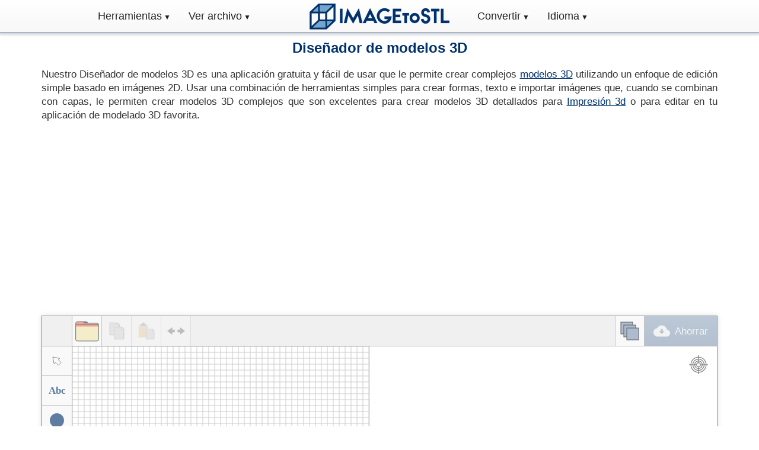

--- FILE ---
content_type: text/html; charset=utf-8
request_url: https://imagetostl.com/es/editor
body_size: 12510
content:
<!DOCTYPE html><html xml:lang="es-ES" lang="es-ES" class="pk"><head><meta charset="utf-8" /><link rel="preconnect" href="//googleads.g.doubleclick.net" crossorigin><link rel="preconnect" href="//fundingchoicesmessages.google.com" crossorigin><link rel="preconnect" href="//adservice.google.com" crossorigin><link rel="preconnect" href="//tpc.googlesyndication.com" crossorigin><script> const da=[]; da["koa"]=0; da["bba"] = 'https://imagetostl.com'; da["cba"] = 'https://go.senseidownload.com/Gateway'; da["nf"] = 'https://senseidownload.com'; da["dba"] = 'https://s1.senseidownload.com'; da["rp"] = '/Api/V1'; da["f1"]='e3aec33d-4fa6-46b9-b7b3-1d62479e804e'; da["gj"]='ZEKLg61Z1YkR5MN6TBDp5Q--'; da["eba"]=0; da["vu"]='/scripts/v4/three-v3/'; da["sm"]=""; da["uk"]=null; da["loa"]=""; da["fba"]=400; da["gba"]=60; let itxet=false; </script><script> try { const nm = "FCCDCF"; const dm = "imagetostl.com"; const pa = "/"; let tc = ('; ' + document.cookie).split('; ' + nm + '='); if (tc.length === 2) { tc = decodeURIComponent(tc.pop().split(';').shift()); tc = JSON.parse(tc)[3][0].substring(1,9); tc = Uint8Array.from(window.atob(tc), (v) => v.charCodeAt(0)); let dt = (tc[0] * 2**28) + (tc[1] * 2**20) + (tc[2] * 2**12) + (tc[3] * 2**4) + (tc[4] >> 4); if (Date.now() / 1000 - dt / 10 > 86400 * 365) { document.cookie = nm + "=;path=" + pa + ";domain=" + dm + ";expires=" + new Date(0).toUTCString(); da["eba"]=1; } } } finally {} </script><script data-ad-client="ca-pub-8620499792292554" async src="https://pagead2.googlesyndication.com/pagead/js/adsbygoogle.js"></script><link rel="dns-prefetch" href="//partner.googleadservices.com"><link rel="dns-prefetch" href="//fonts.googleapis.com"><link rel="dns-prefetch" href="//www.gstatic.com"><link rel="dns-prefetch" href="//fonts.gstatic.com"><link rel="preload" href="/js/editor/es/ZEKLg61Z1YkR5MN6TBDp5Q--" as="script" /><link rel="preload" href="/css/editor/ZEKLg61Z1YkR5MN6TBDp5Q--" as="style" /><meta name="viewport" content="width=device-width, initial-scale=1.0"><title>Dise&#xF1;ador de modelos 3D gratuito y f&#xE1;cil de usar - ImageToStl</title><meta name="keywords" content="Editor 3D, editor de im&#xE1;genes 3D, editor de imagen a modelo" /><meta name="description" content="Nuestro dise&#xF1;ador de modelos 3D gratuito y f&#xE1;cil de usar le permite crear modelos 3D complejos utilizando una sencilla aplicaci&#xF3;n de edici&#xF3;n basada en im&#xE1;genes." /><link rel="apple-touch-icon" sizes="180x180" href="/c/i/ati.png"><link rel="icon" type="image/png" sizes="32x32" href="/c/i/f32.png"><link rel="icon" type="image/png" sizes="16x16" href="/c/i/f16.png"><link rel="alternate" hreflang="x-default" href="https://imagetostl.com/editor" /><link rel="alternate" hreflang="en-US" href="https://imagetostl.com/editor" /><link rel="alternate" hreflang="es-ES" href="https://imagetostl.com/es/editor" /><link rel="alternate" hreflang="fr-FR" href="https://imagetostl.com/fr/editeur" /><link rel="alternate" hreflang="de-DE" href="https://imagetostl.com/de/editor" /><link rel="alternate" hreflang="pt-BR" href="https://imagetostl.com/pt/editor" /><link rel="alternate" hreflang="it-IT" href="https://imagetostl.com/it/editore" /><link rel="alternate" hreflang="el-GR" href="https://imagetostl.com/gr/editor" /><link rel="alternate" hreflang="pl-PL" href="https://imagetostl.com/pl/redaktor" /><link rel="alternate" hreflang="nl-NL" href="https://imagetostl.com/nl/editor" /><link rel="alternate" hreflang="ru-RU" href="https://imagetostl.com/ru/editor" /><link rel="alternate" hreflang="sv-SE" href="https://imagetostl.com/se/redaktoer" /><link rel="alternate" hreflang="da-DK" href="https://imagetostl.com/dk/redaktor" /><link rel="alternate" hreflang="no-NO" href="https://imagetostl.com/no/redaktor" /><link rel="alternate" hreflang="cs-CZ" href="https://imagetostl.com/cz/editor" /><link rel="alternate" hreflang="ro-RO" href="https://imagetostl.com/ro/editor" /><link rel="alternate" hreflang="tr-TR" href="https://imagetostl.com/tr/editoer" /><link rel="alternate" hreflang="ko-KR" href="https://imagetostl.com/kr/editor" /><link rel="alternate" hreflang="ja-JP" href="https://imagetostl.com/jp/editor" /><link rel="alternate" hreflang="fil-PH" href="https://imagetostl.com/ph/editor" /><link rel="alternate" hreflang="id-ID" href="https://imagetostl.com/id/editor" /><link rel="alternate" hreflang="ms-BN" href="https://imagetostl.com/my/editor" /><link rel="alternate" hreflang="zh-CN" href="https://imagetostl.com/cn/editor" /><link rel="alternate" hreflang="ar" href="https://imagetostl.com/ar/editor" /><link rel="alternate" hreflang="th" href="https://imagetostl.com/th/editor" /><link rel="alternate" hreflang="zh-TW" href="https://imagetostl.com/tw/editor" /><link rel="alternate" hreflang="he" href="https://imagetostl.com/il/editor" /><link rel="alternate" hreflang="uk" href="https://imagetostl.com/ua/editor" /><link rel="alternate" hreflang="fi" href="https://imagetostl.com/fi/toimittaja" /><link rel="alternate" hreflang="hu" href="https://imagetostl.com/hu/szerkeszto" /><link rel="alternate" hreflang="vi" href="https://imagetostl.com/vn/bien-tap-vien" /><style> *,*:before,*:after{box-sizing:border-box;}html{font-family:Arial;font-size:15px;--scrollbarBG:#fff;--thumbBG:#888;}html.pk{scroll-behavior:smooth;}body{margin:0;line-height:1.4;color:#333;background:#fff;min-height:1800px;position:relative;}body.gl{overflow-x:hidden;}.lm{padding:0 15px;clear:both;margin-bottom:100px;}h1{margin:8px 0;font-size:20px;}h2{font-size:18px;}h3{font-size:16px;margin-bottom:0;}h1,h2,h3{font-weight:bold;color:#00326d;}p,ul li{font-size:15px;}.fa,header,nav{display:block;}header{padding:15px 0;}a{background:transparent;color:#00326d;text-decoration:underline;}a:hover,a:focus{outline:0;color:#e0115f;}strong{font-weight:bold;}img{border:0;vertical-align:middle;}label{display:inline;font-size:15px;}input,select,textarea{color:inherit;font:inherit;margin:0;font-size:inherit;line-height:inherit;max-width:280px;}textarea{height:auto;}select{text-transform:none;}input{line-height:normal;}input[type=checkbox],input[type=radio]{box-sizing:border-box;padding:0;margin:0;margin-top:1px \9;line-height:normal;}input[type=file]{display:block;}input:disabled{opacity:.5;}input[type=color].j{padding:2px;}.j{display:block;width:100%;height:34px;padding:6px;font-size:15px;line-height:1.4;color:#555;background:#fff;border:1px solid #ccc;border-radius:4px;box-shadow:inset 0 1px 1px rgba(0,0,0,.075);}.j.ok{width:50%;}.j:focus{border-color:#66afe9;outline:0;box-shadow:inset 0 1px 1px rgba(0,0,0,.075),0 0 8px rgba(102,175,233,.6);}table{border-collapse:collapse;border-spacing:0;}td,th{padding:0;font-size:15px;}.v{margin:0 auto;padding:0 15px;}.v:before,.v:after{content:" ";display:table;}.v:after{clear:both;}.m{margin:0 -15px;}.m:before,.m:after{content:" ";display:table;}.m:after{clear:both;}.xe,.uc,.qf,.xa,.qc,.xa,.ge,.ld,.u,.xd,.he,.sc,.u,.be,.ie,.gd,.bd,.jf,.ce,.pc{position:relative;min-height:1px;padding:0 15px;}.qc,.sc,.gd{float:left;padding:0 5px;}.qc{width:33.3333333333%;}.sc{width:50%;}.gd{width:66.6666666667%;}.ja{margin:0 -15px 10px -15px;}.ja label{line-height:33px;margin:0;}.fc{text-align:center;}.nm{text-align:right;}.ck{text-align:justify;}.vd{display:block;width:100%;}.il{margin-top:0;}.jd{margin-top:30px;}.fp{margin-bottom:15px;}.dk{margin-bottom:30px;}.zg{display:none;}.cg{min-height:280px;max-width:1200px;margin:0 auto;}.ic{background-size:100%;width:247px;height:53px;display:block;margin:0 auto;}.ii{display:none;}.ub{display:none;}.qn{height:50px;}nav{margin:0;padding:0;background-image:linear-gradient(to bottom,#fff,#f8f8f8);user-select:none;border-bottom:1px solid #20528d;box-shadow:0 0 5px 2px rgba(0,0,0,.22);}nav:after{content:"";display:table;clear:both;}.rn{min-height:55px;}.e{position:relative;display:flex;justify-content:center;}.e a{color:#222;font-size:18px;}.e .zc{display:block;padding:15px 10px;}.e .zc:hover{text-decoration:none;color:#fff;background-image:linear-gradient(to bottom,#555,#222);}.va{position:relative;}.va>a:after{font-size:12px;content:" ▼";}.va>a:only-child:after{content:"";}.k{display:none;}@media all and (max-width:768px){.ii{display:block;text-align:center;}.hf{display:none;}nav{margin:0;text-align:left;height:auto;}.af{display:block;}.ub+.zc,.e{display:none;}.ub{display:block;background-color:#555;padding:14px 20px;color:#fff;font-size:17px;text-decoration:none;border:0;margin-bottom:0;}.ub:hover{background-color:#000;}.va{display:block;width:100%;border-right:0;}.va:first-child{border-left:0;}}.ll{text-align:center;border-bottom:1px solid #00326d;background-image:linear-gradient(to bottom,#20528d,#00326d);padding:8px;min-height:51px;display:flex;align-items:center;justify-content:center;}.pm{padding:0 30px;}.vh{display:inline-block;position:relative;margin:5px 0 0 0;text-decoration:none;}.gh{float:left;}.wh{width:24px;height:24px;margin-left:8px;float:left;}.yb{padding:100px 0;}.pb{background:#fff;padding-top:0;text-align:justify;}.pb h1{text-align:center;}.pb .ig p:first-of-type{margin-top:0;}.mj{border:1px solid #aaa;}.kc{height:150px;width:auto;}.lc{height:105px;width:auto;}.mc{height:50px;width:auto;}.nc{height:140px;width:140px;}.sb{height:85px;width:85px;}.od img{width:100px;min-height:100px;}.bn{float:left;margin:0 15px 0 0;}.an{float:right;margin:0 0 0 15px;}.kd{text-align:center;}.kd strong{display:block;}.kd .gp{font-size:13px;display:block;}.kd img.vd{display:inline-block;}.ff{width:100%;text-align:left;}.ff td{padding:5px 0;vertical-align:top;}.ff td:first-child{width:150px;font-weight:bold;}.rd h3{margin-top:0;}.rd a,.rd strong{display:block;padding:6px 0;}.b{border:1px solid transparent;display:inline-block;justify-content:center;padding:5px 10px;text-align:center;white-space:nowrap;font-size:17px;font-weight:bold;max-width:320px;background-image:linear-gradient(to bottom,#20528d,#00326d);color:#fff;border-radius:5px;opacity:.9;text-decoration:none;}.vk .se{min-height:350px;}#ba{position:relative;}#ba a,nav a,.fa a,.rd a{text-decoration:none;}.nd::-webkit-scrollbar{width:10px;}.nd{scrollbar-width:thin;scrollbar-color:var(--thumbBG) var(--scrollbarBG);}.nd::-webkit-scrollbar-track{background:var(--scrollbarBG);}.nd::-webkit-scrollbar-thumb{background-color:var(--thumbBG);border-radius:6px;border:3px solid var(--scrollbarBG);}.ed p{display:block;margin:8px 0 0 0;color:#666;font-size:13px;text-align:center;}.pa{display:none;}.n .tc{border:1px solid #888;background:#f0f8ff;}.n .jc{z-index:0;position:relative;padding:15px;}.n .jc.jj{padding:0;}.n .jc.km{background:#fff;display:block;}.n .jc.ml{padding:7px;}#ua{display:flex;justify-content:center;align-items:center;}#ua.dh{align-items:start;}.la{background-image:linear-gradient(to bottom right,#f8f8f8,#f0f0f0);color:#222;padding:15px;border-left:1px solid #888;border-right:1px solid #888;border-bottom:1px solid #888;}.la.hp{border-top:1px solid #888;}.la p{font-size:14px;}.la p a{text-decoration:underline!important;}.la p:first-of-type{margin-top:0;}.la p:last-of-type{margin-bottom:0;}.q{width:32px;height:32px;text-align:center;float:right;margin-left:10px;}.q span{display:inline-block;background-size:contain;width:32px;height:32px;}.q .pi{width:25px;}.q .qi{width:34px;}.q .ri{width:26px;}.q .si{width:33px;}.q .th,.q .yi{width:37px;right:2px;position:relative;}.q .ti{width:30px;}.q .ui{width:26px;}.q .vi{width:30px;}.q .wi{width:25px;}.q .xi{width:23px;}.wb .b{padding:6px 12px;font-size:17px;margin:10px 15px 0 0;}.wb .b:last-of-type{margin-right:0;}.sd .ba{display:none;}.sd.za .ba{display:block;}.sd.za .ef{transform:scaleY(-1);}.pf{width:16px;height:16px;display:inline-block;top:2px;position:relative;margin-left:6px;}.fk{position:absolute;bottom:0;width:100%;left:0;}.pe{background:#e6e6fa;padding:15px;border-top:1px solid #c6c6da;text-align:center;}.pe p{margin:0;font-size:14px;}.pe .b{padding:3px 6px;font-size:14px;font-weight:normal;}.ka{position:relative;}.ka .rh{display:none;}.yl{word-break:break-all;}.mo{min-height:58px;}.sm{min-height:400px;padding:30px;background:#f0f8ff;border:1px solid #888;display:flex;justify-content:center;align-items:center;}.wf{min-height:380px;width:100%;display:flex;justify-content:center;align-items:center;}.wl{position:relative;text-align:left;display:inline-block;}.hh{position:relative;display:inline-block;width:90px;border:1px solid #888;padding:4px 0 4px 4px;border-radius:4px;background:#fff;text-align:left;cursor:pointer;z-index:9;}.ih{display:inline-block;max-width:70px;word-break:break-all;font-size:12px;}.ef{position:absolute;right:4px;top:4px;}.fn{margin-bottom:30px;}.x .l.z,.l.z,.t.z,.z{display:none;}.qd{margin-top:15px;}.qd h3{margin:0 0 10px 0;}.qd .wb .b{padding:10px 15px;font-size:20px;}.qd .wb .b.nn{background:#1a1;}@media(min-width:576px){.qc,.sc,.gd{padding:0 15px;}.e{align-items:center;justify-content:center;}.ic{width:300px;height:60px;}.kc{height:220px;}.lc{height:170px;}.mc{height:92px;}.nc{height:240px;width:240px;}.sb{height:150px;width:150px;}.od img{width:200px;min-height:200px;}.b{font-size:20px;padding:10px 15px;}.mb{padding:30px;}.mb h2{font-size:22px;}.y{padding:30px;}.hh{padding:4px 0 4px 8px;width:120px;}.ih{max-width:110px;font-size:16px;}.ef{right:8px;}}@media(min-width:768px){div[id]{scroll-margin-top:55px;}.v{width:750px;}.uc,.xa,.ld,.u,.xd,.bd,.ce{float:left;}.uc{width:25%;}.xa{width:33.3333333333%;}.ld{width:41.6666666667%;}.u{width:50%;}.xd{width:58.33333333%;}.bd{width:66.6666666667%;}.ce{width:75%;}.fl{text-align:right;}.jm{text-align:left;}.hf{padding:0 10px;}.ic{width:208px;height:44px;}.af{display:flex;width:300px;}.sn{justify-content:right;}.un{justify-content:left;}.pn{position:fixed;width:100%;top:0;left:0;z-index:11;}.on{padding-top:56px;}.zg{display:block;}.kc{height:290px;}.lc{height:240px;}.mc{height:120px;}.nc{height:300px;width:300px;}.sb{height:200px;width:200px;}.od img{width:250px;min-height:250px;}.og{font-size:18px;padding:20px 8px;}.wb .b{margin-top:0;}.n.qh{border-color:transparent;}.n.qh .tc{border:0;}}@media(min-width:992px){body{font-size:17px;}h1{font-size:24px;}h2{font-size:26px;}h3{font-size:22px;}p,th,td,ul li,.n ul li a{font-size:17px;}.ja label{text-align:right;}.v{width:970px;}.xe,.qf,.ge,.he,.be,.ie,.jf,.pc{float:left;}.xe{width:16.6666666667%;}.qf{width:25%;}.ge{width:33.3333333333%;}.he{width:41.6666666667%;}.be{width:50%;}.ie{width:58.3333333333%;}.jf{width:66.6666666667%;}.pc{width:100%;}.hf{padding:0 20px!important;}.ic{width:260px!important;height:55px!important;}.kc{height:370px;}.lc{height:315px;}.mc{height:160px;}.nc{height:450px;width:450px;}.sb{height:270px;width:270px;}.od img{width:300px;min-height:300px;}.e .zc{padding:15px!important;font-size:18px!important;}.af{display:flex;width:340px;}.ka{box-shadow:0 0 8px 1px rgba(0,0,0,.1);}.n{border:1px solid #888;display:flex;}.n .rf{flex-basis:210px;border-right:1px solid #888;position:relative;}.n .tc{flex:1;border:0;}}@media(min-width:1200px){body{scrollbar-width:thin;scrollbar-color:var(--thumbBG) var(--scrollbarBG);}body::-webkit-scrollbar{width:8px;}body::-webkit-scrollbar-track{background:var(--scrollbarBG);}body::-webkit-scrollbar-thumb{background-color:var(--thumbBG);border-radius:50px;border:3px solid var(--thumbBG);}.v{width:1170px;}.kc{height:460px;}.lc{height:380px;}.mc{height:200px;}.nc{height:512px;width:512px;}.sb{height:340px;width:340px;}.og{font-size:20px;padding:20px;}}@media(min-width:1850px){.pa{display:none;}.pa a{margin-left:-180px;width:230px;}}.kv .se{min-height:590px;}body.cl-es .rc{font-size:16px;}@media(min-width:768px){body.cl-es .e .zc{padding:15px 10px;font-size:16px;}body.cl-es .rc{font-size:16px;}body.cl-es .pa a{margin-left:-210px;width:260px;}}@media(min-width:992px){body.cl-es .rc{font-size:20px;line-height:25px;}}@media(min-width:1200px){body.cl-es .rc{font-size:26px;line-height:29px;}} </style><link rel="stylesheet" href="/css/editor/ZEKLg61Z1YkR5MN6TBDp5Q--" media="print" onload="this.media='all';" /><link rel="canonical" href="https://imagetostl.com/es/editor" /><meta property="og:title" content="Dise&#xF1;ador de modelos 3D gratuito y f&#xE1;cil de usar - ImageToStl" /><meta property="og:description" content="Nuestro dise&#xF1;ador de modelos 3D gratuito y f&#xE1;cil de usar le permite crear modelos 3D complejos utilizando una sencilla aplicaci&#xF3;n de edici&#xF3;n basada en im&#xE1;genes." /><meta property="og:url" content="https://imagetostl.com/es/editor" /><meta property="og:type" content="website" /><meta property="og:image" content="https://imagetostl.com/c/i/fb.png" /><meta name="twitter:card" content="summary_large_image" /><meta name="twitter:site" content="@ImageToStl" /><meta name="twitter:title" content="Dise&#xF1;ador de modelos 3D gratuito y f&#xE1;cil de usar - ImageToStl" /><meta name="twitter:description" content="Nuestro dise&#xF1;ador de modelos 3D gratuito y f&#xE1;cil de usar le permite crear modelos 3D complejos utilizando una sencilla aplicaci&#xF3;n de edici&#xF3;n basada en im&#xE1;genes." /><meta name="twitter:image" content="https://imagetostl.com/c/i/tw.png" /><script src="https://ajax.googleapis.com/ajax/libs/webfont/1.6.26/webfont.js"></script></head><body class="cl-es dir-ltr" p="es" c="es"><script type="application/ld&#x2B;json"> { "@context": "https://schema.org", "@type": "Organization", "url": "https://imagetostl.com", "logo": "https://imagetostl.com/c/i/cl.png" } </script><div class="on"></div><div class="ii"><a href="/es" class="ic" title="ImageToStl.com"></a></div><div class="pn"><nav><label for="drp0" class="ub qn fc">Men&#xFA;</label><div id="drp0" class="e rn"><div class="af sn"><div class="va"><label for="drp1" class="ub">Herramientas <span>▼</span></label><a href="/es" class="zc">Herramientas</a><div id="drp1" class="k tn"><div class="ve"><div class="ob"><a href="/es"><b>Imagen a STL</b></a><a href="/es/convertir/archivo/png/a/stl">PNG a STL</a><a href="/es/convertir/archivo/jpg/a/stl">JPG a STL</a><a href="/es/convertir/archivo/svg/a/stl">SVG a STL</a><a href="/es/convertir/archivo/png/a/obj">PNG a OBJ</a><a href="/es/convertir/archivo/jpg/a/obj">JPG a OBJ</a><a href="/es/convertir/archivo/png/a/blend">PNG a BLEND</a><a href="/es/convertir/archivo/png/a/svg"><b>Imagen a Vector</b></a><a href="/es/convertir/archivo/png/a/svg">PNG a SVG</a><a href="/es/convertir/archivo/jpg/a/svg">JPG a SVG</a><a href="/es/convertir/archivo/png/a/dxf">PNG a DXF</a><a href="/es/convertir/archivo/jpg/a/dxf">JPG a DXF</a></div><div class="ob hg"><a href="/es/convertir/archivo/obj/a/stl"><b>modelo 3d</b></a><a href="/es/convertir/archivo/3mf/a/stl">3MF a STL</a><a href="/es/convertir/archivo/obj/a/stl">OBJ a STL</a><a href="/es/convertir/archivo/skp/a/stl">SKP a STL</a><a href="/es/convertir/archivo/step/a/stl">STEP a STL</a><a href="/es/convertir/archivo/glb/a/obj">GLB a OBJ</a><a href="/es/convertir/archivo/skp/a/obj">SKP a OBJ</a><a href="/es/convertir/archivo/fbx/a/gif"><b>Animations</b></a><a href="/es/convertir/archivo/fbx/a/gif">FBX a GIF</a><a href="/es/convertir/archivo/fbx/a/mp4">FBX a MP4</a><a href="/es/convertir/archivo/fbx/a/webp">FBX a WEBP</a><a href="/es/convertir/archivo/stl/a/gif">STL a GIF</a></div><div class="ob hg"><a href="/es/convertir/archivo/avif/a/png"><b>Imagen</b></a><a href="/es/convertir/archivo/avif/a/jpg">AVIF a JPG</a><a href="/es/convertir/archivo/dcm/a/jpg">DCM a JPG</a><a href="/es/convertir/archivo/dds/a/png">DDS a PNG</a><a href="/es/convertir/archivo/heic/a/jpg">HEIC a JPG</a><a href="/es/convertir/archivo/png/a/dds">PNG a DDS</a><a href="/es/convertir/archivo/webp/a/jpg">WEBP a JPG</a><a href="/es/convertir/archivo/avif/a/png"><b>Vector a imagen</b></a><a href="/es/convertir/archivo/ai/a/png">AI a PNG</a><a href="/es/convertir/archivo/cdr/a/png">CDR a PNG</a><a href="/es/convertir/archivo/vsd/a/png">VSD a PNG</a><a href="/es/convertir/archivo/svg/a/png">SVG a PNG</a></div><div class="ob hg ji"><a href="/es/editor"><b>Herramientas 3D</b></a><a href="/es/editor">Dise&#xF1;ador de modelos 3D</a><a href="/es/extractor-de-activos-obj">Extractor de activos de modelos 3D</a><a href="/es/comprimir-stl-en-linea">Compresor modelo 3D</a><a href="/es/stl-a-voxel">Voxelizador modelo 3d</a><a href="/es/crear-cortador-de-galletas">Crear cortador de galletas</a><a href="/es/texto-a-stl">Texto a STL</a><a href="/es/fusionar/jpg"><b>Otras herramientas</b></a><a href="/es/fusionar/jpg">ir JPG</a><a href="/es/fusionar/pdf">ir PDF</a><a href="/es/extractor-de-marcos-gif">Extractor de marcos GIF</a><a href="/es/extractor-de-marcos-mp4">Extractor de marcos MP4</a></div></div></div></div><div class="va"><label for="drp2" class="ub">Ver archivo <span>▼</span></label><a href="/es/ver-stl-en-linea" class="zc">Ver archivo</a><div id="drp2" class="k wz"><div class="ve"><div class="ob"><a href="/es/ver-obj-en-linea"><b>modelo 3d</b></a><a href="/es/ver-obj-en-linea">Ver OBJ</a><a href="/es/ver-step-en-linea">Ver STEP</a><a href="/es/ver-blend-en-linea">Ver BLEND</a><a href="/es/ver-skp-en-linea">Ver SKP</a><a href="/es/ver-fbx-en-linea">Ver FBX</a><a href="/es/ver-glb-en-linea">Ver GLB</a><a href="/es/ver-3dm-en-linea">Ver 3DM</a><a href="/es/ver-3mf-en-linea">Ver 3MF</a></div><div class="ob hg"><a href="/es/ver-dds-en-linea"><b>Imagen</b></a><a href="/es/ver-dcm-en-linea">Ver DCM</a><a href="/es/ver-dds-en-linea">Ver DDS</a><a href="/es/ver-heic-en-linea">Ver HEIC</a><a href="/es/ver-png-en-linea">Ver PNG</a><a href="/es/ver-jpg-en-linea">Ver JPG</a><a href="/es/ver-tga-en-linea">Ver TGA</a><a href="/es/ver-pgm-en-linea">Ver PGM</a><a href="/es/ver-tif-en-linea">Ver TIF</a></div><div class="ob hg"><a href="/es/ver-ai-en-linea"><b>Vector</b></a><a href="/es/ver-ai-en-linea">Ver AI</a><a href="/es/ver-cdr-en-linea">Ver CDR</a><a href="/es/ver-dxf-en-linea">Ver DXF</a><a href="/es/ver-dwg-en-linea">Ver DWG</a><a href="/es/ver-svg-en-linea">Ver SVG</a></div></div></div></div></div><div class="hf"><a href="/es" class="ic" title="ImageToStl.com"></a></div><div class="af un"><div class="va"><label for="drp3" class="ub">Convertir <span>▼</span></label><a href="/es/convertir" class="zc">Convertir</a><div id="drp3" class="k wz"><a href="/es/convertir/imagen">Imagen</a><a href="/es/convertir/vector">Vector</a><a href="/es/convertir/modelo-3d">modelo 3d</a><a href="/es/convertir/cad">CANALLA</a><a href="/es/convertir/documento">Documento</a><a href="/es/convertir/libro-electronico">libro electronico</a><a href="/es/convertir/archivo">Archivo</a></div></div><div class="va"><label for="drp4" class="ub">Idioma <span>▼</span></label><a href="/es" class="zc">Idioma</a><div id="drp4" class="k vn"><div class="ve"><div class="ob"><a href="/editor">English</a><a href="/cz/editor">&#x10D;e&#x161;tina</a><a href="/dk/redaktor">dansk</a><a href="/de/editor">Deutsch</a><a href="/es/editor"><b>Espa&#xF1;ol</b></a><a href="/fr/editeur">Fran&#xE7;ais</a><a href="/id/editor">Indonesia</a><a href="/it/editore">Italiano</a><a href="/my/editor">Melayu</a><a href="/nl/editor">Nederlands</a><a href="/no/redaktor">nynorsk</a><a href="/ph/editor">Pilipino</a><a href="/pl/redaktor">polski</a><a href="/pt/editor">Portugu&#xEA;s</a><a href="/ro/editor">Rom&#xE2;nia</a></div><div class="ob hg"><a href="/se/redaktoer">Svenska</a><a href="/fi/toimittaja">Suomi</a><a href="/tr/editoer">T&#xFC;rk&#xE7;e</a><a href="/hu/szerkeszto">Magyar</a><a href="/gr/editor">&#x395;&#x3BB;&#x3BB;&#x3B7;&#x3BD;&#x3B9;&#x3BA;&#x3AC;</a><a href="/ru/editor">&#x440;&#x443;&#x441;&#x441;&#x43A;&#x43E;&#x43C;</a><a href="/ua/editor">&#x443;&#x43A;&#x440;&#x430;&#x457;&#x43D;&#x441;&#x44C;&#x43A;&#x430;</a><a href="/ar/editor">&#x639;&#x631;&#x628;&#x649;</a><a href="/il/editor">&#x5E2;&#x5B4;&#x5D1;&#x5E8;&#x5B4;&#x5D9;&#x5EA;</a><a href="/th/editor">&#xE44;&#xE17;&#xE22;</a><a href="/vn/bien-tap-vien">Ti&#x1EBF;ng Vi&#x1EC7;t</a><a href="/kr/editor">&#xD55C;&#xAD6D;&#xC5B4;</a><a href="/jp/editor">&#x65E5;&#x672C;&#x8A9E;</a><a href="/cn/editor">&#x4E2D;&#x56FD;&#x4EBA;</a><a href="/tw/editor">&#x7E41;&#x9AD4;&#x5B57;</a></div></div></div></div></div></div></nav><div class="pa"><a href="#tool"><span class="zj">Editor 3D</span><span class="q"><span class="to" /></span></a><a href="#features"><span class="zj">Caracter&#xED;sticas</span><span class="q"><span class="vo" /></span></a><a href="#faq"><span class="zj">Preguntas m&#xE1;s frecuentes</span><span class="q"><span class="uo" /></span></a><a href="#latest-news"><span class="zj">&#xDA;ltimas noticias</span><span class="q"><span class="si" /></span></a></div></div><div id="tool" class="kj"></div><div class="yb pb"><div class="v"><h1>Dise&#xF1;ador de modelos 3D</h1><p><p>Nuestro Diseñador de modelos 3D es una aplicación gratuita y fácil de usar que le permite crear complejos <a href="/es/glosario/modelo-3d">modelos 3D</a> utilizando un enfoque de edición simple basado en imágenes 2D. Usar una combinación de herramientas simples para crear formas, texto e importar imágenes que, cuando se combinan con capas, le permiten crear modelos 3D complejos que son excelentes para crear modelos 3D detallados para <a href="/es/glosario/impresora-3d">Impresión 3d</a> o para editar en tu aplicación de modelado 3D favorita.</p></p><div class="m fn"><div class="u cg fm gm" ds="sq"><ins class="adsbygoogle" style="display:block" data-ad-client="ca-pub-8620499792292554" data-ad-slot="8412234807" data-ad-format="auto" data-full-width-responsive="true"></ins><script> (adsbygoogle = window.adsbygoogle || []).push({}); </script></div><div class="u zg cg fm gm" ds="sq"><ins class="adsbygoogle" style="display:block" data-ad-client="ca-pub-8620499792292554" data-ad-slot="1637793458" data-ad-format="auto" data-full-width-responsive="true"></ins><script> (adsbygoogle = window.adsbygoogle || []).push({}); </script></div></div><div class="ka"><div id="ba"><div id="ac"><div id="qa" class="rl"><div class="n kv"><div class="pq tc"><div id="ua" class="jc se jj sl"></div></div></div></div><div id="wd" style="display:none;"><div id="pca"></div><div id="qca"></div></div></div></div><div id="sb" style="display:none;"><div id="x1" class="tg xb"><div class="nf kf"><span>Seleccionar fuente</span><span class="ke ud" cmd="close"></span></div><div class="da"><div class="a1"><input id="y1" type="text" placeholder="Buscar" /></div><div class="lq"><ul class="uw"><li data-value="Aclonica" data-type="google" class="ar ">Aclonica</li><li data-value="Anton" data-type="google" class="ar ">Anton</li><li data-value="Arbutus" data-type="google" class="ar ">Arbutus</li><li data-value="Arial" data-type="standard" class="ar selected">Arial</li><li data-value="Bangers" data-type="google" class="ar ">Bangers</li><li data-value="Bayon" data-type="google" class="ar ">Bayon</li><li data-value="Chicle" data-type="google" class="ar ">Chicle</li><li data-value="Comic Sans MS" data-type="standard" class="ar ">Comic Sans MS</li><li data-value="Courier New" data-type="standard" class="ar ">Courier New</li><li data-value="Creepster" data-type="google" class="ar ">Creepster</li><li data-value="Dancing Script" data-type="google" class="ar ">Dancing Script</li><li data-value="Engagement" data-type="google" class="ar ">Engagement</li><li data-value="Garamond" data-type="standard" class="ar ">Garamond</li><li data-value="Georgia" data-type="standard" class="ar ">Georgia</li><li data-value="Helvetica" data-type="standard" class="ar ">Helvetica</li><li data-value="Kanit" data-type="google" class="ar ">Kanit</li><li data-value="Lobster" data-type="google" class="ar ">Lobster</li><li data-value="Metal Mania" data-type="google" class="ar ">Metal Mania</li><li data-value="Monoton" data-type="google" class="ar ">Monoton</li><li data-value="Mouse Memoirs" data-type="google" class="ar ">Mouse Memoirs</li><li data-value="Mystery Quest" data-type="google" class="ar ">Mystery Quest</li><li data-value="Nosifer" data-type="google" class="ar ">Nosifer</li><li data-value="Orbitron" data-type="google" class="ar ">Orbitron</li><li data-value="Pacifico" data-type="google" class="ar ">Pacifico</li><li data-value="Permanent Marker" data-type="google" class="ar ">Permanent Marker</li><li data-value="Piedra" data-type="google" class="ar ">Piedra</li><li data-value="Purple Purse" data-type="google" class="ar ">Purple Purse</li><li data-value="Ribeye" data-type="google" class="ar ">Ribeye</li><li data-value="Roboto" data-type="google" class="ar ">Roboto</li><li data-value="Saira Stencil One" data-type="google" class="ar ">Saira Stencil One</li><li data-value="Sancreek" data-type="google" class="ar ">Sancreek</li><li data-value="Smokum" data-type="google" class="ar ">Smokum</li><li data-value="Spirax" data-type="google" class="ar ">Spirax</li><li data-value="Stick" data-type="google" class="ar ">Stick</li><li data-value="Tahoma" data-type="standard" class="ar ">Tahoma</li><li data-value="Tangerine" data-type="google" class="ar ">Tangerine</li><li data-value="Teko" data-type="google" class="ar ">Teko</li><li data-value="Times New Roman" data-type="standard" class="ar ">Times New Roman</li><li data-value="Tourney" data-type="google" class="ar ">Tourney</li><li data-value="Trade Winds" data-type="google" class="ar ">Trade Winds</li><li data-value="Train One" data-type="google" class="ar ">Train One</li><li data-value="Trebuchet MS" data-type="standard" class="ar ">Trebuchet MS</li><li data-value="Verdana" data-type="standard" class="ar ">Verdana</li></ul></div></div></div></div></div><div class="jd"><div class="cg fm" ds="bw"><ins class="adsbygoogle" style="display:block; text-align:center;" data-ad-layout="in-article" data-ad-format="fluid" data-ad-client="ca-pub-8620499792292554" data-ad-slot="4686513526"></ins><script> (adsbygoogle = window.adsbygoogle || []).push({}); </script></div></div><p><p>Las escenas 3D que cree se pueden guardar y descargar como un <a href="/es/convertir/modelo-3d/itsp">ITSP</a> archivo de proyecto, lo que le permitirá cargar y editar su escena 3D en un momento posterior. También puede exportar la escena que cree a una variedad de formatos 3D, lo que permite una integración perfecta con el software de impresión 3D y otras aplicaciones de edición 3D.</p></p></div></div><div id="features" class="kj"><div class="yb hj"><div class="v"><div class="zb lj"><div class="mb kf"><h2>Funciones del dise&#xF1;ador de modelos 3D</h2></div><div class="y"><p>Con nuestro diseñador de modelos 3D, puede crear objetos 3D complejos utilizando un sencillo conjunto de herramientas. Estas son algunas de las características del diseñador, así como también cómo ajustar las propiedades de configuración de cada herramienta:</p><h3>Herramienta de selecci&#xF3;n</h3><p>La <b>herramienta Seleccionar</b> le permite seleccionar, mover, rotar y escalar un objeto en el lienzo de dibujo simplemente seleccionándolo y usando los distintos botones para manipular el objeto.</p><p>También hay una configuración<a class="pf"><span class="ol"></span></a> Botón en la esquina superior izquierda del objeto seleccionado que permite el acceso a las diferentes propiedades de configuración que controlan cómo se representa el objeto. Desde aquí se pueden establecer configuraciones comunes como <b>Profundidad</b>, <b>Relleno</b>, <b>Fondo</b> y más. Todas las propiedades de objetos disponibles se enumeran a continuación con más detalle.</p><h3>Herramienta de texto</h3><p>Se puede agregar texto a su escena 3D simplemente haciendo clic en el botón <b>Texto</b> en la barra de herramientas. Una vez que se hace clic, aparece una muestra de &quot;¡Hola mundo!&quot; El texto se agregará al lienzo, que luego se puede editar haciendo clic en la configuración.<a class="pf"><span class="ol"></span></a> en la parte superior izquierda del texto recién colocado. El texto se puede cambiar editando el campo <b>Texto</b> dentro del panel de configuración. Otras propiedades, como <b>Fuente</b>, <b>Tamaño</b>, <b>Cursiva</b> y <b>Negrita,</b> se pueden ajustar para alterar la apariencia del texto.</p><div class="m kd"><div class="qc"><div class="ed"><img alt="Texto ImageToSTL en la fuente de marcador permanente" class="vd mj sb" loading="lazy" src="/assets/text-tool/_/original/0/text-tool"><p>Texto ImageToSTL en la fuente de marcador permanente</p></div></div><div class="qc"><div class="ed"><img alt="El texto se invierte cambiando sus colores de relleno y fondo." class="vd mj sb" loading="lazy" src="/assets/text-tool-edit/_/original/0/text-tool-edit"><p>El texto se invierte cambiando sus colores de relleno y fondo.</p></div></div><div class="qc"><div class="ed"><img alt="Una vista previa 3D del texto." class="vd mj sb" loading="lazy" src="/assets/text-tool-preview/_/original/0/text-tool-preview"><p>Una vista previa 3D del texto.</p></div></div></div><h4>Crear texto invertido</h4><p>Crear texto invertido es simple. Con texto normal, el fondo se establece en <b>Transparente</b>. Para invertir el texto, simplemente puede establecer el color de fondo en el color que desea que tenga el fondo y establecer el color <b>de Relleno</b> en <b>Transparente</b>. También hay opciones para aplicar relleno alrededor del texto y esquinas redondeadas al texto invertido, como hicimos en el ejemplo anterior.</p><h3>Herramienta C&#xED;rculo</h3><p>Para crear círculos rellenos de un sólido, use la <b>herramienta Círculo</b>. Una vez agregado al lienzo de dibujo, el radio del círculo y otras propiedades comunes se pueden establecer haciendo clic en la configuración.<a class="pf"><span class="ol"></span></a> botón.</p><div class="m kd"><div class="qc"><div class="ed"><img alt="Un círculo con un radio de 75 mm." class="vd mj sb" loading="lazy" src="/assets/circle-tool/_/original/0/circle-tool"><p>Un círculo con un radio de 75 mm.</p></div></div><div class="qc"><div class="ed"><img alt="El círculo se estira para crear un óvalo." class="vd mj sb" loading="lazy" src="/assets/circle-tool-edit/_/original/0/circle-tool-edit"><p>El círculo se estira para crear un óvalo.</p></div></div><div class="qc"><div class="ed"><img alt="Una vista previa en 3D del círculo." class="vd mj sb" loading="lazy" src="/assets/circle-tool-preview/_/original/0/circle-tool-preview"><p>Una vista previa en 3D del círculo.</p></div></div></div><h3>Herramienta rectangular</h3><p>La <b>herramienta Rectángulo</b> se utiliza para crear rectángulos rellenos de un sólido. Cuando se agrega al lienzo, el <b>Ancho</b> y <b>el Alto</b> y otras propiedades comunes se pueden establecer haciendo clic en la configuración<a class="pf"><span class="ol"></span></a> botón. También está disponible en el panel de propiedades la opción denominada &quot;Esquinas redondeadas&quot; que le permite especificar si los bordes del rectángulo se redondearán. Se pueden especificar valores separados para cada esquina.</p><div class="m kd"><div class="qc"><div class="ed"><img alt="Un rectángulo de 150 mm x 100 mm" class="vd mj sb" loading="lazy" src="/assets/rectangle-tool/_/original/0/rectangle-tool"><p>Un rectángulo de 150 mm x 100 mm</p></div></div><div class="qc"><div class="ed"><img alt="El rectángulo giró 40 grados hacia la derecha." class="vd mj sb" loading="lazy" src="/assets/rectangle-tool-edit/_/original/0/rectangle-tool-edit"><p>El rectángulo giró 40 grados hacia la derecha.</p></div></div><div class="qc"><div class="ed"><img alt="Una vista previa 3D del rectángulo." class="vd mj sb" loading="lazy" src="/assets/rectangle-tool-preview/_/original/0/rectangle-tool-preview"><p>Una vista previa 3D del rectángulo.</p></div></div></div><h3>Dibujo Gratis</h3><p>Con la opción <b>Dibujo libre</b>, puedes crear formas 3D dibujando en el lienzo con un pincel. El grosor del pincel y el color de relleno se pueden configurar desde el panel de configuración en el lado derecho.</p><p>Una vez que haya terminado de dibujar, puede hacer clic en el botón <b>Finalizar</b> para completar el dibujo, que luego se puede seleccionar y modificar de la misma manera que otros elementos del lienzo.</p><div class="m kd"><div class="qc"><div class="ed"><img alt="Un boceto a mano alzada" class="vd mj sb" loading="lazy" src="/assets/free-drawing/_/original/0/free-drawing-tool"><p>Un boceto a mano alzada</p></div></div><div class="qc"><div class="ed"><img alt="El boceto girado hacia la derecha." class="vd mj sb" loading="lazy" src="/assets/free-drawing-edit/_/original/0/free-drawing-tool-edit"><p>El boceto girado hacia la derecha.</p></div></div><div class="qc"><div class="ed"><img alt="Una vista previa en 3D del boceto." class="vd mj sb" loading="lazy" src="/assets/free-drawing-preview/_/original/0/free-drawing-tool-preview"><p>Una vista previa en 3D del boceto.</p></div></div></div><h3>Insertar imagen</h3><p>El botón <b>Insertar imagen</b> le permite cargar una imagen en cualquiera de los dos formatos. <a href="/es/convertir/imagen/png">PNG</a> o <a href="/es/convertir/imagen/jpg">JPG</a> formato, que luego se agregará al lienzo. Una vez que se ha seleccionado la imagen, hay opciones para eliminar el fondo de la imagen y también para especificar si desea <a href="/es/glosario/extrudir">Extrudir</a> la imagen o tratarla como <a href="/es/glosario/mapa-de-alturas">Mapa de altura</a>.</p><div class="m kd"><div class="qc"><div class="ed"><img alt="Un archivo de imagen en forma de remolino" class="vd mj sb" loading="lazy" src="/assets/insert-image/_/original/0/insert-image"><p>Un archivo de imagen en forma de remolino</p></div></div><div class="qc"><div class="ed"><img alt="La imagen sin fondo." class="vd mj sb" loading="lazy" src="/assets/insert-image-edit/_/original/0/insert-image-edit"><p>La imagen sin fondo.</p></div></div><div class="qc"><div class="ed"><img alt="La imagen extruida con una profundidad de 15 mm." class="vd mj sb" loading="lazy" src="/assets/insert-image-preview/_/original/0/insert-image-preview"><p>La imagen extruida con una profundidad de 15 mm.</p></div></div></div><h4>Eliminación automática de fondo</h4><p>Si la imagen que carga no tiene un fondo transparente, entonces la herramienta <b>Insertar imagen</b> contiene la opción de eliminar el fondo y reemplazarlo con transparencia. Puede especificar manualmente cuál es el color de fondo o dejar que la herramienta lo determine. Hay una configuración <b>de Tolerancia</b> que determina qué tan cerca debe estar un color del color de fondo seleccionado antes de eliminarlo.</p><h3>Capas</h3><p>Como la mayoría de las aplicaciones de imágenes 2D, nuestro diseñador 3D admite capas y se utilizan para apilar elementos uno encima del otro en el espacio 3D. Esto facilita la creación de cosas como imanes de nevera, llaveros y mucho más imprimibles en 3D.</p><p>La sección de capas permite agregar y reordenar capas. Cada capa ajustará automáticamente su posición Z en el espacio 3D para ajustarse al objeto con la configuración <b>de Profundidad</b> más alta. Para propósitos más avanzados, también puedes configurar manualmente la posición Z.</p><div class="m kd"><div class="qc"><div class="ed"><img alt="Capa 1 que consta de texto invertido" class="vd mj sb" loading="lazy" src="/assets/swirltime-design-1/_/original/0/swirltime-design-1"><p>Capa 1 que consta de texto invertido</p></div></div><div class="qc"><div class="ed"><img alt="La capa 2 contiene una imagen de remolino extruida." class="vd mj sb" loading="lazy" src="/assets/swirltime-design-2/_/original/0/swirltime-design-2"><p>La capa 2 contiene una imagen de remolino extruida.</p></div></div><div class="qc"><div class="ed"><img alt="La vista previa completa del diseño de Swirltime" class="vd mj sb" loading="lazy" src="/assets/swirltime-preview/_/original/0/swirltime-preview"><p>La vista previa completa del diseño de Swirltime</p></div></div></div><p>En el ejemplo anterior, tenemos texto invertido en la &quot;Capa 1&quot;. Este texto tiene una gran cantidad de espacio o relleno arriba y una pequeña cantidad debajo, a la izquierda y a la derecha. También se han especificado esquinas redondeadas. Para la &quot;Capa 2&quot; tenemos la imagen de remolino utilizada anteriormente, y como la &quot;Capa 2&quot; está encima de la &quot;Capa 1&quot;, se ubica en la parte superior, como se puede ver en la vista previa 3D a la derecha.</p></div></div></div></div></div><div id="faq" class="kj yb jk"><div class="v"><div class="lj"><div class="mb kf"><h2>Preguntas frecuentes</h2></div><div class="y"><div class="m"><div class="pc"><div class="df"><h3 class="tl">&#xBF;Puedo hacer agujeros en objetos como c&#xED;rculos y rect&#xE1;ngulos?</h3><div class="ul"><p>Sí. En el panel de configuración para todos los objetos hay una configuración desplegable <b>de Representación</b>. Al cambiar esto de &quot;Agregar&quot; a &quot;Restar&quot;, la forma del objeto se eliminará de cualquier objeto con el que pueda superponerse.</p></div></div><div class="df"><h3 class="tl">&#xBF;C&#xF3;mo se crea texto invertido?</h3><div class="ul"><p>Si crea un objeto de texto, puede cambiar su color de fondo a cualquier color no transparente y luego establecer su color de relleno en transparente para lograr texto invertido.</p></div></div><div class="df"><h3 class="tl">&#xBF;Existe una opci&#xF3;n &quot;Ajustar a la cuadr&#xED;cula&quot; que me ayude a alinear mis objetos mientras dibujo?</h3><div class="ul"><p>Sí. En la parte inferior izquierda de la ventana principal del diseñador hay un botón de engranaje de configuración. Al hacer clic aquí, aparecen los ajustes de configuración global, y allí encontrará las opciones para habilitar <b>Ajustar a cuadrícula</b> y también especificar el tamaño de ajuste.</p></div></div><div class="df"><h3 class="tl">&#xBF;C&#xF3;mo puedo guardar un dise&#xF1;o para editarlo m&#xE1;s tarde?</h3><div class="ul"><p>En el panel <b>Guardar</b>, existe la opción de guardar su diseño como <a href="/es/convertir/modelo-3d/itsp">ITSP</a> archivo, que luego se puede descargar y utilizar en un momento posterior.</p></div></div><div class="df"><h3 class="tl">&#xBF;C&#xF3;mo exporto mi dise&#xF1;o a STL u otro formato 3D?</h3><div class="ul"><p>El panel <b>Guardar</b> se puede utilizar para exportar un diseño a una amplia variedad de formatos 3D, incluidos <a href="/es/convertir/modelo-3d/stl">STL</a>, <a href="/es/convertir/modelo-3d/obj">OBJ</a> y muchos otros.</p></div></div></div></div></div></div></div></div><div id="latest-news" class="kj yb hj"><div class="v"><div class="sf"><div class="m"><div class="pc"><h2 class="fc kf"><a href="/es/noticias">&#xDA;LTIMAS NOTICIAS</a></h2></div></div><div class="m"><div class="u"><a href="/es/noticias/actualizaciones-de-los-convertidores-3ds-dxf-y-ply" class="f"><span class="rc">Actualizaciones de los convertidores 3DS, DXF y PLY</span><span class="vf">nov. 26, 2025</span><span class="wd">Leer m&#xE1;s</span><img src="/assets/low-poly-sheep-thumbnail/_/original/0/low-poly-sheep-thumbnail.webp" width="180" height="180" alt="Actualizaciones de los convertidores 3DS, DXF y PLY" loading="lazy" /></a></div><div class="u"><a href="/es/noticias/actualizaciones-de-conversion-por-lotes-y-carga-de-archivos" class="f"><span class="rc">Actualizaciones de conversi&#xF3;n por lotes y carga de archivos</span><span class="vf">nov. 04, 2025</span><span class="wd">Leer m&#xE1;s</span><img src="/assets/batch-uploader-thumbnail/_/original/0/batch-uploader-thumbnail.png" width="180" height="180" alt="Actualizaciones de conversi&#xF3;n por lotes y carga de archivos" loading="lazy" /></a></div><div class="u"><a href="/es/noticias/usdz-soporte-anadido" class="f"><span class="rc">USDZ Soporte a&#xF1;adido</span><span class="vf">sept. 20, 2025</span><span class="wd">Leer m&#xE1;s</span><img src="/assets/classic-chair-green-thumbnail/_/original/0/classic-chair-thumbnail.webp" width="180" height="180" alt="USDZ Soporte a&#xF1;adido" loading="lazy" /></a></div><div class="u"><a href="/es/noticias/convertidores-actualizados-y-encuesta-de-funciones" class="f"><span class="rc">Convertidores actualizados y encuesta de funciones</span><span class="vf">sept. 01, 2025</span><span class="wd">Leer m&#xE1;s</span><img src="/assets/girl-with-glowing-cube-thumbnail/_/original/0/girl-with-green-cube-thumbnail.webp" width="180" height="180" alt="Convertidores actualizados y encuesta de funciones" loading="lazy" /></a></div></div><div class="m"><div class="u"><a href="/es/noticias/herramienta-de-extraccion-de-fotogramas-animados-gif-y-mp4" class="f " ><span class="rc">Herramienta de extracci&#xF3;n de fotogramas animados GIF y MP4</span><span class="vf">may. 26, 2025</span><span class="wd">Leer m&#xE1;s</span><img src="/assets/moon-dog-thumbnail/_/original/0/dog-moon-thumbnail.webp" width="180" height="180" alt="Herramienta de extracci&#xF3;n de fotogramas animados GIF y MP4" loading="lazy" /></a></div><div class="u"><a href="/es/noticias/herramienta-3d-voxelizer-agregada-para-la-mayoria-de-los-formatos-3d" class="f " ><span class="rc">Herramienta 3D Voxelizer agregada para la mayor&#xED;a de los formatos 3D</span><span class="vf">mar. 30, 2025</span><span class="wd">Leer m&#xE1;s</span><img src="/assets/voxel/_/original/0/thumbnail.webp" width="180" height="180" alt="Herramienta 3D Voxelizer agregada para la mayor&#xED;a de los formatos 3D" loading="lazy" /></a></div><div class="u"><a href="/es/noticias/animacion-de-actualizaciones-de-modelos-3d" class="f titem2" ><span class="rc">Animaci&#xF3;n de actualizaciones de modelos 3D</span><span class="vf">mar. 17, 2025</span><span class="wd">Leer m&#xE1;s</span><img src="/assets/animating-3d-model-updates/_/original/0/platy-sq.webp" width="180" height="180" alt="Animaci&#xF3;n de actualizaciones de modelos 3D" loading="lazy" /></a></div><div class="u"><a href="/es/noticias/actualizaciones-de-conversion-de-archivos-glb" class="f ad-banner-top" ><span class="rc">GLB Actualizaciones de conversi&#xF3;n de archivos</span><span class="vf">feb. 23, 2025</span><span class="wd">Leer m&#xE1;s</span><img src="/assets/car/_/original/0/car.webp" width="180" height="180" alt="GLB Actualizaciones de conversi&#xF3;n de archivos" loading="lazy" /></a></div></div></div></div></div><div class="fa"><div class="v"><div class="m"><div class="xa"><b>Acerca de este sitio</b><a href="/es/noticias">&#xDA;ltimas noticias</a><a href="/es/tutoriales">Tutoriales</a><a href="/es/impresion-3d">Impresi&#xF3;n 3d</a><a href="/es/encuesta-destacada">Encuesta destacada</a><a href="/es/politica-de-privacidad">pol&#xED;tica de privacidad</a><a href="/es/mapa-del-sitio">Mapa del sitio</a><a href="/es/contacto">Cont&#xE1;ctenos</a></div><div class="xa"><b>Herramientas</b><a href="/es/crear-cortador-de-galletas">Crear cortador de galletas</a><a href="/es/crear-un-mapa-de-altura-3d">Crear un mapa de altura 3D</a><a href="/es/extractor-de-activos-obj">Extractor de activos de modelos 3D</a><a href="/es/comprimir-stl-en-linea">Compresor modelo 3D</a><a href="/es/stl-a-voxel">Voxelizador modelo 3d</a><a href="/es/texto-a-stl">Texto a STL</a><a href="/es/fusionar/jpg">Fusi&#xF3;n de archivos</a><a href="/es/extractor-de-marcos-gif">Extractor de marcos GIF</a></div><div class="xa"><a href="/es/tutoriales"><b>Tutoriales</b></a><a href="/es/tutoriales/como-imprimir-en-3d-un-archivo-obj">Imprimir en 3D un archivo OBJ</a><a href="/es/tutoriales/crear-un-gif-animado-en-3d-a-partir-de-una-obra-de-arte-nft">GIF animado 3D de un NFT</a><a href="/es/tutoriales/imprima-en-3d-un-cortador-de-galletas-en-forma-de-corazon">Cortador de galletas con impresi&#xF3;n 3D</a><a href="/es/tutoriales/como-convertir-una-imagen-a-pdf-usando-ocr">Convertir una imagen a PDF &#x200B;&#x200B;usando OCR</a><a href="/es/tutoriales/crear-un-llavero-impreso-en-3d">Creaci&#xF3;n de un llavero impreso en 3D</a><a href="/es/tutoriales/animar-un-modelo-3d">Animar un modelo 3D</a></div></div><p class="fc jd">&copy; 2026 ImagenToStl. Convierta sus archivos PNG y JPG en archivos STL 3D.</p></div></div><div id="nb"><div class="ud"></div></div><script defer src="/js/editor/es/ZEKLg61Z1YkR5MN6TBDp5Q--"></script><script defer src="https://static.cloudflareinsights.com/beacon.min.js/vcd15cbe7772f49c399c6a5babf22c1241717689176015" integrity="sha512-ZpsOmlRQV6y907TI0dKBHq9Md29nnaEIPlkf84rnaERnq6zvWvPUqr2ft8M1aS28oN72PdrCzSjY4U6VaAw1EQ==" data-cf-beacon='{"version":"2024.11.0","token":"8767a808dd9b46e6862eef7fd027d9b8","server_timing":{"name":{"cfCacheStatus":true,"cfEdge":true,"cfExtPri":true,"cfL4":true,"cfOrigin":true,"cfSpeedBrain":true},"location_startswith":null}}' crossorigin="anonymous"></script>
</body></html>

--- FILE ---
content_type: text/html; charset=utf-8
request_url: https://www.google.com/recaptcha/api2/aframe
body_size: 267
content:
<!DOCTYPE HTML><html><head><meta http-equiv="content-type" content="text/html; charset=UTF-8"></head><body><script nonce="OFiHRtxQcTLCwqEaFjw8tQ">/** Anti-fraud and anti-abuse applications only. See google.com/recaptcha */ try{var clients={'sodar':'https://pagead2.googlesyndication.com/pagead/sodar?'};window.addEventListener("message",function(a){try{if(a.source===window.parent){var b=JSON.parse(a.data);var c=clients[b['id']];if(c){var d=document.createElement('img');d.src=c+b['params']+'&rc='+(localStorage.getItem("rc::a")?sessionStorage.getItem("rc::b"):"");window.document.body.appendChild(d);sessionStorage.setItem("rc::e",parseInt(sessionStorage.getItem("rc::e")||0)+1);localStorage.setItem("rc::h",'1769915611323');}}}catch(b){}});window.parent.postMessage("_grecaptcha_ready", "*");}catch(b){}</script></body></html>

--- FILE ---
content_type: text/css
request_url: https://imagetostl.com/css/editor/ZEKLg61Z1YkR5MN6TBDp5Q--
body_size: 74962
content:
@charset "UTF-8";select.j option:disabled{color:#bbb;}.jk{background:#f0f8ff;border-top:1px solid #d0d8df;border-bottom:1px solid #d0d8df;}.hj{background:#f0f0f0;border-top:1px solid #d0d0d0;border-bottom:1px solid #d0d0d0;}.kf{background-image:linear-gradient(to bottom right,#20528d,#00326d);}.lj{margin-top:30px;background:#fff;box-shadow:0 0 10px 4px rgba(0,0,0,.1);}.mb{padding:15px;}.mb h2{font-size:18px;color:#fff;margin:0;}.mb p{margin:0;color:#f8f8f8;}.y{border-top:0;margin-bottom:0;padding:15px;}.y h3{font-size:20px;margin-bottom:2px;line-height:22px;}.y h4{font-size:18px;margin-bottom:2px;line-height:20px;}.y *:first-child{margin-top:0;}.y p{margin-top:0;text-align:justify;}.y *:last-child{margin-bottom:0;}.ei h3{font-size:20px;}.ei p{margin:0;}.zd{width:64px;height:64px;display:inline-block;background-size:100%;}.di{text-align:center;}.di .y p{text-align:center;}.ek{display:flex;flex-direction:column;justify-content:center;align-items:center;}.zb h2{margin-top:0;}.zb h3{margin:15px 0 0 0;}.zb p{margin:10px 0 0 0;}.zb .m{margin-top:15px;}.zb .ed p{margin:10px 0 0 0;}#ba .oc{max-width:290px;margin:0 auto;}#ba .ca{display:flex;justify-content:center;align-items:center;}#ba .ca a{width:100%;background:#20528d;border-top:1px solid #fff;padding:10px 0;opacity:.9;display:flex;justify-content:center;}#ba .ca a.wn{border-right:1px solid #fff;}#ba .ca a .dg{width:20px;height:20px;background-size:cover;display:inline-block;}#ba .ca a .dg.li{width:22px;}#ba .ca a .tk{color:#fff;font-size:14px;display:inline-block;margin-left:8px;}#ba .ca a:hover{opacity:1;}.fa{padding:100px 0;background:#222;}.fa a{display:block;padding:6px 0;}.fa a:hover{text-decoration:underline;}.fa p,.fa a,.fa a:hover{color:#a0a0a0;font-size:15px;}.fa b{color:#a0a0a0;}.kn{margin-top:10px;}.zf{margin-top:15px;}.em{z-index:1;}.ic{background-image:url("[data-uri]");}.ki{background:url("[data-uri]") no-repeat center center;}.to{background:url("[data-uri]") no-repeat center center;}.pi{background:url("[data-uri]") no-repeat center center;}.ol{background:url("[data-uri]") no-repeat center center;}.uo{background:url("[data-uri]") no-repeat center center;}.qi{background:url("[data-uri]") no-repeat center center;}.ri{background:url("[data-uri]") no-repeat center center;}.si{background:url("[data-uri]") no-repeat center center;}.th{background:url("[data-uri]") no-repeat center center;}.vo{background:url("[data-uri]") no-repeat center center;}.ti{background:url("[data-uri]") no-repeat center center;}.ui{background:url("[data-uri]") no-repeat center center;}.vi{background:url("[data-uri]") no-repeat center center;}.wi{background:url("[data-uri]") no-repeat center center;}.wo{background:url("[data-uri]") no-repeat center center;}.xi{background:url("[data-uri]") no-repeat center center;}.yi{background:url("[data-uri]") no-repeat center center;}.ij{background:url("[data-uri]") no-repeat center center;}.zk{background:url("[data-uri]") no-repeat center center;}.ud{background:url("[data-uri]") no-repeat center center;}.xn{background:url("[data-uri]");}.li{background:url("[data-uri]");}.ra{position:relative;overflow:hidden;display:block;margin:0 auto;width:290px;opacity:.95;}.ra .el{position:relative;}.ra label{color:#fff;padding:15px;font-size:16px;text-align:center;font-weight:bold;display:block;margin:0;cursor:pointer;}.ra label span{display:block;}.ra:hover{opacity:1;}.ra input[type=file]{font-size:100px;position:absolute;left:0;top:0;opacity:0;width:1px;height:1px;max-width:unset;}.ki.zd{display:inline-block;background-size:cover;margin-bottom:10px;}.xc{border:1px solid #20528d;display:none;overflow:hidden;text-align:center;text-overflow:ellipsis;padding:8px;width:290px;background:#fff;}.xc.w{display:block;}#ba .xc a{text-decoration:underline;}#qa.rl.ad .n{display:none;}#qa.ad #zd{display:none;}#qa.zh.ad .rf{display:none;}#qa.zh.ad .tc{border:0;}.le{display:none;}.vb .le{display:block;}.ka.vb{box-shadow:none;}.ka.vb .la{display:none;}.ka.vb .rh{display:block;}.ka.vb .o{box-shadow:0 0 8px 1px rgba(0,0,0,.1);}.ab{padding:10px;text-align:left;}.ab label{font-size:14px;}.ab h3{margin:0 0 20px 0;border-bottom:2px solid #00326d;padding:0 0 10px 0;font-size:20px;}.ab.conv-options{margin-top:15px;}.ab.conv-options label{font-size:14px;}.xk{text-align:center;}#gd{position:relative;text-align:center;overflow:hidden;}.jg canvas,.jg img{background:url(/Content/images/transparent.png) repeat;}.ee{display:block;width:100%;height:100%;}.ee img{width:100%;max-width:100%;max-height:100%;}.sk{background:url(/Content/images/transparent.png) repeat;}.bf .ee img{max-height:400px;}#ja,#la{height:250px;text-align:center;z-index:0;position:relative;display:flex;justify-content:center;background:#fff;}.yn{border:1px solid #00326d;}#ib{position:absolute;left:0;top:0;right:0;bottom:0;z-index:1;text-align:center;}#ib p{position:absolute;margin-top:-50px;top:50%;width:100%;}#ib p span{display:block;margin:8px 0 0 0;}.lo{margin:auto;max-width:100%;max-height:100%;}.td{text-align:left;user-select:none;}.ch{color:#f00;font-size:13px;line-height:18px;display:inline-block;}.ch a{color:#f00;}.b:hover,.b:focus{color:#fff;text-decoration:none;}.b:hover{opacity:1;}#eb{position:relative;display:flex;align-items:center;justify-content:center;}#eb img,#eb canvas{width:100%;border:1px solid #00326d;max-height:128px;}.yd p{margin:0;}.yd p img{display:inline-block;margin:10px 0;}.yg{display:inline-block;padding-left:6px;}.s{text-align:left;}.s label{padding-right:5px;width:unset;}.i{width:240px;background:#00326d;color:#fff;padding:10px;position:absolute;left:-60px;top:35px;z-index:50;text-align:left;box-shadow:4px 4px 5px 0 rgba(0,0,0,.2);display:none;}.i.gn{left:-30px;}.i.hn{left:-185px;}.i p{margin-top:0;font-size:14px;}.i p:last-child{margin-bottom:0;}.i a{text-decoration:underline!important;color:#fff;}.i a:hover{color:#e0115f;}.nb{max-height:180px;overflow-x:hidden;overflow-y:auto;}.i:after{width:0;height:0;border-left:10px solid transparent;border-right:10px solid transparent;border-bottom:10px solid #00326d;right:162px;top:-10px;content:" ";position:absolute;}.z .i{background:#bd2235;}.z .i:after{border-bottom:10px solid #bd2235;}.t{display:inline;position:relative;}.t img{width:16px;height:16px;color:#74c1e5;cursor:pointer;}.t .bg{display:inline-block;vertical-align:middle;width:24px;height:24px;cursor:pointer;}.t.za .i{display:block;}.me{background:#bbb;min-height:280px;}.me.xa{margin-bottom:15px;}.am{background-image:url("[data-uri]");background-repeat:no-repeat;}.dm{background-image:url("[data-uri]");background-repeat:no-repeat;}.cl{background-image:url("[data-uri]");background-repeat:no-repeat;}.vh:hover{text-decoration:none;}.gh{display:inline-block;color:#fff;}.wh{background-image:url("[data-uri]");}.bi::before,.vl{background-image:url("[data-uri]");background-repeat:no-repeat;}.ci::before{background-image:url("[data-uri]");background-repeat:no-repeat;opacity:.25;}.ln{display:flex;flex-direction:column;justify-content:center;}#la{background:#f0f0f0;padding:30px;border:1px solid #ccc;}#la h3{font-size:24px;}#la p{font-size:18px;color:#666;}.o{border:1px solid #888;position:relative;}.o #gc{display:inline-block;}.o #cc{display:none;}.o #ja,.o #la{height:250px;}.o.ua{border:0;position:fixed;top:0;bottom:0;left:0;right:0;background:#fff;z-index:12;}.o.ua #ja,.o.ua #la{height:calc(100vh - 52px);margin:52px 0 0 0;overflow-y:hidden;overflow-x:hidden;}.o.ua #gc{display:none;}.o.ua #cc{display:inline-block;}.h:hover{background:#f0f0f0;}.eg{position:absolute;top:0;left:0;right:0;background-image:linear-gradient(to bottom,#f0f0f0,#e0e0e0);border-bottom:1px solid #888;text-align:left;opacity:.8;}.rk{position:absolute;bottom:0;left:0;right:0;}.nh,.dc{padding:10px;text-align:center;font-size:14px;}.nh{background:#ffe7e7;color:#dd4534;border-top:1px solid #dd4534;}.dc{background:#ffffe8;color:#a0a000;border-top:1px solid #c0c000;align-items:center;justify-content:center;}.dc .ng{display:inline-block;}.dc .mh{display:inline-block;}.dc .mh a{text-decoration:underline!important;}.na{float:left;height:26px;}.na .h{border-right:1px solid #888;float:left;}.na select{float:left;margin:0 0 0 10px;height:52px;width:150px;}.ec{float:right;overflow:hidden;height:26px;}.ec .h{border-left:1px solid #888;float:left;}.wa .eg{background:none;border-bottom:0;}.wa .na .h,.wa .na .md{border-bottom:1px solid #888;}.wa .na .md{border-right:1px solid #888;}.wa .ec{border-bottom:1px solid #888;}.wa .ec .md{border-left:1px solid #888;}.wa.ua #ja{overflow-y:auto;}.dn.ua #ja{overflow-y:auto;}.md{display:inline-block;padding:5px;background:#e0e0e0;cursor:pointer;z-index:1;position:relative;width:70px;height:52px;line-height:40px;text-align:center;float:left;}.h{display:inline-block;padding:5px;background-image:linear-gradient(to bottom,#f0f0f0,#e0e0e0);cursor:pointer;z-index:1;position:relative;user-select:none;width:26px;height:26px;}.h img,.h .kh{width:16px;height:16px;display:block;background-size:contain;}.h input{width:16px;height:16px;}.h span{display:block;height:16px;line-height:14px;}.h span img{display:block;}.h.lh{background:#f0f0f0;}.co{transform:scaleX(-1);}.eo{transform:rotate(90deg);}.we{opacity:.2;cursor:default;}.we:hover{background:#e0e0e0;}.we:hover.lh{background:#f0f0f0;color:#fff;}.rm{-webkit-transform:scaleX(-1);transform:scaleX(-1);}.cm{-webkit-transform:scaleY(-1);transform:scaleY(-1);}.cb{background:url("/c/i/al.gif") center center no-repeat;}.cb label,.cb input,.cb .xc,.cb .oc,.cb .ca{visibility:hidden;}.ah{position:absolute;top:0;left:0;bottom:0;right:0;opacity:.5;background:url(/c/i/icons/search.svg) center center no-repeat #000;background-origin:content-box;cursor:pointer;display:none;}.bf{position:relative;display:inline-block;}.bf:hover .ah{display:block;background-size:contain;}#ba .om a{text-decoration:underline;}.lf{background:#bd2235;color:#fff;text-align:center;padding:5px 20px;font-size:13px;line-height:15px;}.nj{margin-bottom:15px;}.vc{display:none;}.zn{font-style:italic;font-size:13px;margin-top:10px;color:#00326d;}#ba .ao{font-size:13px;display:inline-block;text-decoration:underline;}.mk{margin-top:10px;}.ea{display:flex;align-items:center;margin:2px 0;}.ea label{line-height:unset;}.ea .s{display:inline-block;text-align:left;padding-left:6px;}.ea .s label{padding-right:5px;}.ea.zi{align-items:start;}.ea.zi input{margin-top:4px;}.l{clear:both;}#nb{position:fixed;left:0;top:0;width:100%;height:100%;z-index:10000;display:none;background:rgba(0,0,0,.6);}#nb.w{display:block;}#nb .ud{width:128px;height:128px;position:absolute;left:50%;top:50%;margin:-64px 0 0 -64px;transform:rotate(45deg);}.d{font-size:15px;margin-right:15px;margin-top:8px;padding:5px 10px;display:inline-block;text-decoration:none;}.d .ac{height:30px;width:30px;display:inline-block;vertical-align:middle;}.d.gi .ac{width:1px!important;}.d.gi span{padding-left:0;}.d .fh{width:30px;}.d .hi{width:30px;}.d span{display:inline-block;padding-left:8px;}.d.b{background-image:linear-gradient(to bottom,#20528d,#00326d);transition:transform .2s;}.d.b.kl{background-image:linear-gradient(to bottom,#21ba21,#018a01);}.d.b.sj{background-image:linear-gradient(to bottom,#dfb700,#ba8500);}.d.b.oe{background-image:linear-gradient(to bottom,#e0115f,#9d2235);}.d.b.mn{background-image:linear-gradient(to bottom,#666,#444);}.d:last-of-type,.gj{margin-right:0;}.g.xo{position:absolute;bottom:20px;left:0;width:100%;}.g .b{display:inline-block;}.g .je{display:none;}.g .a{display:none;}.g .oe{display:none;}.g .fe{display:none;}.g .sg{display:none;}.ne{font-size:14px;color:#666;}.ne:hover{text-decoration:underline!important;}.ng{width:32px;height:32px;}.aa{position:relative;align-items:center;justify-content:center;display:flex;}.aa .im{transform:rotate(-90deg);}.aa .oh{stroke:#ddd;}.aa .bh{stroke:#4caf50;stroke-linecap:round;transition:stroke-dashoffset .35s;transform:rotate(0);transform-origin:50% 50%;}.aa .rg{position:absolute;color:#666;text-align:center;}.aa.pd{width:128px;height:128px;margin:0 auto 20px auto;}.aa.pd .oh{stroke-width:10;}.aa.pd .bh{stroke-width:10;stroke-dasharray:339.2920065877;stroke-dashoffset:339.2920065877;}.aa.pd .rg{font-size:20px;min-width:40px;}.bo{display:flex;flex-direction:row;align-items:center;}#ba .ko .yo a{color:#dd4534;text-decoration:underline;}.sl{overflow:hidden;}.tb .je{display:inline-block;}.tb .a{display:inline-block;}.tb .oe{display:inline-block;}.tb .fe{display:inline-block;}.tb .sg{display:inline-block;}.ba{font-size:14px;width:351px;background:#fff;padding:10px 5px 10px 10px;box-shadow:0 0 15px 5px rgba(0,0,0,.22);position:absolute;z-index:10;margin-top:8px!important;}.uh .ba{left:-33px;}.xh .ba{left:-227px;}.yh .ba{left:-130px;}.xm{margin-bottom:10px!important;position:relative;}.xl{position:absolute;right:16px;top:4px;cursor:pointer;width:16px;height:16px;display:block;opacity:.5;}.ym{overflow:hidden;}.yc{width:110px;float:left;}.yc span{display:block;padding:0 0 4px 0;color:#aaa;cursor:pointer;border-bottom:1px solid #aaa;margin-bottom:4px;}.yc span:hover,.yc span.selected{color:#e0115f;}.zm{height:284px;overflow-y:auto;overflow-x:hidden;margin-left:10px!important;width:216px;float:left;}.cc{overflow:hidden;}.cc span{float:left;width:64px;background:#444;color:#fff;cursor:pointer;margin:2px;display:inline-block;text-align:center;}.cc span:hover,.cc span.ej{background:#e0115f;}.cc span a{color:#fff;text-decoration:none;display:inline-block;width:64px;height:100%;padding:4px;}.kk{display:inline-block;margin-left:122px;width:200px;height:24px;border:1px solid #aaa;padding:4px;}#sb{display:flex;align-items:center;justify-content:center;position:absolute;top:0;left:0;bottom:0;right:0;background:rgba(0,0,0,.6);z-index:30;}.tg{box-shadow:0 0 10px 4px rgba(0,0,0,.3);}.oi{width:320px;}.ae{width:320px;}.xb{width:320px;}.nf{position:relative;color:#fff;font-weight:bold;padding:10px;font-size:17px;}.nf .ke{position:absolute;right:10px;width:20px;height:20px;cursor:pointer;}.da{position:relative;background:#fff;padding:10px;}.da.ho{padding:0;height:300px;}.da textarea{max-width:unset;height:150px;}.da input[type=file]{font-size:13px;}.da h3{margin:0;}.da p{margin-top:0;font-size:13px;}.da .ak{font-size:17px;border-bottom:2px solid #444;margin-bottom:8px;font-weight:bold;}.uf{background:#fff;padding:10px;text-align:right;}.uf a{text-decoration:none;font-size:15px;}.sh.dd .re .b{opacity:.5;cursor:not-allowed;}.sh.dd .re .b:hover{background-color:#00326d;}.uk{color:#f00;padding-left:4px;}.j.qj{border:1px solid #f00;}.lk{width:80px;}.go{background:#dd4534;color:#fff;margin-bottom:15px;padding:5px;font-size:13px;text-align:center;}.sa{text-align:center;}.sa .lb{display:flex;justify-content:space-between;max-width:280px;margin:4px auto 0 auto;padding:0 2px;}.sa .lb .qg{color:#bbb;font-size:14px;}.sa .lb .rb{height:10px;width:2px;background:#bbb;}.sa .lb .rb.yj{height:12px;}.sa .lb .rb.mg{height:6px;}.sa input[type=range]{width:100%;max-width:300px;display:block;}.kg{width:100%;}.en .f{background-image:linear-gradient(to bottom right,#822060,#a24080);border-color:#822060;}.vg{text-align:center;}.e .k{min-width:210px;text-align:left;margin-left:0;background:#fff;padding:15px 0;}.e .k a{width:100%;display:block;padding:5px 10px;font-size:15px;}.e .k a:hover{background:#fff;color:#e0115f;}.e .k .aj{padding:5px 10px;font-size:15px;display:block;width:100%;}.ve{display:flex;}.ob{min-width:170px;}.ob.ji{min-width:210px;}.hg{border-left:1px solid #ccc;}.qe{padding:15px;background:rgba(0,0,0,.05);max-width:80%;margin:-40px auto 20px auto;border:1px solid #888;}.qe h4{margin:0;}.qe p{margin:0 0 10px 0;font-size:14px;}.pf{padding:2px;background:#20528d;border-radius:4px;}.pf span{width:12px;height:12px;background-size:contain;display:block;}#kc{padding:60px 30px;background:#f0f8ff;border:1px solid #888;}#kc .fe{display:inline-block;}.a{position:relative;text-align:left;display:inline-block;margin:8px 15px 0 0;user-select:none;-webkit-user-select:none;-moz-user-select:none;-ms-user-select:none;}.a .d{margin-top:0;}.a .r{background-image:linear-gradient(to bottom,#21ba21,#018a01);cursor:pointer;font-size:18px;border-radius:5px;font-weight:bold;display:flex;align-items:center;opacity:.9;}.a .r span{display:inline-block;}.a .r .ai{padding:0;}.a .r .ai .d{color:#fff;}.a .r .gc{border-left:1px solid rgba(0,0,0,.2);padding:5px 10px;float:right;color:#fff;line-height:30px;}.a .r .gc:hover{background-image:linear-gradient(to bottom,#019a01,#016a01);border-radius:0 5px 5px 0;}.a .r:hover{opacity:1;}.a ul{position:absolute;width:100%;padding:0;background:#fff;color:#444;margin:0;list-style:none;border:1px solid #016a01;display:none;z-index:100;bottom:100%;}.a ul li{margin:0;padding:0;float:none;}.a ul li a{display:block;padding:8px 12px;color:#444;text-decoration:none;font-size:14px;padding:10px 15px;background:none;opacity:1;border:0!important;}.a ul li a:hover{background:#444;color:#fff;}.a.za .r{border-radius:0 0 5px 5px;}.a.za ul{display:block;}.a .ue{position:absolute;top:0;left:0;right:0;bottom:0;background:rgba(0,0,0,.6);color:#fff;text-align:center;font-size:25px;border-radius:5px;display:flex;align-items:center;cursor:not-allowed;}.a .ue strong{display:block;width:100%;}.a .cf{position:absolute;top:0;left:0;right:0;bottom:0;background:rgba(255,255,255,.8);border-radius:5px;align-items:center;justify-content:center;display:none;}.a .cf img{width:34px;display:inline-block;}.a.wg .gc{display:none;}.a.dd .cf{display:flex;cursor:not-allowed;}.pg .a ul{bottom:unset;}.pg .a.za .r{border-radius:5px 5px 0 0;}.lc-file-list{list-style-type:none;padding:0;overflow-y:auto;max-height:200px;}.lc-file-list li{font-weight:bold;}.te .c{left:-242px;top:26px;}.te .c.w{left:0;}.c{position:absolute;top:0;bottom:0;background:#f8f8f8;border-left:1px solid #aaa;overflow-y:auto;transition:right .2s ease;z-index:23;width:242px;text-align:left;overflow-x:hidden;}.c.um{padding:10px;}.c label{font-size:14px;}.c .t{margin-left:6px;}.c .t .bg{width:20px;height:20px;}.c .j{font-size:14px;}.c h2{margin:0 0 15px 0;font-size:16px;}.c h3{margin:0;font-size:15px;}.c .b{width:100%;}.c .i{width:210px;}.c #ea{margin:0;}.c #ea .zf{margin-top:0;}.c #ea .g .b{margin-right:0;margin-top:0;margin-bottom:10px;width:100%;font-size:16px;}.c #ea .g .d .ac{height:24px;width:24px;}.c #ea .g .a{width:100%;margin-top:0;margin-right:0;margin-bottom:10px;}.c #ea .g .a.wg{text-align:center;}.c #ea .g .a .r{width:100%;display:inline-block;}.c #ea .g .a .r .gc{line-height:24px;}.eh{text-align:center;max-width:100%;max-height:150px;display:flex;justify-content:center;align-items:center;margin-bottom:10px;}.eh img{display:inline-block;border:1px solid #888;max-width:100%;max-height:150px;object-fit:contain;}.qk{background:#fff;padding:10px;font-size:14px;color:#f00;text-align:center;}.de{width:16px;height:16px;display:inline-block;cursor:pointer;opacity:.7;position:absolute;top:12px;right:10px;}.de:hover{opacity:1;}.xj{background-image:linear-gradient(to bottom right,#20528d,#00326d);position:relative;color:#fff;font-weight:bold;padding:10px;font-size:15px;}.uj{padding:10px;}.qb{margin-bottom:15px;border-bottom:1px solid #aaa;padding-bottom:15px;}.ye{position:absolute;bottom:0;left:0;width:100%;padding:10px;}.ye .hc{width:40px;height:40px;border:1px solid #aaa;float:left;margin:0 5px 0 0;}.ye .hc img{width:30px;height:30px;line-height:30px;}.ta{padding-left:2px;}.ta .s{text-align:left;}.db{position:relative;}.p{display:flex;column-gap:10px;align-items:end;}.p .jn{width:20%;}.p .zo{width:25%;}.p .wm{width:30%;}.p .ap{width:35%;}.p .ik{width:40%;}.p .tf{width:50%;}.p .ql{width:60%;}.p .bp{width:65%;}.p .vm{width:70%;}.p .cp{width:75%;}.p .fo{width:100%;}.ze{overflow-x:hidden;overflow-y:auto;height:168px;}.ze .ug{width:30px;height:30px;float:left;margin:2px;cursor:pointer;border:1px solid #bbb;background-size:cover;}.ze .ug.w{border:2px solid #e0115f;}.fi{display:inline-block;position:relative;margin:5px 0 0 0;cursor:pointer;}.fi img{width:24px;height:24px;display:inline-block;}.lg{display:block;}.qa .fj .vc{display:block;}.qa .le .vc{display:block;}.qa .lg{display:none;}.qa .z{display:block;}.qa .z.hm{display:inline;}.qa .z label{opacity:.7;}.qa .gg .ag{padding-left:0;cursor:default;}.qa .gg .ag::before{display:none;}.nk{background:#eee;height:34px;padding:6px 8px;font-size:15px;color:#555;border:1px solid #ccc;border-radius:4px;width:100%;max-width:280px;opacity:.7;}.c .vc{padding:10px;font-size:14px;}.no{box-shadow:none!important;}.jo #wd{margin-bottom:15px;}.fb{max-width:500px;border:1px solid #aaa;background:#fff;padding:8px;margin:15px auto 0 auto;position:relative;}.fb input{display:inline-block;max-width:unset;width:calc(100% - 30px);}.fb .mi{float:right;cursor:pointer;width:20px;height:23px;margin:4px 0 0 10px;}.fb .mi img{width:100%;}.fb .ph{background:#21ba21;color:#fff;padding:5px 10px;border:1px solid #018a01;border-radius:5px;position:absolute;right:0;bottom:100%;margin-bottom:8px;opacity:0;}.fb .ph.active{opacity:1;animation:fadeSlideUp 1s ease-out forwards;}.eb{display:none;}.hb{padding:10px;display:flex;gap:10px;align-items:center;justify-content:center;height:280px;text-decoration:none!important;text-align:left;background:#555391;position:relative;}.hb:hover .bj{background:#111;color:#fff;}.hb img{width:100px;height:100px;}.cj{font-size:15px;color:#fff;text-transform:uppercase;font-weight:bold;display:block;line-height:16px;}.dj{font-size:14px;line-height:15px;color:#fff;display:block;margin-top:8px;}.bj{background:#fff;color:#111;font-size:17px;font-weight:bold;padding:10px 20px;display:inline-block;margin-top:15px;}.dp{position:absolute;right:0;bottom:0;padding:8px 16px;font-size:14px;}.gm .hb{background-image:linear-gradient(to bottom,#e0115f,#9d2235);border:2px solid #7d0215;}#de{width:100%;height:100px;display:block;}.ni{display:flex;flex-wrap:wrap;gap:12px;height:150px;overflow-y:auto;overflow-x:hidden;}.gb{box-sizing:border-box;position:relative;display:inline-block;border:2px solid #000;width:calc(33% - 8px);}.gb:hover{border-color:#9d2235;}.gb:hover span{background:rgba(157,34,53,.7);}.gb img{display:block;width:100%;}.gb span{position:absolute;bottom:0;left:0;right:0;background:rgba(0,0,0,.7);text-align:center;padding:4px 0;color:#fff;font-size:13px;}.wf{visibility:visible!important;}.oa .ya ul{list-style:none;margin:0;padding:0;}.oa .ya ul li{color:#031a4a;font-size:16px;position:relative;padding:0 0 0 30px;margin-top:10px;}.oa .ya ul li:first-of-type{margin-top:0;}.oa .ya ul li.bi::before{content:"";width:15px;height:15px;left:0;top:5px;position:absolute;}.oa .ya ul li.ci::before{content:"";width:15px;height:15px;left:0;top:5px;position:absolute;}.ma{background:#00326d;color:#fff;border-bottom:1px solid #b0b0b0;}.ma h2{margin-top:0;}.ma h2,.ma h3{color:#fff;}.ma a{color:#fff;text-decoration:underline;}.ma a:hover{color:#e0115f;}.ma p:last-of-type{margin-bottom:0;}.ma .ed p{color:#ccc;}.yf{border-bottom:1px solid #d0d0d0;}.yf .ed p{text-align:center;}.ha{border-bottom:1px solid #d0d0d0;}.ha h2{margin-top:0;}.ha .fd{border:1px solid #84d1f5;border-radius:15px;display:flex;}.ha .fd .zd{width:32px;height:32px;}.ha .fd h3{line-height:32px;margin:0;}.ha .fd p{margin:10px 0 0 0;}.ha .al{padding:15px;background:#84d1f5;border-radius:14px 0 0 14px;}.ha .bl{padding:15px;}.ha .bm{font-size:50px;text-align:center;color:#84d1f5;}.y .tl{margin:0 0 4px 0;}.ul p{padding:0;margin:0 0 8px 0;}.df{padding:15px 0;border-bottom:1px solid #aaa;}.df:first-child{padding-top:0;}.df:last-child{padding-bottom:0;border-bottom:0;margin-bottom:0;}.wj.ve-disabled .de{display:none;}.cn{margin-bottom:55px;}.bb{text-align:left;}@keyframes fadeSlideUp{0%{opacity:1;transform:translateY(0);}75%{opacity:1;transform:translateY(0);}100%{opacity:0;transform:translateY(-20px);}}@media all and (max-width:768px){.e .k{width:100%!important;float:none;position:static;color:#fff;}.e .k a{padding:5px 10px;}.e .k.ub{padding:0 40px;}.ve{display:block;overflow:hidden;}.ve .ob{min-width:unset;width:50%;float:left;}.hg{border:0;}}@media(min-width:576px){.je,.ne{font-size:15px;}.ep{padding:15px 30px;border-radius:15px;}#la{height:400px;}.o #ja{height:400px;}.na{height:52px;}.ec{height:52px;}.h{padding:10px;width:52px;height:52px;}.h img,.h .kh{width:32px;height:32px;}.h input{width:32px;height:32px;}.h span{height:32px;line-height:30px;}.te .c{top:52px;}.cd img{width:120px;height:120px;}.da p{font-size:15px;}.oi{width:400px;}.ae{width:500px;}.xb{width:500px;}.eb{display:block;position:absolute;top:10px;right:-60px;width:200px;padding:10px 0;background-image:linear-gradient(to bottom,#e0115f,#9d2235);color:#fff;text-align:center;transform:rotate(45deg);box-shadow:0 3px 10px rgba(0,0,0,.3);font-weight:bold;z-index:1;font-size:15px;}.eb::before,.eb::after{content:"";position:absolute;bottom:-10px;border:10px solid transparent;}.eb::before{left:0;}.eb::after{right:0;}.lf{padding:10px 20px;font-size:16px;line-height:18px;}.oa{display:flex;justify-content:space-between;}.oa .ya{width:48%;margin-bottom:0;}.oa.io .ya{width:100%;}}@media(min-width:768px) and (hover:hover) and (pointer:fine){.va:hover>.k{display:inherit;}}@media(min-width:768px){.va.w>.k{display:inherit;}.e .k{position:absolute;z-index:30;box-shadow:0 0 15px 5px rgba(0,0,0,.22);}.e .k a:first-child{padding-top:0;}.e .k a:last-child{padding-bottom:0;}.qm{padding-left:0;}.wc{padding-right:0;}.jh{padding-left:0;padding-right:0;}.vn{right:0;}.bb{text-align:right;}.cd img{width:124px;height:124px;}.ae{width:640px;}.xb{width:640px;}.ni{height:190px;}.gb{width:calc(25% - 9px);}.ab{padding:15px;}.vg{position:absolute;bottom:15px;left:0;width:100%;}.x .l{display:flex;}.x .l .ia{display:flex;align-items:center;}.x .l label{line-height:unset;width:100%;}.x .l input,.x .l select{margin:0;}.x .l .s{width:100%;position:relative;}.x .l .s label{line-height:unset;width:unset;}.x .l .dl{display:block;width:100%;}.c{right:unset;left:-242px;border-left:0;border-right:1px solid #aaa;transition:left .2s ease;}.c.w{right:unset;left:0;}}@media(min-width:992px){.tn{left:0;}.ob{min-width:180px;}.ob.ji{min-width:220px;}.e .k a{padding:5px 15px;font-size:16px;}.e .k .aj{padding:5px 15px;font-size:16px;}.uh .ba{left:0;}.xh .ba{left:0;}.yh .ba{left:0;}.s{text-align:right;}.na select{width:250px;}.cd img{width:126px;height:126px;}.xb{width:820px;}.g .d{font-size:18px;padding:10px 15px;}.g .d .ac{height:36px;width:36px;}.g .d .fh{width:42px;}.g .d .hi{width:39px;}.a .r{font-size:18px;}.a .r .gc{padding:10px 15px;line-height:36px;}.a ul li a{font-size:14px;padding:10px 15px;}.a .ue{font-size:30px;}.hb{padding:15px;gap:15px;}.hb img{width:200px;height:200px;}.cj{font-size:18px;line-height:20px;}.dj{font-size:15px;line-height:18px;}.ra label{font-size:18px;}}@media(min-width:1200px){.cd img{width:136px;height:136px;}}@media(min-width:1280px){.xb{width:1100px;}}@media(min-width:1850px){.pa{display:block!important;position:absolute;z-index:1;margin-top:52px;}.pa a{display:block;padding:10px;background-image:linear-gradient(to bottom,#555,#222);border:1px solid #111;border-radius:0 15px 15px 0;margin-top:5px;transition:margin-left .3s ease;}.pa a.w{background-image:linear-gradient(to bottom,#e0115f,#9d2235);border:1px solid #9d2235;}.pa a:hover{margin-left:0!important;}.pa a .zj{display:inline-block;color:#fff;line-height:32px;font-size:16px;}}.sf h2{padding:20px;border:1px solid #00326d;border-radius:15px;font-size:22px;color:#fff;margin:0;}.sf h2 a{color:#fff;text-decoration:none;}.sf h2 a:hover{text-decoration:none;}.f{background-image:linear-gradient(to bottom right,#3481a5,#54a1c5);border:1px solid #3481a5;padding:15px;display:block;border-radius:15px;overflow:hidden;position:relative;margin:30px 0 0 0;transition:transform .2s;}.f:hover{transform:scale(1.025);}.f img{float:right;width:95px;height:95px;border-radius:15px;border:2px solid #fff;margin-top:70px;}.f img.hd{width:96px;height:50px;}.f.ib{height:150px;}.f.ib img{float:none;margin:0;position:absolute;bottom:15px;right:15px;}.rc{font-size:20px;color:#fff;text-transform:uppercase;font-weight:bold;display:block;max-width:65%;float:left;line-height:20px;}.rc.vp{max-width:100%;text-align:left;}.vf{font-size:13px;color:#fff;position:absolute;right:15px;top:15px;}.wd{background:#fff;color:#00326d;font-size:17px;font-weight:bold;border-radius:30px;padding:10px 20px;max-width:45%;display:block;position:absolute;bottom:15px;left:15px;}@media(min-width:576px){.f{padding:30px;}.f img{margin-top:60px;width:120px;height:120px;}.f img.hd{width:144px;height:75px;}.f.ib{height:170px;}.vf{right:30px;top:30px;}.wd{font-size:20px;border-radius:30px;padding:10px 30px;max-width:50%;bottom:30px;left:30px;}}@media(min-width:768px){.f img{margin-top:90px;width:95px;height:95px;}.f img.hd{width:96px;height:50px;}.f.ib{height:170px;}.f.ib img{bottom:30px;right:30px;}.rc{line-height:24px;}.wd{padding:10px 30px;}}@media(min-width:992px){.f img{border:4px solid #fff;margin-top:60px;width:150px;height:150px;}.f img.hd{width:144px;height:75px;}.f.ib{height:220px;}.rc{font-size:25px;max-width:55%;line-height:29px;}.vf{font-size:13px;right:30px;top:30px;}.wd{font-size:20px;border-radius:30px;padding:10px 30px;max-width:50%;bottom:30px;left:30px;}}@media(min-width:1200px){.f img{width:200px;height:200px;}.f img.hd{width:230px;height:121px;}.f.ib{height:240px;}.rc{font-size:28px;max-width:50%;}}.cy{position:relative;}.bt{background:#f0f0f0;position:relative;border-right:1px solid #aaa;}.bt .hc{border-bottom:1px solid #aaa;}.bt .sv{position:absolute;bottom:0;left:0;width:100%;}.bt .sv .hc{border-bottom:0;border-top:1px solid #aaa;}.tj{background:#f0f0f0;position:relative;overflow:hidden;border-left:1px solid #aaa;}.tj .hc{border-right:1px solid #aaa;float:left;}.tj .hk{float:right;}.tj .hk .hc{border-left:1px solid #aaa;}.tj .hk .yk{background-image:linear-gradient(to bottom,#20528d,#00326d);color:#fff;display:flex;padding:2px 5px;align-items:center;height:40px;opacity:.9;float:left;border-right:1px solid #000;}.tj .hk .yk.rq,.tj .hk .yk.dr,.tj .hk .yk.tm{opacity:.25;cursor:not-allowed;}.tj .hk .yk img{height:28px;width:28px;display:inline-block;}.tj .hk .yk span{display:inline-block;padding-left:8px;}.tj .hk .yk:last-of-type{border-right:0;}.hc{width:40px;height:40px;padding:5px;background:#fff;display:flex;text-align:center;justify-content:center;align-items:center;opacity:.6;}.hc.rq,.hc.dr,.hc.tm{opacity:.25;cursor:not-allowed;}.hc.dy{transform:scaleX(-1);}.hc span{width:30px;height:30px;line-height:30px;display:inline-block;background-size:100%;font-family:"Times New Roman";font-weight:bold;}.hc img{width:30px;height:30px;display:inline-block;}.hc img.at{width:20px;height:20px;}.hc:hover{color:#00326d;opacity:1;}.hc:hover.rq,.hc:hover.dr,.hc:hover.tm{opacity:.25;}.hc.w{color:#00326d;opacity:1;}.qq{width:40px;height:40px;display:flex;float:left;}.qq label{width:100%;height:100%;display:flex;text-align:center;justify-content:center;align-items:center;background:#fff;opacity:.6;border-right:1px solid #aaa;}.qq label img{width:30px;height:30px;display:inline-block;}.qq input{width:40px;height:40px;position:absolute;opacity:0;cursor:pointer;}.jp{overflow:hidden;}.jp.tt .hc.dr{opacity:.8;cursor:pointer;}.jp.tt .hc:hover.dr{opacity:1;}.jp.tt .lp .hw{display:block;}.jp.w .hc.rq{opacity:.8;cursor:pointer;}.jp.w .hc:hover.rq{opacity:1;}.jp.w .tj .hk .yk.rq,.jp.w .tj .hk .yk.dr,.jp.w .tj .hk .yk.tm{opacity:.9;cursor:pointer;}.jp.w .tj .hk .yk:hover{opacity:1;}.qv{padding-left:40px;border-bottom:1px solid #aaa;background:#f0f0f0;}.rv{display:flex;height:500px;}.rv.w .hc.rq{display:flex;}.lp{background-image:linear-gradient(to bottom right,#f8f8f8,#f0f0f0);color:#222;padding:5px;border-top:1px solid #888;font-size:14px;color:#666;}.lp .wp{overflow:hidden;}.lp .wp .sy{background-image:linear-gradient(to bottom,#e0115f,#9d2235);color:#fff;padding:4px 8px;float:left;}.lp .wp .gw{float:left;}.lp .wp .hw{display:none;}.lp .wp .iw{float:right;}.lp .wp .sq{background:#fff;opacity:.8;padding:4px 6px;margin-right:4px;display:inline-block;border:1px solid #ccc;color:#666;}.lp .wp .sq:hover{color:#666;}.lp .wp .gw .sq:last-of-type,.lp .wp .iw .sq:last-of-type{margin-right:0;}.tv{background:#fff;height:auto;width:500px;position:relative;}.tv .uv{position:relative;height:100%;}.i1{position:absolute;top:0;left:0;width:0;height:0;}.er{position:absolute;border:2px dashed #f00;display:none;z-index:22;left:0;top:0;transform-origin:center center;}.er.w{display:block;}.hq{position:absolute;width:24px;height:24px;cursor:pointer;padding:4px;background:#20528d;border-radius:4px;opacity:.7;}.hq span{width:16px;height:16px;background-size:contain;display:block;}.hq:hover{opacity:1;}.vv{right:-24px;top:50%;margin-top:-8px;}.vv span{background-image:url(/c/i/icons/paintpad/scale.svg);}.wv{left:50%;bottom:-24px;margin-left:-12px;}.wv span{background-image:url(/c/i/icons/paintpad/scale.svg);transform:rotate(90deg);}.xv{right:-24px;bottom:-24px;}.xv span{background-image:url(/c/i/icons/paintpad/scale.svg);transform:rotate(45deg);}.yv{left:50%;top:-24px;margin-left:-12px;}.yv span{background-image:url(/c/i/rf.png);}.ey{right:-24px;top:-24px;}.fy{left:-24px;top:-24px;}.m0{width:100%;display:block;position:absolute;}.fr{flex:1;position:relative;display:flex;border-left:1px solid #aaa;}.fr #ja{height:100%;width:100%;display:none;}.oq{display:flex;justify-content:center;align-items:center;border:2px solid #00326d;background:#fff;margin-block:5px;cursor:pointer;}.oq .fv{border-right:1px solid #00326d;}.oq .fv img{width:64px;height:64px;}.oq .jx{flex-grow:1;padding-left:5px;text-align:left;}.oq .st{width:auto;text-align:center;padding-left:5px;}.oq .dv{width:auto;text-align:center;padding-right:5px;}.oq .dv span{width:24px;height:24px;display:inline-block;}.oq.w{border:2px solid #9d2235;}.aw{display:flex;justify-content:center;align-items:center;height:32px;}.aw input{display:inline-block;width:100%;}.cs{position:absolute;cursor:pointer;opacity:.5;z-index:1;right:15px;top:15px;display:none;}.cs img{width:32px;}.cs:hover{opacity:1;}.ry{background:#9d2235;color:#fff;margin-bottom:15px;padding:5px;font-size:13px;text-align:center;}.ew{cursor:pointer;font-size:14px;}.lq{overflow-x:hidden;overflow-y:auto;max-height:300px;font-size:18px;}.lq ul{list-style:none;padding:0;margin:0;}.lq ul li{list-style:none;padding:5px;margin:0;cursor:pointer;float:none;}.lq ul li:hover{background:#f0f0f0;}.lq ul li.ej{background:#f0f0f0;}.ct{border:1px solid #ccc;border-radius:4px;padding:5px 0 5px 8px;background:#fff;cursor:pointer;width:100%;display:block;max-width:135px;font-size:14px;line-height:23px;white-space:nowrap;overflow:hidden;text-overflow:ellipsis;height:34px;}.ct::after{content:"+";font-family:Arial;z-index:1;position:absolute;right:10px;}.fr .c{right:-242px;top:0;}.fr .c.w{right:0;}@media(min-width:576px){.font-select-container{height:500px;font-size:20px;}.qv{padding-left:50px;}.hc{width:50px;height:50px;padding:5px;}.hc span{width:40px;height:40px;line-height:40px;}.hc img{width:40px;height:40px;}.hc img.at{width:30px;height:30px;}.tj .hk .yk{padding:5px 15px;height:50px;}.tj .hk .yk img{height:28px;width:28px;}.tj .hk .yk span{padding-left:8px;}.qq{width:50px;height:50px;}.qq label img{width:40px;height:40px;}.qq input{width:50px;height:50px;}}@media(min-width:768px){.lq{height:500px;}.c{right:-242px;left:unset;border-left:1px solid #aaa;border-right:0;transition:right .2s ease;}.c.w{right:0;left:unset;}}@media(min-width:992px){.lq{height:500px;}.fr{overflow:hidden;}.fr #ja{display:block;}.cs{display:block;}}@media(min-width:1200px){.lq{height:800px;font-size:25px;}}

--- FILE ---
content_type: image/svg+xml
request_url: https://imagetostl.com/c/i/icons/paintpad/merge.svg
body_size: -306
content:
<svg width="140" height="140" viewBox="0 0 140 140" xmlns="http://www.w3.org/2000/svg">
    <path d="M0,70 L40,40 L40,60 L60,60 L60,80 L40,80 L40,100 Z" fill="#202020FF"/>
    <path d="M140,70 L100,40 L100,60 L80,60 L80,80 L100,80 L100,100 Z" fill="#202020FF"/>
</svg>

--- FILE ---
content_type: image/svg+xml
request_url: https://imagetostl.com/c/i/icons/paintpad/folder.svg
body_size: -28
content:
<?xml version="1.0" encoding="utf-8"?>
<!DOCTYPE svg PUBLIC "-//W3C//DTD SVG 20010904//EN" "http://www.w3.org/TR/2001/REC-SVG-20010904/DTD/svg10.dtd">
<svg width="64" height="64" viewBox="0 0 64 64" xmlns="http://www.w3.org/2000/svg">
    <g>
        <path
            fill="#F9EBB2"
            d="M62,54c0,2.209-1.791,4-4,4H6c-2.209,0-4-1.791-4-4V16h60V54z"
        />
        <path
            fill="#F76D57"
            d="M32,12h-8l-4-4H6c-2.209,0-4,1.791-4,4v8h60v-4C62,13.791,60.209,12,58,12H32z"
        />
        <path
            fill="#394240"
            d="M58,10H34.828l-4-4H6C2.691,6,0,8.691,0,12v42c0,3.309,2.691,6,6,6h52c3.309,0,6-2.691,6-6V16   C64,12.691,61.309,10,58,10z M2,54V16h60v38c0,2.209-1.791,4-4,4H6C3.791,58,2,56.209,2,54z M62,14H2v-2c0-2.209,1.791-4,4-4h14   l4,4h8H58c2.209,0,4,1.791,4,4V14z"
        />
    </g>
</svg>

--- FILE ---
content_type: image/svg+xml
request_url: https://imagetostl.com/c/i/icons/paintpad/cog.svg
body_size: 240
content:
<?xml version="1.0" encoding="UTF-8"?>
<!DOCTYPE svg  PUBLIC '-//W3C//DTD SVG 20010904//EN'  'http://www.w3.org/TR/2001/REC-SVG-20010904/DTD/svg10.dtd'>
<svg width="130pt" height="130pt" style="" version="1.0" viewBox="0 0 130 130" xmlns="http://www.w3.org/2000/svg">
<g fill="black" stroke="black">
<path d="m60.513 8.192c-0.258 0.719-0.591 4.367-0.741 8.105l-0.272 6.797-8.798 2.953c-4.839 1.624-9.325 2.953-9.969 2.953-0.643 0-3.552-2.352-6.463-5.227l-5.292-5.227-10.432 10.432 5.227 5.292c2.875 2.911 5.227 5.82 5.227 6.463 0 0.644-1.328 5.13-2.952 9.969l-2.952 8.798-15.596 1v4.5 4.5l15.596 1 2.952 8.798c1.624 4.839 2.952 9.325 2.952 9.969 0 0.643-2.352 3.552-5.227 6.463l-5.227 5.292 10.432 10.432 5.292-5.227c2.911-2.875 5.82-5.227 6.463-5.227 0.644 0 5.13 1.328 9.969 2.952l8.798 2.952 1 15.596h4.5 4.5l1-15.596 8.798-2.952c4.839-1.624 9.325-2.952 9.969-2.952 0.643 0 3.552 2.352 6.463 5.227l5.292 5.227 10.432-10.432-5.227-5.292c-2.875-2.911-5.227-5.82-5.227-6.463 0-0.644 1.328-5.13 2.952-9.969l2.952-8.798 15.596-1v-4.5-4.5l-15.596-1-2.952-8.798c-1.624-4.839-2.952-9.325-2.952-9.969 0-0.643 2.352-3.552 5.227-6.463l5.227-5.292-10.432-10.432-5.292 5.227c-2.911 2.875-5.82 5.227-6.463 5.227-0.644 0-5.13-1.328-9.969-2.952l-8.798-2.952-1-15.596-4.259-0.308c-2.833-0.205-4.416 0.13-4.728 1m17.699 33.524c9.191 5.131 14.549 15.51 13.465 26.087-1.49 14.539-14.865 25.371-29.48 23.874-14.539-1.49-25.371-14.865-23.874-29.48 1.048-10.228 9.179-20.121 19.042-23.168 5.71-1.764 15.025-0.563 20.847 2.687"/>
</g>
</svg>


--- FILE ---
content_type: image/svg+xml
request_url: https://imagetostl.com/c/i/icons/paintpad/square.svg
body_size: -260
content:
<?xml version="1.0" encoding="utf-8"?>
<!DOCTYPE svg PUBLIC "-//W3C//DTD SVG 20010904//EN" "http://www.w3.org/TR/2001/REC-SVG-20010904/DTD/svg10.dtd">
<svg width="100" height="100" viewBox="0 0 100 100" xmlns="http://www.w3.org/2000/svg">
  <path d="M 20,20 L 80,20 L 80,80 L 20,80 Z" fill="#00326D" />
</svg>


--- FILE ---
content_type: image/svg+xml
request_url: https://imagetostl.com/c/i/icons/paintpad/pencil.svg
body_size: -139
content:
<?xml version="1.0" encoding="utf-8"?>
<!DOCTYPE svg PUBLIC "-//W3C//DTD SVG 20010904//EN" "http://www.w3.org/TR/2001/REC-SVG-20010904/DTD/svg10.dtd">
<svg width="70" height="70" viewBox="0 0 70 70" xmlns="http://www.w3.org/2000/svg">
  <!-- Pencil body -->
  <path d="
    M 30,10
    L 40,10
    L 40,50
    L 30,50
    Z
  " fill="#00326D" stroke="black" stroke-width="1" transform="rotate(135, 35, 35)" />
  
  <!-- Pencil tip -->
  <path d="
    M 30,10
    L 35,0
    L 40,10
    Z
  " fill="#C29E50" stroke="black" stroke-width="1" transform="rotate(135, 35, 35)" />
  
  <!-- Pencil eraser -->
  <path d="
    M 30,50
    L 40,50
    L 40,60
    L 30,60
    Z
  " fill="#E0E0E0" stroke="black" stroke-width="1" transform="rotate(135, 35, 35)" />
</svg>

--- FILE ---
content_type: image/svg+xml
request_url: https://imagetostl.com/c/i/icons/paintpad/copy.svg
body_size: 784
content:
<?xml version="1.0" encoding="utf-8"?>
<!DOCTYPE svg PUBLIC "-//W3C//DTD SVG 20010904//EN" "http://www.w3.org/TR/2001/REC-SVG-20010904/DTD/svg10.dtd">
<svg version="1.0" xmlns="http://www.w3.org/2000/svg" width="527pt" height="602pt" viewBox="0 0 527 602" style="" preserveAspectRatio="xMidYMid meet">
<g fill="#808080FF" stroke="#808080FF">
<path d="M 17.381 14.910 C 15.665 15.956 13.753 18.271 13.131 20.055 C 12.304 22.427 12.000 78.645 12.000 229.181 C 12.000 454.069 11.606 439.447 17.791 443.851 L 20.809 446.000 90.904 446.000 L 161.000 446.000 161.000 511.532 C 161.000 583.413 160.915 582.354 166.900 585.448 C 169.657 586.874 186.047 587.003 333.729 586.765 C 470.142 586.544 497.918 586.271 500.000 585.130 C 503.637 583.137 508.917 577.957 510.835 574.500 C 512.367 571.740 512.522 557.795 512.781 400.000 C 512.935 305.675 512.794 227.375 512.466 226.000 C 512.108 224.499 498.022 209.618 477.204 188.750 L 442.538 154.000 403.269 154.000 L 364.000 154.000 364.000 119.934 C 364.000 97.052 363.637 85.151 362.895 83.684 C 362.287 82.483 346.427 66.088 327.651 47.250 L 293.511 13.000 157.005 13.004 C 24.605 13.007 20.406 13.065 17.381 14.910 M 422.000 226.000 L 422.000 272.000 454.503 272.000 L 487.007 272.000 486.753 416.750 L 486.500 561.500 336.750 561.753 L 187.000 562.007 187.000 371.670 C 187.000 266.985 187.300 181.033 187.667 180.667 C 188.033 180.300 240.908 180.000 305.167 180.000 L 422.000 180.000 422.000 226.000 M 273.240 84.250 L 273.500 130.500 305.750 130.764 L 338.000 131.028 338.000 142.514 L 338.000 154.000 253.904 154.000 L 169.809 154.000 166.791 156.149 C 160.690 160.493 161.000 153.194 161.000 292.468 L 161.000 420.000 99.500 420.000 L 38.000 420.000 38.000 229.667 C 38.000 124.983 38.300 39.033 38.667 38.667 C 39.033 38.300 91.904 38.000 156.157 38.000 L 272.980 38.000 273.240 84.250 M 319.334 74.991 L 338.096 93.981 337.798 100.241 L 337.500 106.500 318.000 106.500 L 298.500 106.500 298.233 81.250 C 298.019 61.033 298.225 56.000 299.269 56.000 C 299.985 56.000 309.014 64.546 319.334 74.991 M 467.858 216.409 L 487.105 235.817 486.803 241.659 L 486.500 247.500 467.000 247.500 L 447.500 247.500 447.233 222.250 C 447.086 208.363 447.336 197.000 447.789 197.000 C 448.241 197.000 457.273 205.734 467.858 216.409 "/></g>
<g fill="#C0C0C0FF" stroke="#C0C0C0FF">
<path d="M 187.667 180.667 C 187.300 181.033 187.000 266.985 187.000 371.670 L 187.000 562.007 336.750 561.753 L 486.500 561.500 486.753 416.750 L 487.007 272.000 454.503 272.000 L 422.000 272.000 422.000 226.000 L 422.000 180.000 305.167 180.000 C 240.908 180.000 188.033 180.300 187.667 180.667 "/></g>
<g fill="#C0C0C0FF" stroke="#C0C0C0FF">
<path d="M 38.667 38.667 C 38.300 39.033 38.000 124.983 38.000 229.667 L 38.000 420.000 99.500 420.000 L 161.000 420.000 161.000 292.468 C 161.000 153.194 160.690 160.493 166.791 156.149 L 169.809 154.000 253.904 154.000 L 338.000 154.000 338.000 142.514 L 338.000 131.028 305.750 130.764 L 273.500 130.500 273.240 84.250 L 272.980 38.000 156.157 38.000 C 91.904 38.000 39.033 38.300 38.667 38.667 "/></g>
<g fill="#C0C0C0FF" stroke="#C0C0C0FF">
<path d="M 298.233 81.250 L 298.500 106.500 318.000 106.500 L 337.500 106.500 337.798 100.241 L 338.096 93.981 319.334 74.991 C 309.014 64.546 299.985 56.000 299.269 56.000 C 298.225 56.000 298.019 61.033 298.233 81.250 "/></g>
<g fill="#C0C0C0FF" stroke="#C0C0C0FF">
<path d="M 447.233 222.250 L 447.500 247.500 467.000 247.500 L 486.500 247.500 486.803 241.659 L 487.105 235.817 467.858 216.409 C 457.273 205.734 448.241 197.000 447.789 197.000 C 447.336 197.000 447.086 208.363 447.233 222.250 "/></g>
</svg>


--- FILE ---
content_type: image/svg+xml
request_url: https://imagetostl.com/c/i/icons/paintpad/pointer.svg
body_size: -222
content:
<?xml version="1.0" encoding="utf-8"?>
<!DOCTYPE svg PUBLIC "-//W3C//DTD SVG 20010904//EN" "http://www.w3.org/TR/2001/REC-SVG-20010904/DTD/svg10.dtd">
<svg width="60" height="40" viewBox="0 0 60 40" xmlns="http://www.w3.org/2000/svg">
  <path d="
    M 20,20
    L 30,5
    L 40,20
    L 35,20
    L 35,30
    L 25,30
    L 25,20
    Z
  " fill="white" stroke="black" stroke-width="1" transform="rotate(-45, 30, 20)" />
</svg>

--- FILE ---
content_type: image/svg+xml
request_url: https://imagetostl.com/c/i/icons/paintpad/layers.svg
body_size: -226
content:
<?xml version="1.0" encoding="utf-8"?>
<!DOCTYPE svg PUBLIC "-//W3C//DTD SVG 20010904//EN" "http://www.w3.org/TR/2001/REC-SVG-20010904/DTD/svg10.dtd">
<svg width="40" height="40" viewBox="0 0 40 40" xmlns="http://www.w3.org/2000/svg">
  <!-- First square -->
  <rect x="5" y="5" width="20" height="20" fill="#7F98B6" stroke="black" stroke-width="1" />
  
  <!-- Second square -->
  <rect x="10" y="10" width="20" height="20" fill="#7F98B6" stroke="black" stroke-width="1" />
  
  <!-- Third square -->
  <rect x="15" y="15" width="20" height="20" fill="#7F98B6" stroke="black" stroke-width="1" />
</svg>

--- FILE ---
content_type: image/svg+xml
request_url: https://imagetostl.com/c/i/icons/paintpad/paste.svg
body_size: 947
content:
<?xml version="1.0" encoding="utf-8"?>
<!DOCTYPE svg PUBLIC "-//W3C//DTD SVG 20010904//EN" "http://www.w3.org/TR/2001/REC-SVG-20010904/DTD/svg10.dtd">
<svg version="1.0" xmlns="http://www.w3.org/2000/svg" width="564pt" height="602pt" viewBox="0 0 564 602" style="" preserveAspectRatio="xMidYMid meet">
<g fill="#808080FF" stroke="#808080FF">
<path d="M 265.277 231.973 C 263.504 233.054 261.805 234.964 261.500 236.219 C 261.196 237.474 261.071 315.826 261.223 410.337 L 261.500 582.173 264.326 584.604 L 267.152 587.035 403.563 586.767 L 539.974 586.500 544.554 581.920 C 547.563 578.911 549.446 575.995 550.043 573.420 C 551.427 567.453 551.283 291.428 549.895 288.684 C 549.287 287.483 536.127 273.788 520.651 258.250 L 492.513 230.000 380.507 230.004 C 270.924 230.007 268.430 230.050 265.277 231.973 M 476.000 289.000 L 476.000 327.000 502.500 327.000 L 529.000 327.000 529.000 446.500 L 529.000 566.000 406.000 566.000 L 283.000 566.000 283.000 409.167 C 283.000 322.908 283.300 252.033 283.667 251.667 C 284.033 251.300 327.458 251.000 380.167 251.000 L 476.000 251.000 476.000 289.000 M 513.848 281.380 L 529.113 296.759 528.806 302.130 L 528.500 307.500 512.500 307.500 L 496.500 307.500 496.230 286.750 C 496.014 270.155 496.222 266.000 497.272 266.000 C 497.993 266.000 505.453 272.921 513.848 281.380 "/></g>
<g fill="#E8B663FF" stroke="#E8B663FF">
<path d="M 20.158 111.557 C 16.679 115.510 16.064 116.936 15.525 122.307 C 15.183 125.713 15.037 214.900 15.202 320.500 L 15.500 512.500 18.304 516.165 C 19.846 518.181 23.104 520.769 25.543 521.915 C 29.958 523.991 30.499 524.000 145.489 524.000 L 261.000 524.000 261.000 380.434 C 261.000 283.881 261.337 236.239 262.030 234.945 C 264.525 230.282 266.803 230.000 301.990 230.000 L 335.079 230.000 334.790 174.250 C 334.508 120.085 334.442 118.401 332.446 115.003 C 331.316 113.080 328.887 110.493 327.048 109.253 C 323.940 107.159 322.624 107.000 308.352 107.000 L 293.000 107.000 293.000 128.533 C 293.000 149.486 292.933 150.199 290.515 154.971 C 287.176 161.560 280.336 167.149 273.719 168.695 C 266.455 170.393 93.939 170.537 82.883 168.854 C 70.925 167.034 62.071 160.128 58.861 150.118 C 58.219 148.118 57.503 137.664 57.260 126.750 L 56.819 107.000 40.495 107.000 L 24.170 107.000 20.158 111.557 "/></g>
<g fill="#C0C0C0FF" stroke="#C0C0C0FF">
<path d="M 283.667 251.667 C 283.300 252.033 283.000 322.908 283.000 409.167 L 283.000 566.000 406.000 566.000 L 529.000 566.000 529.000 446.500 L 529.000 327.000 502.500 327.000 L 476.000 327.000 476.000 289.000 L 476.000 251.000 380.167 251.000 C 327.458 251.000 284.033 251.300 283.667 251.667 "/></g>
<g fill="#808080FF" stroke="#808080FF">
<path d="M 159.500 14.369 C 146.447 19.192 138.481 25.150 132.598 34.491 C 127.553 42.503 126.034 46.944 125.243 56.000 L 124.500 64.500 102.557 64.770 C 78.655 65.064 78.558 65.087 75.398 71.198 C 73.243 75.364 73.358 143.857 75.526 148.050 L 77.051 151.000 174.903 151.000 C 264.716 151.000 272.868 150.864 274.128 149.346 C 275.239 148.007 275.500 140.326 275.500 109.013 L 275.500 70.334 272.500 67.698 L 269.500 65.063 247.750 65.032 L 226.000 65.000 225.993 62.250 C 225.980 57.266 222.193 43.587 219.488 38.751 C 215.602 31.808 205.701 21.965 199.239 18.624 C 186.042 11.799 170.856 10.173 159.500 14.369 "/></g>
<g fill="#C0C0C0FF" stroke="#C0C0C0FF">
<path d="M 496.230 286.750 L 496.500 307.500 512.500 307.500 L 528.500 307.500 528.806 302.130 L 529.113 296.759 513.848 281.380 C 505.453 272.921 497.993 266.000 497.272 266.000 C 496.222 266.000 496.014 270.155 496.230 286.750 "/></g>
</svg>


--- FILE ---
content_type: image/svg+xml
request_url: https://imagetostl.com/c/i/icons/paintpad/circle.svg
body_size: -247
content:
<?xml version="1.0" encoding="utf-8"?>
<!DOCTYPE svg PUBLIC "-//W3C//DTD SVG 20010904//EN" "http://www.w3.org/TR/2001/REC-SVG-20010904/DTD/svg10.dtd">
<svg width="100" height="100" viewBox="0 0 100 100" xmlns="http://www.w3.org/2000/svg">
  <path d="M 50,20 A 30,30 0 1,1 50,80 A 30,30 0 1,1 50,20" fill="#00326D" />
</svg>


--- FILE ---
content_type: image/svg+xml
request_url: https://imagetostl.com/c/i/icons/paintpad/target.svg
body_size: -258
content:
<svg width="100" height="100" viewBox="0 0 100 100" xmlns="http://www.w3.org/2000/svg">
    <circle cx="50" cy="50" r="40" stroke="black" stroke-width="4" fill="none" />
    <circle cx="50" cy="50" r="30" stroke="black" stroke-width="4" fill="none" />
    <circle cx="50" cy="50" r="20" stroke="black" stroke-width="4" fill="none" />
    <circle cx="50" cy="50" r="10" stroke="black" stroke-width="4" fill="none" />
    <line x1="50" y1="0" x2="50" y2="40" stroke="black" stroke-width="4" />
    <line x1="50" y1="60" x2="50" y2="100" stroke="black" stroke-width="4" />
    <line x1="0" y1="50" x2="40" y2="50" stroke="black" stroke-width="4" />
    <line x1="60" y1="50" x2="100" y2="50" stroke="black" stroke-width="4" />
</svg>

--- FILE ---
content_type: text/javascript; charset=utf-8
request_url: https://imagetostl.com/js/editor/es/ZEKLg61Z1YkR5MN6TBDp5Q--
body_size: 71460
content:
const jx = `!function(t){"undefined"!=typeof module&&"object"==typeof exports?module.exports=t():"undefined"!=typeof define&&define.amd?define(["fflate",t]):("undefined"!=typeof self?self:this).fflate=t()}((function(){var t={},n=("undefined"!=typeof module&&"object"==typeof exports?function(t){"use strict";var n;try{n=require("worker_threads").Worker}catch(n){}return exports.default=n?function(t,e,r,i,o){var a=!1,s=new n(t+";var __w=require('worker_threads');__w.parentPort.on('message',function(m){onmessage({data:m})}),postMessage=function(m,t){__w.parentPort.postMessage(m,t)},close=process.exit;self=global",{eval:!0}).on("error",(function(t){return o(t,null)})).on("message",(function(t){return o(null,t)})).on("exit",(function(t){t&&!a&&o(Error("exited with code "+t),null)}));return s.postMessage(r,i),s.terminate=function(){return a=!0,n.prototype.terminate.call(s)},s}:function(t,n,e,r,i){setImmediate((function(){return i(Error("async operations unsupported - update to Node 12+ (or Node 10-11 with the --experimental-worker CLI flag)"),null)}));var o=function(){};return{terminate:o,postMessage:o}},t}:function(t){"use strict";var n={};return t.default=function(t,e,r,i,o){var a=new Worker(n[e]||(n[e]=URL.createObjectURL(new Blob([t+';addEventListener("error",function(e){e=e.error;postMessage({$e$:[e.message,e.code,e.stack]})})'],{type:"text/javascript"}))));return a.onmessage=function(t){var n=t.data,e=n.$e$;if(e){var r=Error(e[0]);r.code=e[1],r.stack=e[2],o(r,null)}else o(null,n)},a.postMessage(r,i),a},t})({}),e=Uint8Array,r=Uint16Array,i=Uint32Array,o=new e([0,0,0,0,0,0,0,0,1,1,1,1,2,2,2,2,3,3,3,3,4,4,4,4,5,5,5,5,0,0,0,0]),a=new e([0,0,0,0,1,1,2,2,3,3,4,4,5,5,6,6,7,7,8,8,9,9,10,10,11,11,12,12,13,13,0,0]),s=new e([16,17,18,0,8,7,9,6,10,5,11,4,12,3,13,2,14,1,15]),u=function(t,n){for(var e=new r(31),o=0;o<31;++o)e[o]=n+=1<<t[o-1];var a=new i(e[30]);for(o=1;o<30;++o)for(var s=e[o];s<e[o+1];++s)a[s]=s-e[o]<<5|o;return[e,a]},f=u(o,2),h=f[0],c=f[1];h[28]=258,c[258]=28;for(var l=u(a,0),p=l[0],v=l[1],d=new r(32768),g=0;g<32768;++g){var m=(43690&g)>>>1|(21845&g)<<1;d[g]=((65280&(m=(61680&(m=(52428&m)>>>2|(13107&m)<<2))>>>4|(3855&m)<<4))>>>8|(255&m)<<8)>>>1}var y=function(t,n,e){for(var i=t.length,o=0,a=new r(n);o<i;++o)++a[t[o]-1];var s,u=new r(n);for(o=0;o<n;++o)u[o]=u[o-1]+a[o-1]<<1;if(e){s=new r(1<<n);var f=15-n;for(o=0;o<i;++o)if(t[o])for(var h=o<<4|t[o],c=n-t[o],l=u[t[o]-1]++<<c,p=l|(1<<c)-1;l<=p;++l)s[d[l]>>>f]=h}else for(s=new r(i),o=0;o<i;++o)t[o]&&(s[o]=d[u[t[o]-1]++]>>>15-t[o]);return s},w=new e(288);for(g=0;g<144;++g)w[g]=8;for(g=144;g<256;++g)w[g]=9;for(g=256;g<280;++g)w[g]=7;for(g=280;g<288;++g)w[g]=8;var b=new e(32);for(g=0;g<32;++g)b[g]=5;var z=y(w,9,0),k=y(w,9,1),x=y(b,5,0),M=y(b,5,1),S=function(t){for(var n=t[0],e=1;e<t.length;++e)t[e]>n&&(n=t[e]);return n},A=function(t,n,e){var r=n/8|0;return(t[r]|t[r+1]<<8)>>(7&n)&e},T=function(t,n){var e=n/8|0;return(t[e]|t[e+1]<<8|t[e+2]<<16)>>(7&n)},U=function(t){return(t+7)/8|0},C=function(t,n,o){(null==n||n<0)&&(n=0),(null==o||o>t.length)&&(o=t.length);var a=new(t instanceof r?r:t instanceof i?i:e)(o-n);return a.set(t.subarray(n,o)),a};t.FlateErrorCode={UnexpectedEOF:0,InvalidBlockType:1,InvalidLengthLiteral:2,InvalidDistance:3,StreamFinished:4,NoStreamHandler:5,InvalidHeader:6,NoCallback:7,InvalidUTF8:8,ExtraFieldTooLong:9,InvalidDate:10,FilenameTooLong:11,StreamFinishing:12,InvalidZipData:13,UnknownCompressionMethod:14};var D=["unexpected EOF","invalid block type","invalid length/literal","invalid distance","stream finished","no stream handler",,"no callback","invalid UTF-8 data","extra field too long","date not in range 1980-2099","filename too long","stream finishing","invalid zip data"],I=function(t,n,e){var r=Error(n||D[t]);if(r.code=t,Error.captureStackTrace&&Error.captureStackTrace(r,I),!e)throw r;return r},E=function(t,n,r){var i=t.length;if(!i||r&&r.f&&!r.l)return n||new e(0);var u=!n||r,f=!r||r.i;r||(r={}),n||(n=new e(3*i));var c=function(t){var r=n.length;if(t>r){var i=new e(Math.max(2*r,t));i.set(n),n=i}},l=r.f||0,v=r.p||0,d=r.b||0,g=r.l,m=r.d,w=r.m,b=r.n,z=8*i;do{if(!g){l=A(t,v,1);var x=A(t,v+1,3);if(v+=3,!x){var D=t[(P=U(v)+4)-4]|t[P-3]<<8,E=P+D;if(E>i){f&&I(0);break}u&&c(d+D),n.set(t.subarray(P,E),d),r.b=d+=D,r.p=v=8*E,r.f=l;continue}if(1==x)g=k,m=M,w=9,b=5;else if(2==x){var F=A(t,v,31)+257,Z=A(t,v+10,15)+4,O=F+A(t,v+5,31)+1;v+=14;for(var L=new e(O),_=new e(19),G=0;G<Z;++G)_[s[G]]=A(t,v+3*G,7);v+=3*Z;var j=S(_),q=(1<<j)-1,N=y(_,j,1);for(G=0;G<O;){var P,$=N[A(t,v,q)];if(v+=15&$,(P=$>>>4)<16)L[G++]=P;else{var H=0,B=0;for(16==P?(B=3+A(t,v,3),v+=2,H=L[G-1]):17==P?(B=3+A(t,v,7),v+=3):18==P&&(B=11+A(t,v,127),v+=7);B--;)L[G++]=H}}var R=L.subarray(0,F),W=L.subarray(F);w=S(R),b=S(W),g=y(R,w,1),m=y(W,b,1)}else I(1);if(v>z){f&&I(0);break}}u&&c(d+131072);for(var Y=(1<<w)-1,J=(1<<b)-1,K=v;;K=v){var Q=(H=g[T(t,v)&Y])>>>4;if((v+=15&H)>z){f&&I(0);break}if(H||I(2),Q<256)n[d++]=Q;else{if(256==Q){K=v,g=null;break}var V=Q-254;Q>264&&(V=A(t,v,(1<<(nt=o[G=Q-257]))-1)+h[G],v+=nt);var X=m[T(t,v)&J],tt=X>>>4;if(X||I(3),v+=15&X,W=p[tt],tt>3){var nt=a[tt];W+=T(t,v)&(1<<nt)-1,v+=nt}if(v>z){f&&I(0);break}u&&c(d+131072);for(var et=d+V;d<et;d+=4)n[d]=n[d-W],n[d+1]=n[d+1-W],n[d+2]=n[d+2-W],n[d+3]=n[d+3-W];d=et}}r.l=g,r.p=K,r.b=d,r.f=l,g&&(l=1,r.m=w,r.d=m,r.n=b)}while(!l);return d==n.length?n:C(n,0,d)},F=function(t,n,e){var r=n/8|0;t[r]|=e<<=7&n,t[r+1]|=e>>>8},Z=function(t,n,e){var r=n/8|0;t[r]|=e<<=7&n,t[r+1]|=e>>>8,t[r+2]|=e>>>16},O=function(t,n){for(var i=[],o=0;o<t.length;++o)t[o]&&i.push({s:o,f:t[o]});var a=i.length,s=i.slice();if(!a)return[P,0];if(1==a){var u=new e(i[0].s+1);return u[i[0].s]=1,[u,1]}i.sort((function(t,n){return t.f-n.f})),i.push({s:-1,f:25001});var f=i[0],h=i[1],c=0,l=1,p=2;for(i[0]={s:-1,f:f.f+h.f,l:f,r:h};l!=a-1;)f=i[i[c].f<i[p].f?c++:p++],h=i[c!=l&&i[c].f<i[p].f?c++:p++],i[l++]={s:-1,f:f.f+h.f,l:f,r:h};var v=s[0].s;for(o=1;o<a;++o)s[o].s>v&&(v=s[o].s);var d=new r(v+1),g=L(i[l-1],d,0);if(g>n){o=0;var m=0,y=g-n,w=1<<y;for(s.sort((function(t,n){return d[n.s]-d[t.s]||t.f-n.f}));o<a;++o){var b=s[o].s;if(!(d[b]>n))break;m+=w-(1<<g-d[b]),d[b]=n}for(m>>>=y;m>0;){var z=s[o].s;d[z]<n?m-=1<<n-d[z]++-1:++o}for(;o>=0&&m;--o){var k=s[o].s;d[k]==n&&(--d[k],++m)}g=n}return[new e(d),g]},L=function(t,n,e){return-1==t.s?Math.max(L(t.l,n,e+1),L(t.r,n,e+1)):n[t.s]=e},_=function(t){for(var n=t.length;n&&!t[--n];);for(var e=new r(++n),i=0,o=t[0],a=1,s=function(t){e[i++]=t},u=1;u<=n;++u)if(t[u]==o&&u!=n)++a;else{if(!o&&a>2){for(;a>138;a-=138)s(32754);a>2&&(s(a>10?a-11<<5|28690:a-3<<5|12305),a=0)}else if(a>3){for(s(o),--a;a>6;a-=6)s(8304);a>2&&(s(a-3<<5|8208),a=0)}for(;a--;)s(o);a=1,o=t[u]}return[e.subarray(0,i),n]},G=function(t,n){for(var e=0,r=0;r<n.length;++r)e+=t[r]*n[r];return e},j=function(t,n,e){var r=e.length,i=U(n+2);t[i]=255&r,t[i+1]=r>>>8,t[i+2]=255^t[i],t[i+3]=255^t[i+1];for(var o=0;o<r;++o)t[i+o+4]=e[o];return 8*(i+4+r)},q=function(t,n,e,i,u,f,h,c,l,p,v){F(n,v++,e),++u[256];for(var d=O(u,15),g=d[0],m=d[1],k=O(f,15),M=k[0],S=k[1],A=_(g),T=A[0],U=A[1],C=_(M),D=C[0],I=C[1],E=new r(19),L=0;L<T.length;++L)E[31&T[L]]++;for(L=0;L<D.length;++L)E[31&D[L]]++;for(var q=O(E,7),N=q[0],P=q[1],$=19;$>4&&!N[s[$-1]];--$);var H,B,R,W,Y=p+5<<3,J=G(u,w)+G(f,b)+h,K=G(u,g)+G(f,M)+h+14+3*$+G(E,N)+(2*E[16]+3*E[17]+7*E[18]);if(Y<=J&&Y<=K)return j(n,v,t.subarray(l,l+p));if(F(n,v,1+(K<J)),v+=2,K<J){H=y(g,m,0),B=g,R=y(M,S,0),W=M;var Q=y(N,P,0);for(F(n,v,U-257),F(n,v+5,I-1),F(n,v+10,$-4),v+=14,L=0;L<$;++L)F(n,v+3*L,N[s[L]]);v+=3*$;for(var V=[T,D],X=0;X<2;++X){var tt=V[X];for(L=0;L<tt.length;++L)F(n,v,Q[nt=31&tt[L]]),v+=N[nt],nt>15&&(F(n,v,tt[L]>>>5&127),v+=tt[L]>>>12)}}else H=z,B=w,R=x,W=b;for(L=0;L<c;++L)if(i[L]>255){var nt;Z(n,v,H[257+(nt=i[L]>>>18&31)]),v+=B[nt+257],nt>7&&(F(n,v,i[L]>>>23&31),v+=o[nt]);var et=31&i[L];Z(n,v,R[et]),v+=W[et],et>3&&(Z(n,v,i[L]>>>5&8191),v+=a[et])}else Z(n,v,H[i[L]]),v+=B[i[L]];return Z(n,v,H[256]),v+B[256]},N=new i([65540,131080,131088,131104,262176,1048704,1048832,2114560,2117632]),P=new e(0),$=function(t,n,s,u,f,h){var l=t.length,p=new e(u+l+5*(1+Math.ceil(l/7e3))+f),d=p.subarray(u,p.length-f),g=0;if(!n||l<8)for(var m=0;m<=l;m+=65535){var y=m+65535;y<l?g=j(d,g,t.subarray(m,y)):(d[m]=h,g=j(d,g,t.subarray(m,l)))}else{for(var w=N[n-1],b=w>>>13,z=8191&w,k=(1<<s)-1,x=new r(32768),M=new r(k+1),S=Math.ceil(s/3),A=2*S,T=function(n){return(t[n]^t[n+1]<<S^t[n+2]<<A)&k},D=new i(25e3),I=new r(288),E=new r(32),F=0,Z=0,O=(m=0,0),L=0,_=0;m<l;++m){var G=T(m),$=32767&m,H=M[G];if(x[$]=H,M[G]=$,L<=m){var B=l-m;if((F>7e3||O>24576)&&B>423){g=q(t,d,0,D,I,E,Z,O,_,m-_,g),O=F=Z=0,_=m;for(var R=0;R<286;++R)I[R]=0;for(R=0;R<30;++R)E[R]=0}var W=2,Y=0,J=z,K=$-H&32767;if(B>2&&G==T(m-K))for(var Q=Math.min(b,B)-1,V=Math.min(32767,m),X=Math.min(258,B);K<=V&&--J&&$!=H;){if(t[m+W]==t[m+W-K]){for(var tt=0;tt<X&&t[m+tt]==t[m+tt-K];++tt);if(tt>W){if(W=tt,Y=K,tt>Q)break;var nt=Math.min(K,tt-2),et=0;for(R=0;R<nt;++R){var rt=m-K+R+32768&32767,it=rt-x[rt]+32768&32767;it>et&&(et=it,H=rt)}}}K+=($=H)-(H=x[$])+32768&32767}if(Y){D[O++]=268435456|c[W]<<18|v[Y];var ot=31&c[W],at=31&v[Y];Z+=o[ot]+a[at],++I[257+ot],++E[at],L=m+W,++F}else D[O++]=t[m],++I[t[m]]}}g=q(t,d,h,D,I,E,Z,O,_,m-_,g),!h&&7&g&&(g=j(d,g+1,P))}return C(p,0,u+U(g)+f)},H=function(){for(var t=new Int32Array(256),n=0;n<256;++n){for(var e=n,r=9;--r;)e=(1&e&&-306674912)^e>>>1;t[n]=e}return t}(),B=function(){var t=-1;return{p:function(n){for(var e=t,r=0;r<n.length;++r)e=H[255&e^n[r]]^e>>>8;t=e},d:function(){return~t}}},R=function(){var t=1,n=0;return{p:function(e){for(var r=t,i=n,o=0|e.length,a=0;a!=o;){for(var s=Math.min(a+2655,o);a<s;++a)i+=r+=e[a];r=(65535&r)+15*(r>>16),i=(65535&i)+15*(i>>16)}t=r,n=i},d:function(){return(255&(t%=65521))<<24|t>>>8<<16|(255&(n%=65521))<<8|n>>>8}}},W=function(t,n,e,r,i){return $(t,null==n.level?6:n.level,null==n.mem?Math.ceil(1.5*Math.max(8,Math.min(13,Math.log(t.length)))):12+n.mem,e,r,!i)},Y=function(t,n){var e={};for(var r in t)e[r]=t[r];for(var r in n)e[r]=n[r];return e},J=function(t,n,e){for(var r=t(),i=""+t,o=i.slice(i.indexOf("[")+1,i.lastIndexOf("]")).replace(/ /g,"").split(","),a=0;a<r.length;++a){var s=r[a],u=o[a];if("function"==typeof s){n+=";"+u+"=";var f=""+s;if(s.prototype)if(-1!=f.indexOf("[native code]")){var h=f.indexOf(" ",8)+1;n+=f.slice(h,f.indexOf("(",h))}else for(var c in n+=f,s.prototype)n+=";"+u+".prototype."+c+"="+s.prototype[c];else n+=f}else e[u]=s}return[n,e]},K=[],Q=function(t){var n=[];for(var o in t)(t[o]instanceof e||t[o]instanceof r||t[o]instanceof i)&&n.push((t[o]=new t[o].constructor(t[o])).buffer);return n},V=function(t,e,r,i){var o;if(!K[r]){for(var a="",s={},u=t.length-1,f=0;f<u;++f)a=(o=J(t[f],a,s))[0],s=o[1];K[r]=J(t[u],a,s)}var h=Y({},K[r][1]);return n.default(K[r][0]+";onmessage=function(e){for(var k in e.data)self[k]=e.data[k];onmessage="+e+"}",r,h,Q(h),i)},X=function(){return[e,r,i,o,a,s,h,p,k,M,d,D,y,S,A,T,U,C,I,E,Ut,ot,at]},tt=function(){return[e,r,i,o,a,s,c,v,z,w,x,b,d,N,P,y,F,Z,O,L,_,G,j,q,U,C,$,W,Mt,ot]},nt=function(){return[vt,mt,pt,B,H]},et=function(){return[dt,gt]},rt=function(){return[yt,pt,R]},it=function(){return[wt]},ot=function(t){return postMessage(t,[t.buffer])},at=function(t){return t&&t.size&&new e(t.size)},st=function(t,n,e,r,i,o){var a=V(e,r,i,(function(t,n){a.terminate(),o(t,n)}));return a.postMessage([t,n],n.consume?[t.buffer]:[]),function(){a.terminate()}},ut=function(t){return t.ondata=function(t,n){return postMessage([t,n],[t.buffer])},function(n){return t.push(n.data[0],n.data[1])}},ft=function(t,n,e,r,i){var o,a=V(t,r,i,(function(t,e){t?(a.terminate(),n.ondata.call(n,t)):(e[1]&&a.terminate(),n.ondata.call(n,t,e[0],e[1]))}));a.postMessage(e),n.push=function(t,e){n.ondata||I(5),o&&n.ondata(I(4,0,1),null,!!e),a.postMessage([t,o=e],[t.buffer])},n.terminate=function(){a.terminate()}},ht=function(t,n){return t[n]|t[n+1]<<8},ct=function(t,n){return(t[n]|t[n+1]<<8|t[n+2]<<16|t[n+3]<<24)>>>0},lt=function(t,n){return ct(t,n)+4294967296*ct(t,n+4)},pt=function(t,n,e){for(;e;++n)t[n]=e,e>>>=8},vt=function(t,n){var e=n.filename;if(t[0]=31,t[1]=139,t[2]=8,t[8]=n.level<2?4:9==n.level?2:0,t[9]=3,0!=n.mtime&&pt(t,4,Math.floor(new Date(n.mtime||Date.now())/1e3)),e){t[3]=8;for(var r=0;r<=e.length;++r)t[r+10]=e.charCodeAt(r)}},dt=function(t){31==t[0]&&139==t[1]&&8==t[2]||I(6,"invalid gzip data");var n=t[3],e=10;4&n&&(e+=t[10]|2+(t[11]<<8));for(var r=(n>>3&1)+(n>>4&1);r>0;r-=!t[e++]);return e+(2&n)},gt=function(t){var n=t.length;return(t[n-4]|t[n-3]<<8|t[n-2]<<16|t[n-1]<<24)>>>0},mt=function(t){return 10+(t.filename&&t.filename.length+1||0)},yt=function(t,n){var e=n.level,r=0==e?0:e<6?1:9==e?3:2;t[0]=120,t[1]=r<<6|(r?32-2*r:1)},wt=function(t){(8!=(15&t[0])||t[0]>>>4>7||(t[0]<<8|t[1])%31)&&I(6,"invalid zlib data"),32&t[1]&&I(6,"invalid zlib data: preset dictionaries not supported")};function bt(t,n){return n||"function"!=typeof t||(n=t,t={}),this.ondata=n,t}var zt=function(){function t(t,n){n||"function"!=typeof t||(n=t,t={}),this.ondata=n,this.o=t||{}}return t.prototype.p=function(t,n){this.ondata(W(t,this.o,0,0,!n),n)},t.prototype.push=function(t,n){this.ondata||I(5),this.d&&I(4),this.d=n,this.p(t,n||!1)},t}();t.Deflate=zt;var kt=function(t,n){ft([tt,function(){return[ut,zt]}],this,bt.call(this,t,n),(function(t){var n=new zt(t.data);onmessage=ut(n)}),6)};function xt(t,n,e){return e||(e=n,n={}),"function"!=typeof e&&I(7),st(t,n,[tt],(function(t){return ot(Mt(t.data[0],t.data[1]))}),0,e)}function Mt(t,n){return W(t,n||{},0,0)}t.AsyncDeflate=kt,t.deflate=xt,t.deflateSync=Mt;var St=function(){function t(t){this.s={},this.p=new e(0),this.ondata=t}return t.prototype.e=function(t){this.ondata||I(5),this.d&&I(4);var n=this.p.length,r=new e(n+t.length);r.set(this.p),r.set(t,n),this.p=r},t.prototype.c=function(t){this.d=this.s.i=t||!1;var n=this.s.b,e=E(this.p,this.o,this.s);this.ondata(C(e,n,this.s.b),this.d),this.o=C(e,this.s.b-32768),this.s.b=this.o.length,this.p=C(this.p,this.s.p/8|0),this.s.p&=7},t.prototype.push=function(t,n){this.e(t),this.c(n)},t}();t.Inflate=St;var At=function(t){this.ondata=t,ft([X,function(){return[ut,St]}],this,0,(function(){var t=new St;onmessage=ut(t)}),7)};function Tt(t,n,e){return e||(e=n,n={}),"function"!=typeof e&&I(7),st(t,n,[X],(function(t){return ot(Ut(t.data[0],at(t.data[1])))}),1,e)}function Ut(t,n){return E(t,n)}t.AsyncInflate=At,t.inflate=Tt,t.inflateSync=Ut;var Ct=function(){function t(t,n){this.c=B(),this.l=0,this.v=1,zt.call(this,t,n)}return t.prototype.push=function(t,n){zt.prototype.push.call(this,t,n)},t.prototype.p=function(t,n){this.c.p(t),this.l+=t.length;var e=W(t,this.o,this.v&&mt(this.o),n&&8,!n);this.v&&(vt(e,this.o),this.v=0),n&&(pt(e,e.length-8,this.c.d()),pt(e,e.length-4,this.l)),this.ondata(e,n)},t}();t.Gzip=Ct,t.Compress=Ct;var Dt=function(t,n){ft([tt,nt,function(){return[ut,zt,Ct]}],this,bt.call(this,t,n),(function(t){var n=new Ct(t.data);onmessage=ut(n)}),8)};function It(t,n,e){return e||(e=n,n={}),"function"!=typeof e&&I(7),st(t,n,[tt,nt,function(){return[Et]}],(function(t){return ot(Et(t.data[0],t.data[1]))}),2,e)}function Et(t,n){n||(n={});var e=B(),r=t.length;e.p(t);var i=W(t,n,mt(n),8),o=i.length;return vt(i,n),pt(i,o-8,e.d()),pt(i,o-4,r),i}t.AsyncGzip=Dt,t.AsyncCompress=Dt,t.gzip=It,t.compress=It,t.gzipSync=Et,t.compressSync=Et;var Ft=function(){function t(t){this.v=1,St.call(this,t)}return t.prototype.push=function(t,n){if(St.prototype.e.call(this,t),this.v){var e=this.p.length>3?dt(this.p):4;if(e>=this.p.length&&!n)return;this.p=this.p.subarray(e),this.v=0}n&&(this.p.length<8&&I(6,"invalid gzip data"),this.p=this.p.subarray(0,-8)),St.prototype.c.call(this,n)},t}();t.Gunzip=Ft;var Zt=function(t){this.ondata=t,ft([X,et,function(){return[ut,St,Ft]}],this,0,(function(){var t=new Ft;onmessage=ut(t)}),9)};function Ot(t,n,e){return e||(e=n,n={}),"function"!=typeof e&&I(7),st(t,n,[X,et,function(){return[Lt]}],(function(t){return ot(Lt(t.data[0]))}),3,e)}function Lt(t,n){return E(t.subarray(dt(t),-8),n||new e(gt(t)))}t.AsyncGunzip=Zt,t.gunzip=Ot,t.gunzipSync=Lt;var _t=function(){function t(t,n){this.c=R(),this.v=1,zt.call(this,t,n)}return t.prototype.push=function(t,n){zt.prototype.push.call(this,t,n)},t.prototype.p=function(t,n){this.c.p(t);var e=W(t,this.o,this.v&&2,n&&4,!n);this.v&&(yt(e,this.o),this.v=0),n&&pt(e,e.length-4,this.c.d()),this.ondata(e,n)},t}();t.Zlib=_t;var Gt=function(t,n){ft([tt,rt,function(){return[ut,zt,_t]}],this,bt.call(this,t,n),(function(t){var n=new _t(t.data);onmessage=ut(n)}),10)};function jt(t,n){n||(n={});var e=R();e.p(t);var r=W(t,n,2,4);return yt(r,n),pt(r,r.length-4,e.d()),r}t.AsyncZlib=Gt,t.zlib=function(t,n,e){return e||(e=n,n={}),"function"!=typeof e&&I(7),st(t,n,[tt,rt,function(){return[jt]}],(function(t){return ot(jt(t.data[0],t.data[1]))}),4,e)},t.zlibSync=jt;var qt=function(){function t(t){this.v=1,St.call(this,t)}return t.prototype.push=function(t,n){if(St.prototype.e.call(this,t),this.v){if(this.p.length<2&&!n)return;this.p=this.p.subarray(2),this.v=0}n&&(this.p.length<4&&I(6,"invalid zlib data"),this.p=this.p.subarray(0,-4)),St.prototype.c.call(this,n)},t}();t.Unzlib=qt;var Nt=function(t){this.ondata=t,ft([X,it,function(){return[ut,St,qt]}],this,0,(function(){var t=new qt;onmessage=ut(t)}),11)};function Pt(t,n,e){return e||(e=n,n={}),"function"!=typeof e&&I(7),st(t,n,[X,it,function(){return[$t]}],(function(t){return ot($t(t.data[0],at(t.data[1])))}),5,e)}function $t(t,n){return E((wt(t),t.subarray(2,-4)),n)}t.AsyncUnzlib=Nt,t.unzlib=Pt,t.unzlibSync=$t;var Ht=function(){function t(t){this.G=Ft,this.I=St,this.Z=qt,this.ondata=t}return t.prototype.push=function(t,n){if(this.ondata||I(5),this.s)this.s.push(t,n);else{if(this.p&&this.p.length){var r=new e(this.p.length+t.length);r.set(this.p),r.set(t,this.p.length)}else this.p=t;if(this.p.length>2){var i=this,o=function(){i.ondata.apply(i,arguments)};this.s=31==this.p[0]&&139==this.p[1]&&8==this.p[2]?new this.G(o):8!=(15&this.p[0])||this.p[0]>>4>7||(this.p[0]<<8|this.p[1])%31?new this.I(o):new this.Z(o),this.s.push(this.p,n),this.p=null}}},t}();t.Decompress=Ht;var Bt=function(){function t(t){this.G=Zt,this.I=At,this.Z=Nt,this.ondata=t}return t.prototype.push=function(t,n){Ht.prototype.push.call(this,t,n)},t}();t.AsyncDecompress=Bt,t.decompress=function(t,n,e){return e||(e=n,n={}),"function"!=typeof e&&I(7),31==t[0]&&139==t[1]&&8==t[2]?Ot(t,n,e):8!=(15&t[0])||t[0]>>4>7||(t[0]<<8|t[1])%31?Tt(t,n,e):Pt(t,n,e)},t.decompressSync=function(t,n){return 31==t[0]&&139==t[1]&&8==t[2]?Lt(t,n):8!=(15&t[0])||t[0]>>4>7||(t[0]<<8|t[1])%31?Ut(t,n):$t(t,n)};var Rt=function(t,n,r,i){for(var o in t){var a=t[o],s=n+o;a instanceof e?r[s]=[a,i]:Array.isArray(a)?r[s]=[a[0],Y(i,a[1])]:Rt(a,s+"/",r,i)}},Wt="undefined"!=typeof TextEncoder&&new TextEncoder,Yt="undefined"!=typeof TextDecoder&&new TextDecoder,Jt=0;try{Yt.decode(P,{stream:!0}),Jt=1}catch(n){}var Kt=function(t){for(var n="",e=0;;){var r=t[e++],i=(r>127)+(r>223)+(r>239);if(e+i>t.length)return[n,C(t,e-1)];i?3==i?(r=((15&r)<<18|(63&t[e++])<<12|(63&t[e++])<<6|63&t[e++])-65536,n+=String.fromCharCode(55296|r>>10,56320|1023&r)):n+=String.fromCharCode(1&i?(31&r)<<6|63&t[e++]:(15&r)<<12|(63&t[e++])<<6|63&t[e++]):n+=String.fromCharCode(r)}},Qt=function(){function t(t){this.ondata=t,Jt?this.t=new TextDecoder:this.p=P}return t.prototype.push=function(t,n){if(this.ondata||I(5),n=!!n,this.t)return this.ondata(this.t.decode(t,{stream:!0}),n),void(n&&(this.t.decode().length&&I(8),this.t=null));this.p||I(4);var r=new e(this.p.length+t.length);r.set(this.p),r.set(t,this.p.length);var i=Kt(r),o=i[0],a=i[1];n?(a.length&&I(8),this.p=null):this.p=a,this.ondata(o,n)},t}();t.DecodeUTF8=Qt;var Vt=function(){function t(t){this.ondata=t}return t.prototype.push=function(t,n){this.ondata||I(5),this.d&&I(4),this.ondata(Xt(t),this.d=n||!1)},t}();function Xt(t,n){if(n){for(var r=new e(t.length),i=0;i<t.length;++i)r[i]=t.charCodeAt(i);return r}if(Wt)return Wt.encode(t);var o=t.length,a=new e(t.length+(t.length>>1)),s=0,u=function(t){a[s++]=t};for(i=0;i<o;++i){if(s+5>a.length){var f=new e(s+8+(o-i<<1));f.set(a),a=f}var h=t.charCodeAt(i);h<128||n?u(h):h<2048?(u(192|h>>6),u(128|63&h)):h>55295&&h<57344?(u(240|(h=65536+(1047552&h)|1023&t.charCodeAt(++i))>>18),u(128|h>>12&63),u(128|h>>6&63),u(128|63&h)):(u(224|h>>12),u(128|h>>6&63),u(128|63&h))}return C(a,0,s)}function tn(t,n){if(n){for(var e="",r=0;r<t.length;r+=16384)e+=String.fromCharCode.apply(null,t.subarray(r,r+16384));return e}if(Yt)return Yt.decode(t);var i=Kt(t),o=i[0];return i[1].length&&I(8),o}t.EncodeUTF8=Vt,t.strToU8=Xt,t.strFromU8=tn;var nn=function(t){return 1==t?3:t<6?2:9==t?1:0},en=function(t,n){return n+30+ht(t,n+26)+ht(t,n+28)},rn=function(t,n,e){var r=ht(t,n+28),i=tn(t.subarray(n+46,n+46+r),!(2048&ht(t,n+8))),o=n+46+r,a=ct(t,n+20),s=e&&4294967295==a?on(t,o):[a,ct(t,n+24),ct(t,n+42)],u=s[0],f=s[1],h=s[2];return[ht(t,n+10),u,f,i,o+ht(t,n+30)+ht(t,n+32),h]},on=function(t,n){for(;1!=ht(t,n);n+=4+ht(t,n+2));return[lt(t,n+12),lt(t,n+4),lt(t,n+20)]},an=function(t){var n=0;if(t)for(var e in t){var r=t[e].length;r>65535&&I(9),n+=r+4}return n},sn=function(t,n,e,r,i,o,a,s){var u=r.length,f=e.extra,h=s&&s.length,c=an(f);pt(t,n,null!=a?33639248:67324752),n+=4,null!=a&&(t[n++]=20,t[n++]=e.os),t[n]=20,n+=2,t[n++]=e.flag<<1|(null==o&&8),t[n++]=i&&8,t[n++]=255&e.compression,t[n++]=e.compression>>8;var l=new Date(null==e.mtime?Date.now():e.mtime),p=l.getFullYear()-1980;if((p<0||p>119)&&I(10),pt(t,n,p<<25|l.getMonth()+1<<21|l.getDate()<<16|l.getHours()<<11|l.getMinutes()<<5|l.getSeconds()>>>1),n+=4,null!=o&&(pt(t,n,e.crc),pt(t,n+4,o),pt(t,n+8,e.size)),pt(t,n+12,u),pt(t,n+14,c),n+=16,null!=a&&(pt(t,n,h),pt(t,n+6,e.attrs),pt(t,n+10,a),n+=14),t.set(r,n),n+=u,c)for(var v in f){var d=f[v],g=d.length;pt(t,n,+v),pt(t,n+2,g),t.set(d,n+4),n+=4+g}return h&&(t.set(s,n),n+=h),n},un=function(t,n,e,r,i){pt(t,n,101010256),pt(t,n+8,e),pt(t,n+10,e),pt(t,n+12,r),pt(t,n+16,i)},fn=function(){function t(t){this.filename=t,this.c=B(),this.size=0,this.compression=0}return t.prototype.process=function(t,n){this.ondata(null,t,n)},t.prototype.push=function(t,n){this.ondata||I(5),this.c.p(t),this.size+=t.length,n&&(this.crc=this.c.d()),this.process(t,n||!1)},t}();t.ZipPassThrough=fn;var hn=function(){function t(t,n){var e=this;n||(n={}),fn.call(this,t),this.d=new zt(n,(function(t,n){e.ondata(null,t,n)})),this.compression=8,this.flag=nn(n.level)}return t.prototype.process=function(t,n){try{this.d.push(t,n)}catch(t){this.ondata(t,null,n)}},t.prototype.push=function(t,n){fn.prototype.push.call(this,t,n)},t}();t.ZipDeflate=hn;var cn=function(){function t(t,n){var e=this;n||(n={}),fn.call(this,t),this.d=new kt(n,(function(t,n,r){e.ondata(t,n,r)})),this.compression=8,this.flag=nn(n.level),this.terminate=this.d.terminate}return t.prototype.process=function(t,n){this.d.push(t,n)},t.prototype.push=function(t,n){fn.prototype.push.call(this,t,n)},t}();t.AsyncZipDeflate=cn;var ln=function(){function t(t){this.ondata=t,this.u=[],this.d=1}return t.prototype.add=function(t){var n=this;if(this.ondata||I(5),2&this.d)this.ondata(I(4+8*(1&this.d),0,1),null,!1);else{var r=Xt(t.filename),i=r.length,o=t.comment,a=o&&Xt(o),s=i!=t.filename.length||a&&o.length!=a.length,u=i+an(t.extra)+30;i>65535&&this.ondata(I(11,0,1),null,!1);var f=new e(u);sn(f,0,t,r,s);var h=[f],c=function(){for(var t=0,e=h;t<e.length;t++)n.ondata(null,e[t],!1);h=[]},l=this.d;this.d=0;var p=this.u.length,v=Y(t,{f:r,u:s,o:a,t:function(){t.terminate&&t.terminate()},r:function(){if(c(),l){var t=n.u[p+1];t?t.r():n.d=1}l=1}}),d=0;t.ondata=function(r,i,o){if(r)n.ondata(r,i,o),n.terminate();else if(d+=i.length,h.push(i),o){var a=new e(16);pt(a,0,134695760),pt(a,4,t.crc),pt(a,8,d),pt(a,12,t.size),h.push(a),v.c=d,v.b=u+d+16,v.crc=t.crc,v.size=t.size,l&&v.r(),l=1}else l&&c()},this.u.push(v)}},t.prototype.end=function(){var t=this;2&this.d?this.ondata(I(4+8*(1&this.d),0,1),null,!0):(this.d?this.e():this.u.push({r:function(){1&t.d&&(t.u.splice(-1,1),t.e())},t:function(){}}),this.d=3)},t.prototype.e=function(){for(var t=0,n=0,r=0,i=0,o=this.u;i<o.length;i++)r+=46+(f=o[i]).f.length+an(f.extra)+(f.o?f.o.length:0);for(var a=new e(r+22),s=0,u=this.u;s<u.length;s++){var f;sn(a,t,f=u[s],f.f,f.u,f.c,n,f.o),t+=46+f.f.length+an(f.extra)+(f.o?f.o.length:0),n+=f.b}un(a,t,this.u.length,r,n),this.ondata(null,a,!0),this.d=2},t.prototype.terminate=function(){for(var t=0,n=this.u;t<n.length;t++)n[t].t();this.d=2},t}();t.Zip=ln,t.zip=function(t,n,r){r||(r=n,n={}),"function"!=typeof r&&I(7);var i={};Rt(t,"",i,n);var o=Object.keys(i),a=o.length,s=0,u=0,f=a,h=Array(a),c=[],l=function(){for(var t=0;t<c.length;++t)c[t]()},p=function(t,n){mn((function(){r(t,n)}))};mn((function(){p=r}));var v=function(){var t=new e(u+22),n=s,r=u-s;u=0;for(var i=0;i<f;++i){var o=h[i];try{var a=o.c.length;sn(t,u,o,o.f,o.u,a);var c=30+o.f.length+an(o.extra),l=u+c;t.set(o.c,l),sn(t,s,o,o.f,o.u,a,u,o.m),s+=16+c+(o.m?o.m.length:0),u=l+a}catch(t){return p(t,null)}}un(t,s,h.length,r,n),p(null,t)};a||v();for(var d=function(t){var n=o[t],e=i[n],r=e[0],f=e[1],d=B(),g=r.length;d.p(r);var m=Xt(n),y=m.length,w=f.comment,b=w&&Xt(w),z=b&&b.length,k=an(f.extra),x=0==f.level?0:8,M=function(e,r){if(e)l(),p(e,null);else{var i=r.length;h[t]=Y(f,{size:g,crc:d.d(),c:r,f:m,m:b,u:y!=n.length||b&&w.length!=z,compression:x}),s+=30+y+k+i,u+=76+2*(y+k)+(z||0)+i,--a||v()}};if(y>65535&&M(I(11,0,1),null),x)if(g<16e4)try{M(null,Mt(r,f))}catch(t){M(t,null)}else c.push(xt(r,f,M));else M(null,r)},g=0;g<f;++g)d(g);return l},t.zipSync=function(t,n){n||(n={});var r={},i=[];Rt(t,"",r,n);var o=0,a=0;for(var s in r){var u=r[s],f=u[0],h=u[1],c=0==h.level?0:8,l=(M=Xt(s)).length,p=h.comment,v=p&&Xt(p),d=v&&v.length,g=an(h.extra);l>65535&&I(11);var m=c?Mt(f,h):f,y=m.length,w=B();w.p(f),i.push(Y(h,{size:f.length,crc:w.d(),c:m,f:M,m:v,u:l!=s.length||v&&p.length!=d,o:o,compression:c})),o+=30+l+g+y,a+=76+2*(l+g)+(d||0)+y}for(var b=new e(a+22),z=o,k=a-o,x=0;x<i.length;++x){var M;sn(b,(M=i[x]).o,M,M.f,M.u,M.c.length);var S=30+M.f.length+an(M.extra);b.set(M.c,M.o+S),sn(b,o,M,M.f,M.u,M.c.length,M.o,M.m),o+=16+S+(M.m?M.m.length:0)}return un(b,o,i.length,k,z),b};var pn=function(){function t(){}return t.prototype.push=function(t,n){this.ondata(null,t,n)},t.compression=0,t}();t.UnzipPassThrough=pn;var vn=function(){function t(){var t=this;this.i=new St((function(n,e){t.ondata(null,n,e)}))}return t.prototype.push=function(t,n){try{this.i.push(t,n)}catch(t){this.ondata(t,null,n)}},t.compression=8,t}();t.UnzipInflate=vn;var dn=function(){function t(t,n){var e=this;n<32e4?this.i=new St((function(t,n){e.ondata(null,t,n)})):(this.i=new At((function(t,n,r){e.ondata(t,n,r)})),this.terminate=this.i.terminate)}return t.prototype.push=function(t,n){this.i.terminate&&(t=C(t,0)),this.i.push(t,n)},t.compression=8,t}();t.AsyncUnzipInflate=dn;var gn=function(){function t(t){this.onfile=t,this.k=[],this.o={0:pn},this.p=P}return t.prototype.push=function(t,n){var r=this;if(this.onfile||I(5),this.p||I(4),this.c>0){var i=Math.min(this.c,t.length),o=t.subarray(0,i);if(this.c-=i,this.d?this.d.push(o,!this.c):this.k[0].push(o),(t=t.subarray(i)).length)return this.push(t,n)}else{var a=0,s=0,u=void 0,f=void 0;this.p.length?t.length?((f=new e(this.p.length+t.length)).set(this.p),f.set(t,this.p.length)):f=this.p:f=t;for(var h=f.length,c=this.c,l=c&&this.d,p=function(){var t,n=ct(f,s);if(67324752==n){a=1,u=s,v.d=null,v.c=0;var e=ht(f,s+6),i=ht(f,s+8),o=2048&e,l=8&e,p=ht(f,s+26),d=ht(f,s+28);if(h>s+30+p+d){var g=[];v.k.unshift(g),a=2;var m,y=ct(f,s+18),w=ct(f,s+22),b=tn(f.subarray(s+30,s+=30+p),!o);4294967295==y?(t=l?[-2]:on(f,s),y=t[0],w=t[1]):l&&(y=-1),s+=d,v.c=y;var z={name:b,compression:i,start:function(){if(z.ondata||I(5),y){var t=r.o[i];t||z.ondata(I(14,"unknown compression type "+i,1),null,!1),(m=y<0?new t(b):new t(b,y,w)).ondata=function(t,n,e){z.ondata(t,n,e)};for(var n=0,e=g;n<e.length;n++)m.push(e[n],!1);r.k[0]==g&&r.c?r.d=m:m.push(P,!0)}else z.ondata(null,P,!0)},terminate:function(){m&&m.terminate&&m.terminate()}};y>=0&&(z.size=y,z.originalSize=w),v.onfile(z)}return"break"}if(c){if(134695760==n)return u=s+=12+(-2==c&&8),a=3,v.c=0,"break";if(33639248==n)return u=s-=4,a=3,v.c=0,"break"}},v=this;s<h-4&&"break"!==p();++s);if(this.p=P,c<0){var d=f.subarray(0,a?u-12-(-2==c&&8)-(134695760==ct(f,u-16)&&4):s);l?l.push(d,!!a):this.k[+(2==a)].push(d)}if(2&a)return this.push(f.subarray(s),n);this.p=f.subarray(s)}n&&(this.c&&I(13),this.p=null)},t.prototype.register=function(t){this.o[t.compression]=t},t}();t.Unzip=gn;var mn="function"==typeof queueMicrotask?queueMicrotask:"function"==typeof setTimeout?setTimeout:function(t){t()};return t.unzip=function(t,n,r){r||(r=n,n={}),"function"!=typeof r&&I(7);var i=[],o=function(){for(var t=0;t<i.length;++t)i[t]()},a={},s=function(t,n){mn((function(){r(t,n)}))};mn((function(){s=r}));for(var u=t.length-22;101010256!=ct(t,u);--u)if(!u||t.length-u>65558)return s(I(13,0,1),null),o;var f=ht(t,u+8);if(f){var h=f,c=ct(t,u+16),l=4294967295==c;if(l){if(u=ct(t,u-12),101075792!=ct(t,u))return s(I(13,0,1),null),o;h=f=ct(t,u+32),c=ct(t,u+48)}for(var p=n&&n.filter,v=function(n){var r=rn(t,c,l),u=r[0],h=r[1],v=r[2],d=r[3],g=r[4],m=en(t,r[5]);c=g;var y=function(t,n){t?(o(),s(t,null)):(n&&(a[d]=n),--f||s(null,a))};if(!p||p({name:d,size:h,originalSize:v,compression:u}))if(u)if(8==u){var w=t.subarray(m,m+h);if(h<32e4)try{y(null,Ut(w,new e(v)))}catch(t){y(t,null)}else i.push(Tt(w,{size:v},y))}else y(I(14,"unknown compression type "+u,1),null);else y(null,C(t,m,m+h));else y(null,null)},d=0;d<h;++d)v()}else s(null,{});return o},t.unzipSync=function(t,n){for(var r={},i=t.length-22;101010256!=ct(t,i);--i)(!i||t.length-i>65558)&&I(13);var o=ht(t,i+8);if(!o)return{};var a=ct(t,i+16),s=4294967295==a;s&&(i=ct(t,i-12),101075792!=ct(t,i)&&I(13),o=ct(t,i+32),a=ct(t,i+48));for(var u=n&&n.filter,f=0;f<o;++f){var h=rn(t,a,s),c=h[0],l=h[1],p=h[2],v=h[3],d=h[4],g=en(t,h[5]);a=d,u&&!u({name:v,size:l,originalSize:p,compression:c})||(c?8==c?r[v]=Ut(t.subarray(g,g+l),new e(p)):I(14,"unknown compression type "+c):r[v]=C(t,g,g+l))}return r},t}));`;function fea(){let n=this;n.xia="488252326743-8vmcalbmk3scd0kdjptje1ceo4rd69a9.apps.googleusercontent.com";n.f6="";n.yia="488252326743";n.zia="https://www.googleapis.com/auth/drive.file";n.fa=null;n.or=!1;n.pr=!1;n.qr=!1;n.co=null;n.lh=null;n.aja=function(t){n.lh&&n.lh(t)};n.bja=function(){return new Promise((t,i)=>{function r(){n.or&&n.pr&&n.qr&&(f(),t())}function u(){gapi.client.init({apiKey:n.f6,discoveryDocs:["https://www.googleapis.com/discovery/v1/apis/drive/v3/rest"]}).catch(i)}function f(){n.co||(n.co=google.accounts.oauth2.initTokenClient({client_id:n.xia,scope:n.zia,callback:""}))}if(n.or&&n.pr&&n.qr){t();return}if(!n.or){const t=document.createElement("script");t.src="https://apis.google.com/js/api.js";t.onload=()=>{gapi.load("client",u),n.or=!0,r()};t.onerror=i;document.head.appendChild(t)}if(!n.pr){const t=document.createElement("script");t.src="https://accounts.google.com/gsi/client";t.onload=()=>{n.pr=!0,r()};t.onerror=i;document.head.appendChild(t)}if(!n.qr){const t=document.createElement("script");t.src="https://apis.google.com/js/api.js?onload=googleApiOnLoad";t.onload=()=>{window.googleApiOnLoad=()=>{gapi.load("picker",()=>{n.qr=!0,r()})},window.googleApiOnLoad()};t.onerror=i;document.head.appendChild(t)}})};n.cja=function(){return new Promise((t,i)=>{if(gapi.client.getToken()){t(gapi.client.getToken().access_token);return}n.co.callback=n=>{n.error?i(n.error):t(n.access_token)};gapi.client.getToken()===null?n.co.requestAccessToken({prompt:"consent"}):n.co.requestAccessToken({prompt:""})})};n.xea=async function(t){try{n.lh=t;await n.bja();const i=await n.cja(),r=(new google.picker.PickerBuilder).enableFeature(google.picker.Feature.MULTISELECT_ENABLED).addView(google.picker.ViewId.DOCS).setOAuthToken(i).setDeveloperKey(n.f6).setAppId(n.yia).setCallback(function(t){n.dja(t)}).build();document.documentElement.classList.remove("pk");document.body.classList.add("gl");r.setVisible(!0)}catch(i){n.fa.ec(null,"gd_1",i,"")}};n.dja=function(t){if(t.action===google.picker.Action.CANCEL){document.documentElement.classList.add("pk");document.body.classList.remove("gl");return}if(t.action===google.picker.Action.PICKED){const i=t.docs;n.fa.en();const r=i.map(t=>n.eja(t.id,t.name,t.mimeType));Promise.all(r).then(t=>{n.aja(t)}).catch(t=>{n.fa.ec(null,"gd_2",t,"")});document.documentElement.classList.add("pk");document.body.classList.remove("gl")}};n.eja=function(n,t,i){return new Promise((r,u)=>{gapi.client.drive.files.get({fileId:n,alt:"media"}).then(n=>{const u=n.body,f=new Uint8Array(u.length);for(let n=0;n<u.length;n++)f[n]=u.charCodeAt(n)&255;const e=new Blob([f],{type:i}),o=new File([e],t,{type:i});r(o)}).catch(u)})};n.tpa=function(){const n=gapi.client.getToken();n&&(google.accounts.oauth2.revoke(n.access_token),gapi.client.setToken(""))}}function qj(){let n=this;n.cl=!1;n.ft=!1;n.ca=function(n){return document.getElementById(n)};n.ma=function(n){return document.getElementsByClassName(n)};n.vw=function(n){return document.getElementsByTagName(n)};n.fc=function(t){n.g0(t,"none")};n.dc=function(t,i){i==null&&(i="");n.g0(t,i)};n.sa=function(t){n.r9(t,"none")};n.wa=function(t,i){i==null&&(i="");n.r9(t,i)};n.r9=function(t,i){const r=n.ma(t);if(r!=null)for(let n=0;n<r.length;n++)r[n].style.display=i};n.g0=function(t,i){const r=n.ca(t);r!=null&&(r.style.display=i)};n.ox=function(t,i,r){const u=n.ca(t);u!=null&&u.setAttribute(i,r)};n.kn=function(t,i){const r=n.ca(t);return r!=null?r.getAttribute(i):null};n.tb=function(t){const i=n.ca(t);return i!=null?i.checked:null};n.qc=function(t,i){const r=n.ca(t);r!=null&&(r.checked=i)};n.ta=function(t){const i=n.ca(t);return i!=null?i.value:null};n.ka=function(t,i){const r=n.ca(t);r!=null&&(r.value=i)};n.pl=function(n){const t=document.querySelector('input[name="'+n+'"]:checked');return t!=null?t.value:null};n.xh=function(t){n.ca(t).disabled=!0};n.yi=function(t){n.ca(t).disabled=!1};n.yb=function(t,i){n.ic(t,"click",i)};n.pa=function(t,i,r){const u=n.ca(t);u!=null&&u.addEventListener(i,r)};n.ic=function(t,i,r){const u=n.ma(t);if(u!=null)for(let n=0;n<u.length;n++)u[n].addEventListener(i,r)};n.hn=function(n,t,i){for(let r=0;r<n.length;r++)n[r].addEventListener(t,i)};n.wqa=function(t){const i=n.ma(t);if(i!=null)for(let n=i.length-1;n>=0;n--)i[n].remove()};n.d6=function(t,i){const r=n.ma(t);if(r!=null)for(let n=0;n<r.length;n++)r[n].classList.add(i)};n.uj=function(t,i,r){const u=n.ma(t);if(u!=null)for(let n=0;n<u.length;n++)(r==null||u[n]!=r)&&u[n].classList.remove(i)};n.px=function(n,t,i){const r=n.querySelectorAll(t);if(r!=null)for(let n=0;n<r.length;n++)r[n].innerHTML=i};n.s9=function(n){const t=da.nf;return n.indexOf(t)==0?n.replace(t,""):n};n.ef=function(t,i,r){n.sg(t,i,r,null,null,!1,!0,null,!1,!0)};n.sg=function(t,i,r,u,f,e,o,s,h,c){let l=!1;try{s==null&&(s={tg:0,h0:0,xqa:!1,mn:!1,xj:!1,t9:!1});s.tg==0&&i.append("key",da.f1);const a=new XMLHttpRequest;f&&a.upload.addEventListener("progress",f,!1);e&&(a.responseType="arraybuffer");h&&(a.timeout=1e4);a.onreadystatechange=function(){let a=!1;if(this.readyState==4)if(this.status==200){if(success=!0,r){if(e)r(this.response,null);else{const n=this.responseText;if(c)try{if(n){const t=JSON.parse(n);r(t,null)}else r(null,null)}catch(t){a=!0}else r(n,null)}r=null}}else a=!0;a&&(l||(l=!0,n.i0(t,i,r,u,f,e,o,s,this.status,!1,h,c)))};a.onerror=function(){l||(l=!0,n.i0(t,i,r,u,f,e,o,s,this.status,!1,h,c))};a.ontimeout=function(){l||(l=!0,n.i0(t,i,r,u,f,e,o,s,this.status,!0,h,c))};s.h0>0?setTimeout(function(){a.open("POST",t,!0);a.send(i)},s.h0):(a.open("POST",t,!0),a.send(i))}catch(a){r&&r(null,a);o||n.u9||(n.u9=!0,n.ec(null,"ip",a,null))}};n.u9=!1;n.v9=!1;n.i0=function(t,i,r,u,f,e,o,s,h,c,l,a){let v="pcnt";if(s.tg++,i.has(v)&&i.delete(v),i.append(v,s.tg+""),!o){let y=!0,v=!1;if(u&&(y=u(s),v=s.t9,s.mn&&(n.cl||n.ft||(t=n.s9(t),da.nf="",n.cl=!0),s.mn=!1),s.xj&&r(null)),y){if(n.cl&&s.tg==2&&!n.ft){da.nf=da.dba;t=da.nf+n.s9(t);n.ft=!0;let r="fb";i.has(r)&&i.delete(r);i.append(r,!0)}s.tg<4&&(s.h0=s.tg*500,n.sg(t,i,r,u,f,e,o,s,l,a))}else s.tg>=2&&(v=!0);if(v&&!n.v9){n.v9=!0;let i="Error: "+h;c&&(i="Timeout");n.t3(null,"pe1.0",i+" - Count: "+s.tg,t)}}};n.uq=function(t,i,r){var u=!1;return r==0&&i.tg<3?t.cl&&n.ft?(i.xj=!0,i.t9=!0):(i.mn=!0,u=!0):i.xj=!0,u};n.tj=function(){return da.nf+da.rp+"/Process/"};n.ff=function(){return n.tj()+"ConvertFile/"+n.j0()};n.gna=function(){return n.tj()+"ConvertFileBinary/"+n.j0()};n.cma=function(){return n.tj()+"Preview/"+n.j0()};n.yc=function(n){return da.nf+da.rp+n.url};n.ffa=function(t,i,r,u,f,e,o){const a=n.ca("taa"),s=n.ca(t),v=s.getAttribute("u"),y=s.getAttribute("f"),p=s.getAttribute("t");let h=a.innerHTML,c="";for(let n=0;n<i.length;n++){const t=i[n];let r=v;r=o?r.replace("{from}",t.id).replace("{to}",p):r.replace("{from}",y).replace("{to}",t.id);c+='<span v="'+t.id+'" t="'+t.group+'" class="f1"><a href="'+r+'">'+t.label+"<\/a><\/span>"}h=n.replaceAll(h,"{id}",t);h=h.replace("{items}",c);const l=document.createElement("div");l.innerHTML=h;s.appendChild(l.firstElementChild);for(const n of s.querySelectorAll(".yc span")){const t=n.getAttribute("t");if(t!=""){let i=0;for(const n of s.querySelectorAll(".cc span")){const r=n.getAttribute("t");r==t&&i++}i==0&&(n.style.display="none")}}if(f)s.classList.add("hr");else{s.querySelector(".xl").addEventListener("click",function(){s.querySelector(".kk").value="";n.gt(t,null)});s.querySelector(".hh").addEventListener("click",function(){s.classList.contains("za")?n.sw():(n.sw(),s.classList.add("za"))});for(const i of s.querySelectorAll(".yc span"))i.addEventListener("click",function(){const i=this.getAttribute("t");n.gt(t,i)});s.querySelector(".kk").addEventListener("keyup",function(){n.gt(t,null)});s.querySelector(".wl").addEventListener("click",function(n){n.stopPropagation()})}r&&n.gt(t,r);u&&n.hna(t,u)};n.gt=function(t,i){const r=n.ca(t),u=r.querySelector(".kk").value;let f="block";u!=""&&(f="none",i="");r.querySelector(".wy").style.display=f;i==null&&(i=r.querySelector(".yc span.selected").getAttribute("t"));for(const n of r.querySelectorAll(".yc span")){const t=n.getAttribute("t");n.className=t==i?"selected":"";for(const n of r.querySelectorAll(".cc span")){const t=n.getAttribute("t"),r=n.innerText;n.style.display=(t==i||i=="")&&(u==""||r.includes(u.toUpperCase()))?"inline-block":"none"}}};n.hna=function(t,i){const r=n.ca(t);if(r){const u=r.querySelector(".ih");if(u){const f=n.ca(t+"_selectedValue");u.innerHTML="";f.value="";f.setAttribute("text","");for(const n of r.querySelectorAll(".cc span")){const t=n.getAttribute("v");if(t==i){const t=n.querySelector("a").innerHTML;u.innerHTML=t;f.value=i;f.setAttribute("text",t);n.classList.add("ej")}else n.classList.remove("ej")}}}};n.sw=function(){const n=document.querySelectorAll(".sd");if(n.length>0)for(const t of n)t.classList.remove("za")};n.i4=function(t){let i=1024;if(n.ab.re<i&&(i=n.ab.re),i>0){const r=new FileReader;r.readAsArrayBuffer(n.ab.df.slice(0,i));r.onloadend=function(i){if(i.target.readyState==FileReader.DONE){const r=i.target.result,u=new Uint8Array(r),f=n.ina(u,!1,null);t(f)}}}else t(null)};n.ina=function(t,i,r){let u=null;try{const c={tags:[[80,75]],ext:"zip",not:["3mf","glbx","itstl","itsp","cdr","f3d","docx","pptx","xlsx","epub","vsdx","123dx","usdz"]},l={tags:[[255,254,255,14,83,0,107,0,101,0,116,0,99,0,104,0,85,0,112,0]],ext:"skp"},a={tags:[[65,67,49,48]],ext:"dwg"},v={tags:[[68,68,83]],ext:"dds"};let s=[],f=[];i?f=[c,v,l,a,]:(s=[{tags:["<svg"],ext:"svg"},{tags:["xaml"],ext:"xaml"},{tags:["3D Geometry File Format"],ext:"3dm"},{tags:["ISO-10303"],ext:"stp"},{tags:["<amf"],ext:"amf"},{tags:["BLENDER"],ext:"blend"},{tags:["<COLLADA"],ext:"dae"},{tags:["Kaydara FBX"],ext:"fbx"},{tags:["glTF"],ext:"glb"},{tags:[".PCD","FIELDS x y z"],ext:"pcd"},{tags:["PXR-USDC"],ext:"usdc"},{tags:["vtk"],ext:"vtk"},{tags:["<VTKFile"],ext:"vtp"},{tags:["#VRML"],ext:"wrl"},{tags:["xof 03"],ext:"x"},{tags:["<X3D"],ext:"x3d"},{tags:["mtllib","\nv "],ext:"obj"},{tags:["solid ascii"],ext:"stl"},{tags:["EPSF"],ext:"eps"},],f=[c,{tags:[[102,116,121,112,97,118,105,102]],ext:"avif",start:4},{tags:[[66,77]],ext:"bmp"},{tags:[[71,73,70,56]],ext:"gif"},{tags:[[255,216,255]],ext:"jpg"},{tags:[[137,80,78,71]],ext:"png"},{tags:[[82,73,70,70,87,69,66,80]],ext:"webp"},{tags:[[0,0,1,0]],ext:"ico"},{tags:[[109,105,102,49],[104,101,105,99],[104,101,105,120]],ext:"heic",start:8},v,{tags:[[56,66,80,83]],ext:"psd"},{tags:[[77,77,0,42],[73,73,42,0]],ext:"tiff"},{tags:[[77,77]],ext:"3ds"},{tags:[[79,103,97,119,97,255],[137,72,68,70]],ext:"abc"},{tags:[[112,108,121,10]],ext:"ply"},l,a,{tags:[[69,77,70]],ext:"emf",start:41},{tags:[[118,47,49,1]],ext:"exr"},{tags:[[10,5,1]],ext:"pcx"},{tags:[[80,102,10]],ext:"pfm"},]);let e=!1,o=n.qb;o==null&&(o=n.li);r&&(o=r);for(let n=0;n<f.length&&!e;n++){const i=f[n];if(!i.not||!(i.not.indexOf(o)>=0)){let r=0;i.start&&(r=i.start);for(let n=0;n<i.tags.length;n++){const f=i.tags[n];let o=0;for(let n=0;n<f.length;n++)f[n]==t[r+n]&&o++;if(o==f.length){e=!0;u=i.ext;break}}}}let h=!1;if(!e){const n=(new TextDecoder).decode(t);for(let t=0;t<s.length&&!h;t++){const i=s[t];for(let t=0;t<i.tags.length;t++){const r=i.tags[t];if(n.indexOf(r)>=0){u=i.ext;h=!0;break}}}}if(!h&&!e&&n.ab&&n.ab.re>84){const i=t[80]|t[81]<<8|t[82]<<16|t[83]<<24,r=84+i*50;r==n.ab.re&&(u="stl")}}catch(f){}return u};n.yqa=function(n,t){const i=new FileReader;i.readAsArrayBuffer(n);i.onloadend=function(n){if(n.target.readyState==FileReader.DONE){const i=n.target.result,r=new Uint8Array(i);t(r)}}};n.pn=function(n){return n.df.arrayBuffer?n.df.arrayBuffer():new Promise((t,i)=>{const r=new FileReader;r.onload=()=>{t(r.result)};r.onerror=()=>{i(new Error("Failed to read file"))};r.readAsArrayBuffer(n.df)})};n.nga=function(){let t=n.vw("body")[0].getAttribute("p");return t!="en"?"/"+t:""};n.zqa=function(n,t){for(let i=0;i<t.length;i++)n.indexOf(t[i])<0&&n.push(t[i]);return n};n.nn=function(n){return(n.substring(n.lastIndexOf(".")+1,n.length)||n).toLowerCase()};n.h4=function(n,t,i){let r=n.re;for(let n=0;n<t.length;n++){const u=t[n];let f=null;f=i?u.ab:u;r+=f.re}return r};n.og=function(t,i){var r=n.ca(t);jm=i;r.classList.remove("dd");n.sa("tg");n.g0("sb","flex");n.dc(t)};n.hi=function(t){if(jm=null,t=="oda"){const t=n.ca("pda");t.setAttribute("src",url)}t?n.fc(t):n.sa("tg");n.fc("sb")};n.mw=function(){n.yb("ke",function(t){const i=this.getAttribute("cmd"),u=n.jna(this,".tg");let r=!0;if(!u.classList.contains("dd")){if(jm)for(let n=0;n<jm.length;n++)if(jm[n].cmd==i){r=jm[n].fn(this);break}i=="close"&&n.hi()}return r?(t.preventDefault(),!1):!0})};n.hja=function(n){const t=document.querySelectorAll("."+n.replace(/^\./,""));t.forEach(n=>{const t=n.cloneNode(!0);n.parentNode.replaceChild(t,n)})};n.jna=function(n,t){let i=n;while(i&&i!==document){if(i.matches(t))return i;i=i.parentNode}return null};n.ex=function(t,i,r){const u=n.ca(t);i?(u.classList.add("qj"),r&&u.focus()):u.classList.remove("qj")};n.o4=function(t){const i=n.ta(t)!="";return n.ex(t,!i,!0),i};n.kna=function(){return Math.floor(Math.random()*16).toString(16)};n.bp=function(t){let i="";for(let r=0;r<t;r++)i+=n.kna();return i};n.j0=function(){return`${n.bp(8)}-${n.bp(4)}-${n.bp(4)}-${n.bp(4)}-${n.bp(12)}`};n.z3=function(n){const t={"&":"&amp;","<":"&lt;",">":"&gt;",'"':"&quot;","'":"&#39;","`":"&#96;"};return n.replace(/[&<>"'`]/g,function(n){return t[n]})};n.zc=function(n){return n.preventDefault(),!1};n.qw=function(n){let t="";for(let i=0;i<n.length;i++)t!=""&&(t+=","),t+=n[i];return t};n.replaceAll=function(n,t,i){return n.replace(new RegExp(t.replace(/[.*+?^${}()|[\]\\]/g,"\\$&"),"g"),i)}}function gg(n,t){let i=this;i.va=qj;i.va();i.d0=0;i.ct=0;i.j9=0;i.dt=.5;i.hg=30;i.nx=70;i.jl=0;i.ge=0;i.nk=0;i.ml=0;i.k9=n;i.l9=t;i.lg=0;i.bh=0;i.e0=0;i.m9=0;i.ap=1;i.n9=0;i.f0=0;i.il=function(n){if(n!=i.n9&&n>i.nk)i.n9=n,i.f0=0,i.ap=1;else{i.f0++;let n=i.f0;n>20&&(n=20);i.ap=(20-n)*.05*.25;i.ap<.02&&(i.ap=.02)}n>i.nk&&(i.nk=n)};i.ana=function(){let n=i.l9;if(n==null&&(n=i.ca(i.k9)),n!=null){const t=n.querySelectorAll(".bh");for(const n of t){const r=n.r.baseVal.value,t=2*Math.PI*r;n.style.strokeDasharray=`${t} ${t}`;const u=t-i.bh/100*t;n.style.strokeDashoffset=u}}};i.o9=function(){let n=i.l9;if(n==null&&(n=i.ca(i.k9)),n!=null){const t=n.querySelectorAll(".rg");for(const n of t)n.textContent=`${Math.round(i.lg)}%`}};i.jc=function(){let n=i.ge*i.hg;n+=i.nk*i.nx;n+=i.ml*i.jl;i.bh=n;i.bh>i.lg?i.e0=(i.bh-i.lg)/4:(i.e0=0,i.lg=i.bh);i.o9();i.ana()};i.kl=function(n,t){let r=(n/1048576>>0)+1;r>100&&(r=100);i.d0=n;i.ct=r;i.bna();i.hg=r*.5>>0;i.hg<5&&(i.hg=5);t&&(i.jl=r*.04>>0,i.jl<3&&(i.jl=3));i.nx=100-(i.hg+i.jl)};i.bna=function(){const r=i.d0/3,n=r*20;let t=0;n>0&&(t=i.d0/n*.015);i.j9=t;const u=(100-i.ct)*5e-5;i.m9=u};i.pd=function(){if(i.ct>0&&i.ge<.9){const n=i.j9*i.dt;i.ct-=n;i.ge+=n;i.dt*=.99;i.dt<.35&&(i.dt=.35);i.jc()}const n=i.m9*i.ap;return i.ge>=1&&i.nk<.9&&n>0&&(i.nk+=n,i.jc()),i.lg<i.bh&&(i.lg+=i.e0,i.lg>100&&(i.lg=100),i.lg>i.bh&&(i.lg=i.bh),i.o9()),i.bh}}function ih(){let n=this;n.va=qj;n.va();n.ob=null;n.t2=[];n.yda=da.sp!=null;n.fh=da.fh==1;n.hc=!1;n.u2=0;n.zda=0;n.soa=itxet==!0;n.v2=document.body.getAttribute("p");n.fn=null;n.rj=[];n.ab=null;n.aea=null;n.ew=[];n.toa=[];n.kh=0;n.pe=null;n.qb=null;n.jq=null;n.cf=null;n.xd="";n.cg="";n.nd="";n.nd="";n.fi="";n.w2="";n.gn=null;n.fw=0;n.bea=150;n.x2=50;n.pc=0;n.nc=0;n.fd=0;n.fd=0;n.gw=null;n.sj=null;n.cea=null;n.be=!1;n.uoa=!1;n.y2=[];n.z2=null;n.a3=null;n.voa=[];n.dea=["rgb","rgba","uyvy","yuv"];n.zk=null;n.qe=null;n.hw=null;n.gi=null;n.eea=3e3;n.iw=0;n.b3=!0;n.na=null;n.c3=da.nf;n.d3=new fea;n.e3=!1;n.ne=function(t){n.gn=n.f3();n.fn=n.g3();const i=n.ma("xy");if(i.length>0){const n=i[0],t=n.getAttribute("a")+"@imagetostl.com";n.innerHTML=t;n.setAttribute("href","mailto:"+t)}if(n.yb("ub",function(t){n.gea(this);t.preventDefault()}),t){const t=n.ca("nb"),i=document.body;i.addEventListener("dragover",function(i){n.be||(t.classList.add("w"),i.preventDefault())},!1);t.addEventListener("mousemove",function(i){n.be||(n.fw++,n.fw>=10&&t.classList.remove("w"),i.preventDefault())},!1);t.addEventListener("dragover",function(t){n.be||(n.fw=0,t.preventDefault())},!1);t.addEventListener("drop",async function(i){if(!n.be){i.preventDefault();t.classList.remove("w");n.jw("zp");const r=[];i.dataTransfer.items?[...i.dataTransfer.items].forEach(n=>{n.kind==="file"&&r.push(n.getAsFile())}):[...i.dataTransfer.files].forEach(()=>{r.push(item.getAsFile())});r.length>0&&n.dg(n.ng(0,r))}},!1)}n.z2=document.querySelectorAll(".kj");n.a3=document.querySelectorAll(".pa a");window.addEventListener("scroll",()=>{n.h3()});n.h3();n.hea();n.iea();n.jea()=="expired"&&n.og("ida",[]);setTimeout(function(){n.pd()},50);document.addEventListener("fullscreenchange",function(){n.kq()});document.addEventListener("mozfullscreenchange",function(){n.kq()});document.addEventListener("webkitfullscreenchange",function(){n.kq()});document.addEventListener("MSFullscreenChange",function(){n.kq()});n.i3();n.ist_setupNavEvents()};n.ist_setupNavEvents=function(){if(n.isTouchDevice()){const n=document.querySelectorAll(".zc");n.forEach(function(n){n.addEventListener("touchend",function(n){const t=this.parentElement,i=t.classList.contains("w");return document.querySelectorAll(".va.w").forEach(function(n){n.classList.remove("w")}),i||t.classList.add("w"),n.preventDefault(),!1})})}};n.isTouchDevice=function(){return"maxTouchPoints"in navigator&&navigator.maxTouchPoints>0?!0:"ontouchstart"in window||navigator.maxTouchPoints>0||document.documentElement.hasOwnProperty("ontouchstart")};n.kea=function(t){const i=n.lea(t),r=n.ng(1,i);n.dg(r)};n.ng=function(t,i){const r=[];for(let u=0;u<i.length;u++){const f=n.al(t,i[u]);r.push(f)}return r};n.j3=function(t,i,r){return t&&t.qd.pg&&(i=t.qd),n.al(i,r)};n.al=function(t,i){let u="",r=null,f=null,e=0,o=!0;if(t==1){const r=n.mea(i);r&&(t=0,i=r)}switch(t){case 0:case 2:r=i;u=r.name;e=r.size;break;case 1:f=i;u=n.nea(f);o=!1}return{qd:t,df:r,qg:f,jd:u,re:e,pg:o}};n.mea=function(n){const t=n.match(/^data:image\/(png|jpeg|jpg|gif|webp|svg\+xml);base64,([A-Za-z0-9+/=]+)/);if(!t)return null;const i=`image/${t[1]==="svg+xml"?"svg+xml":t[1]}`,r=t[2];try{const n=atob(r),t=n.length,u=new Uint8Array(t);for(let i=0;i<t;i++)u[i]=n.charCodeAt(i);const f={"image/png":"png","image/jpeg":"jpg","image/jpg":"jpg","image/gif":"gif","image/webp":"webp","image/svg+xml":"svg"}[i]||"bin",e=`file.${f}`;return new File([u],e,{type:i})}catch(u){return null}};n.nea=function(t){try{if(!t||typeof t!="string")return"";const u=new URL(t.trim()),r=u.pathname.split("/");let i=r[r.length-1];if(i=decodeURIComponent(i),!i||i==="/")return n.kw(t);const f=i.includes(".")&&!i.endsWith(".");return f?i:n.kw(t)}catch(i){return n.kw(t)}};n.kw=function(n){return n.length<=30?n:n.slice(0,15)+"..."+n.slice(-15)};n.lea=function(n){return n.split("\n").map(n=>n.trim()).filter(n=>n.length>0)};n.k3=function(){return n.rj.length>0?n.rj[0]:null};n.gea=function(t){const r=t.getAttribute("for"),i=n.ca(r);i&&(i.style.display=i.style.display=="block"?"none":"block")};n.pd=function(){n.na&&n.na.pd();setTimeout(function(){n.pd()},50)};n.hea=function(){const t=n.ca("sb");if(t){let n="";typeof oea!="undefined"&&(n+=oea);typeof pea!="undefined"&&(n+=pea);typeof qea!="undefined"&&(n+=qea);typeof rea!="undefined"&&(n+=rea);typeof sea!="undefined"&&(n+=sea);typeof tea!="undefined"&&(n+=tea);n!=""&&(t.innerHTML+=n)}};n.kq=function(){document.fullscreenElement||document.mozFullScreenElement||document.webkitFullscreenElement||document.msFullscreenElement||(n.ob&&n.ob.bl(!1),n.lw())};n.lw=function(){};n.lq=function(){try{const n=document.documentElement;n.requestFullscreen?n.requestFullscreen():n.mozRequestFullScreen?n.mozRequestFullScreen():n.webkitRequestFullscreen?n.webkitRequestFullscreen():n.msRequestFullscreen&&n.msRequestFullscreen()}catch(n){}};n.bl=function(){try{document.exitFullscreen?document.exitFullscreen():document.mozCancelFullScreen?document.mozCancelFullScreen():document.webkitExitFullscreen?document.webkitExitFullscreen():document.msExitFullscreen&&document.msExitFullscreen()}catch(n){}};n.dg=function(){};n.uea=function(t,i){let r=null;t==null&&(t=n.sj);for(const n of t)if(n.id==i){r=n;break}return r};n.vea=function(t){const i=[];for(let r=0;r<n.sj.length;r++){const u=n.sj[r];t.indexOf(u.group)>=0&&i.push(u.id)}return i};n.mg=function(){da.mt!=null&&(n.sj=n.l3("source",da.mt,!0));da.gp!=null&&(n.cea=n.l3("target",da.gp,!1))};n.ee=function(){n.mw();n.m3();n.mq();n.wea();n.pa("lt","click",function(t){return n.lt(this),t.preventDefault(),!1});let t=document.body.getAttribute("p");t=t!=""&&t!=null?"/"+t:"";n.yb("vz",function(t){return n.nw(this),t.preventDefault(),!1});n.yb("yz",function(t){n.ka("de","");n.og("jda",[{cmd:"add",fn:function(){const t=n.ta("de");return t&&n.kea(t),n.hi(),!0}}]);t.preventDefault()});n.d3.fa=this;n.yb("zz",function(t){return n.d3.xea(function(t){const i=n.ng(2,t);n.dg(i)}),t.preventDefault(),!0});n.ii("#vc");n.n3()};n.n3=function(){n.yea();addEventListener("pagehide",function(){n.ow()});window.addEventListener("hashchange",function(){n.o3()});n.o3()};n.pw=!1;n.ow=function(){const t=n.qw(n.rj);if(t!=""){const i=new FormData;i.append("id",t);navigator.sendBeacon(n.tj()+"Close",i)}};n.o3=function(){const t=window.location.hash;if(t==="#convert")n.pw=!0;else{if(n.pw&&t===""){let t=window.location.href,i=t.indexOf("#");i!==-1&&(t=t.slice(0,i));window.location.href=n.ae()}n.pw=!1}};n.ae=function(){let t=n.gn,i=t.indexOf("#");return i!==-1&&(t=t.slice(0,i)),t};n.yea=function(){document.addEventListener("click",function(t){let r=!1,u=!1,f=!1,i=t.target;while(i&&i!==this){if(i.matches(".zs")){const t=i.parentElement.parentElement.parentElement;return n.rw(t),n.uj("a","za"),!0}if(i.matches(".i"))r=!0,u=!0;else if(i.matches(".ba"))r=!0,f=!0;else if(!u&&i.matches(".t")){if(i.classList.contains("za"))n.uj("t","za");else{if(i.classList.contains("iq")){const t=n.ma("c")[0],r=n.zea(i,t);i.lastChild.style.left=-(r.left-5)+"px"}n.uj("t","za");i.classList.add("za")}r=!0}else if(i.matches(".gc")){const t=i.parentNode.parentNode;n.uj("a","za",t);t.classList.contains("za")?t.classList.remove("za"):t.classList.add("za");r=!0}i=i.parentNode}r||(n.uj("a","za"),n.uj("t","za"));f||n.sw()})};n.p3=function(n){const t=n.getBoundingClientRect(),i=window.scrollX||document.documentElement.scrollLeft,r=window.scrollY||document.documentElement.scrollTop;return{top:t.top+r,left:t.left+i}};n.zea=function(t,i){const r=n.p3(t),u=n.p3(i);return{top:r.top-u.top,left:r.left-u.left}};n.ii=function(t){const i=document.querySelectorAll(t+" .sg");n.hn(i,"click",function(t){return n.afa(),t.preventDefault(),!1})};n.b2=function(t){const i=document.querySelectorAll(t+" .sj");n.hn(i,"click",function(t){return n.c2(),n.cn(),t.preventDefault(),!1})};n.wv=function(t){const i=document.querySelectorAll(t+" .oe");n.hn(i,"click",function(t){const i=n.ca("ac");if(i){let t=n.gn;const r=n.ma("je");r.length>0&&(t=r[0].getAttribute("href"));i.innerHTML=xoa.replace("[a2]",t)}return n.bfa(),t.preventDefault(),!1})};n.bfa=function(){const i=n.qw(n.rj),r=n.q3(),t=new FormData;t.append("id",i);t.append("s",r);n.ef("/Home/Delete",t,function(){})};n.dn=function(){n.c3&&!n.cl&&(da.nf=n.c3);n.ma("ka")[0].classList.remove("vb");n.wa("kp");n.sa("yd");n.cfa()};n.cn=function(){n.dn()};n.jw=function(t){const i=n.ca(t);i&&n.nw(i)};n.nw=function(t){const r=t.getAttribute("href"),i=n.ma("nu");for(let n=0;n<i.length;n++)i[n].setAttribute("class","nu");t.parentElement.setAttribute("class","nu ej");n.sa("jc");n.dc(n.replaceAll(r,"#",""))};n.m3=function(){const t=n.ma("jb");for(let i=0;i<t.length;i++){const r=t[i],u=r.getAttribute("id"),f=r.getAttribute("type");if(f=="checkbox")n.fn.checkboxes[u]!=null&&(r.checked=n.fn.checkboxes[u]);else{let t=null;n.fn.fields[u]&&(t=n.fn.fields[u]);u=="qp"&&t==null&&navigator.language=="en-US"&&(t="Inches");t!=null&&(r instanceof HTMLSelectElement?n.dfa(r,t)&&(r.value=t):r.value=t)}}n.yb("jb",function(){const t=this,i=t.getAttribute("id"),r=t.getAttribute("type");r=="checkbox"&&n.tw("checkboxes",i,t.checked)});n.ic("jb","change",function(){const t=this,i=t.getAttribute("id"),r=t.getAttribute("type");r!="checkbox"&&n.tw("fields",i,t.value)})};n.dfa=function(n,t){let i=!1;for(let r=0;r<n.options.length;r++)if(n.options[r].value===t){i=!0;break}return i};n.mq=function(){n.ic("mp","keypress",function(n){n=n?n:window.event;const t=n.which?n.which:n.keyCode;t>31&&(t<46||t>57)&&n.preventDefault()});n.ic("pl","keydown",function(n){n=n?n:window.event;const t=n.which?n.which:n.keyCode;t==46||t==8||t==190||t==189||t>=48&&t<=57||n.preventDefault()})};n.wea=function(){n.ic("jq","change",function(){n.jn()})};n.efa=function(){n.qc("mf",!1);n.ka("ze",10);n.fc("op");n.fc("rm");n.fc("pp")};n.jn=function(){const t=n.tb("mf"),i=n.tb("ye");t?(n.dc("op"),n.dc("pp"),i?n.dc("rm"):n.fc("rm")):(n.fc("op"),n.fc("rm"),n.fc("pp"));n.dl()};n.dl=function(){n.uw()};n.l3=function(t,i,r){const e=i.split(","),u=[];let f=null,o=null,s=null;for(let t=0;t<e.length;t++){let i=e[t];if(i!=""){i.indexOf("|")<0&&(i="|"+i);const t=i.split("|");let e=!1;t[0].indexOf("_")==0&&(e=!0,t[0]=t[0].replace("_",""));t[0]==""&&(t[0]=t[1].toLowerCase());e&&(r?(n.nd=t[0],n.xd=t[1]):(n.fi=t[0],n.cg=t[1],n.w2=n.fi),o=f,s=t[0]);t[0]=="-"?f=t[1]:u.push({id:t[0],label:t[1],group:f})}}return n.ffa(t,u,o,s,!1,null,r),u};n.rg=function(t,i,r){const f=n.ca("source_selectedValue");let e=n.r3();const u=new FormData;if(t==null&&(t=n.ab),t&&u.append("CFS",t.qd),r)t&&t.qd==1&&u.append("FU",t.qg);else if(t&&u.append("Fl",t.re),i)u.append("F",i),u.append("B",!0);else if(t!=null)switch(t.qd){case 0:case 2:u.append("F",t.df);break;case 1:u.append("FU",t.qg)}n.cf&&u.append("EH",n.cf);u.append("W",0);u.append("Pa",n.ae());n.nq(u);f==null?u.append("S",""):u.append("S",f.value);e&&u.append("T",e);const o=n.ma("kb");for(let n=0;n<o.length;n++){const t=o[n],r=t.nodeName.toLowerCase(),f=t.getAttribute("name"),e=t.getAttribute("type");let i="";(r=="input"||r=="select")&&(i=e=="checkbox"?t.checked?"True":null:t.value);i!=null&&u.append(f,i)}return u};n.nq=function(t){t.append("C",n.vw("body")[0].getAttribute("c"));t.append("A",n.hc?"True":"False");t.append("V",n.fh?"True":"False");t.append("JS",da.gj);da.sp&&t.append("G",da.sp)};n.r3=function(){let t=n.ca("target_selectedValue");return(t==null&&(t=n.ca("mc")),t)?t.value.toLowerCase():null};n.tw=function(t,i,r){const u=n.g3();u[t][i]=r;n.s3(u)};n.g3=function(){const t={checkboxes:{},fields:{},misc:{}};return n.s3(t),t};n.s3=function(){};n.ci=function(t){n.gfa=!0;t&&(n.sa("kp"),n.wa("yd"));n.hfa();window.location.hash="#convert"};n.j2=function(t,i,r,u){const f=new FormData,e=[],o=[];for(let n=0;n<t.length;n++)e.push(t[n].filename),o.push(t[n].id);f.append("filenames",e);f.append("ids",o);f.append("multi",i);f.append("x",r);n.ef(n.vj("/Home/UnsupportedFormat"),f,function(n){u&&u(n)})};n.t3=function(t,i,r,u){const f=new FormData;f.append("id",t);f.append("fn",i);f.append("ex",r);f.append("url",window.location.href);f.append("additional",u);f.append("v",da.gj);n.ef(n.vj("/Home/Exception"),f,function(){})};n.ec=function(t,i,r,u){const f=new FormData;f.append("id",t);f.append("fn",i);f.append("ex",r.message+" / "+r.stack);f.append("url",window.location.href);f.append("additional",u);f.append("v",da.gj);n.ef(n.vj("/Home/Exception"),f,function(){});console.error(r)};n.ww=function(t){return n.ifa().indexOf(t)>=0};n.ifa=function(){return"avif,bmp,gif,jpg,jpeg,jfif,jfi,png,svg,webp,ico".split(",")};n.jfa=function(n){return"bmp,dds,exr,3ds,obj,mtl,stl,x,x3d,fbx,wrl,glb,dae,ply,3dm,off,xyz,ptx,stp,step,blend,blend1,abc,pcd,amf,gltf,max,skp,u3d,lwo,lws,vtk,vtp,usd,usda,usdc,ifc,mpd,pdb,vox,gcode,ms3d,xgl,ac,ac3d".split(",").indexOf(n)>=0?!0:!1};n.u3=function(t,i){if(n.en(),n.be=!0,n.ca("eb").innerHTML="",n.ma("nt")[0].innerHTML="",t.qd==1||i||"heic,heif,tif,tiff,pcx,pbm,pfm,pgm,pict,pnm,ppm,sgi,sun,tga,dcm,dds,ktx,psd,dpx,exr,fax,avif,qoi,rgb,rgba,uyvy,wbmp,xbm,xpm,xwd,yuv,emf,psb,xcf,ai,dxf,cdt,cdr,ccx,cmx,emf,vsdm,vsdx,vsd,vdx,xaml,wmf,wpg,pdf,zip".split(",").indexOf(n.qb)>=0)try{const i=new FormData;if(t){i.append("CFS",t.qd);switch(t.qd){case 0:case 2:i.append("F",t.df);break;case 1:i.append("FU",t.qg)}i.append("Fl",t.re)}n.cf&&i.append("EH",n.cf);i.append("CT",8);i.append("ImageManualWidth",n.ta("vm"));i.append("ImageManualHeight",n.ta("wm"));n.nq(i);n.qf(n.ff(),i,function(i){if(i.success){n.xw(i,t);n.fe(i.id);n.gw=i.image.sourceExtension.toLowerCase();const r=new Image;r.onload=function(){n.oq(r)};r.src=i.image.imageData}else n.ce(i.error.replace("[x]",n.qb.toUpperCase()).replace("[y]",n.yw()))},null,!0)}catch(r){n.ec(null,"imageFileSelected_1",r,"")}else try{const i=new FileReader;i.onload=function(){const t=new Image;t.onload=function(){n.oq(t)};t.src=i.result};i.readAsDataURL(t.df)}catch(r){n.ec(null,"imageFileSelected_2",r,"")}};n.xw=function(t,i){i==null&&(i=n.ab);i.qd==1&&(n.pe=t.sourceFilename,n.qb=t.image&&t.image.sourceExtension?t.image.sourceExtension.toLowerCase():t.source?t.source:"png")};n.kfa=function(n){return n.slice(0,n.lastIndexOf("."))};n.oq=function(t){const i=document.createElement("canvas"),r=i.getContext("2d");n.pc=t.width;n.nc=t.height;n.pc==NaN&&this.width!=NaN&&(n.pc=this.width);n.nc==NaN&&this.height!=NaN&&(n.nc=this.height);n.fd=n.pc;n.rd=n.nc;n.pq();i.width=n.pc;i.height=n.nc;r.drawImage(t,0,0,n.pc,n.nc);n.hw=i;n.uw();n.ca("eb").appendChild(n.qe);n.qq(n.qb)};n.lfa=function(){if(n.hw){n.qe==null&&(n.qe=document.createElement("canvas"));const u=n.qe.getContext("2d"),r=1200,t=n.qe.width,i=n.qe.height;if(t>r&&t>=i){const u=r/t;n.fd=u*t>>0;n.rd=u*i>>0}else if(i>r&&i>t){const u=r/i;n.fd=u*t>>0;n.rd=u*i>>0}n.qe.width=n.fd;n.qe.height=n.rd;u.drawImage(n.hw,0,0,n.fd,n.rd)}};n.pq=function(){};n.zw=function(){return!1};n.uw=function(){if(n.lfa(),n.zw()){const t=n.tb("mf"),i=n.tb("ye"),r=n.ta("ag"),u=n.ta("ze")*1;if(t&&n.qe){const t=n.qe.getContext("2d",{willReadFrequently:!0});n.ax(n.qe,t,i,r,u,null,null)}}};n.v3=function(t){const o=t.getContext("2d",{willReadFrequently:!0}),i=t.width,f=t.height,u=o.getImageData(0,0,i,f),r=[];r.push(n.rq(u,i,0,0));r.push(n.rq(u,i,i-1,0));r.push(n.rq(u,i,0,f-1));r.push(n.rq(u,i,i-1,f-1));const e=r.reduce((n,t)=>{const i=`${t.r}-${t.g}-${t.b}-${t.a}`;return n[i]=(n[i]||0)+1,n},{}),s=Object.keys(e).reduce((n,t)=>e[n]>e[t]?n:t),[h,c,l,a]=s.split("-").map(Number);return{r:h,g:c,b:l,a:a}};n.rq=function(n,t,i,r){const u=(r*t+i)*4;return{r:n.data[u],g:n.data[u+1],b:n.data[u+2],a:n.data[u+3]}};n.ax=function(t,i,r,u,f,e,o){const s=i.getImageData(0,0,t.width,t.height);if(e==null&&(e=n.v3(t)),o==null&&(o={r:0,b:0,g:0,a:0}),r&&(e=n.el(u)),e.a==0)for(let n=0;n<s.data.length;n+=4)s.data[n+3]<224&&(s.data[n]=o.r,s.data[n+1]=o.g,s.data[n+2]=o.b,s.data[n+3]=o.a);else for(let t=0;t<s.data.length;t+=4){const i={r:s.data[t],g:s.data[t+1],b:s.data[t+2],a:s.data[t+3]};n.mfa(i,e,f)&&(s.data[t]=o.r,s.data[t+1]=o.g,s.data[t+2]=o.b,s.data[t+3]=o.a)}i.putImageData(s,0,0)};n.el=function(n){n=n.replace(/^#/,"");const t=parseInt(n.substring(0,2),16),i=parseInt(n.substring(2,4),16),r=parseInt(n.substring(4,6),16);return{r:t,g:i,b:r}};n.nfa=function(n,t){const i=n.r-t.r,r=n.g-t.g,u=n.b-t.b;return Math.sqrt(i*i+r*r+u*u)};n.mfa=function(t,i,r){const u=Math.sqrt(195075),f=n.nfa(t,i),e=r/100*u;return f<=e};n.en=function(){n.ma("wf")[0].classList.add("cb")};n.pj=function(){n.ma("wf")[0].classList.remove("cb")};n.fe=function(t){n.rj.indexOf(t)<0&&n.rj.push(t)};n.hq=function(t,i,r,u){n.fl(w3,n.gl(t,i,r),!0,!0);n.wj(t,u,null);n.x3(t)};n.iea=function(){n.b3&&n.pa("mv","click",function(){const i=n.ta("w1");navigator.clipboard.writeText(i);const t=n.ma("ph")[0];t.classList.add("active");setTimeout(()=>{t.classList.remove("active")},1e3)})};n.ofa=function(t,i){n.fl(w3,null,!i,!i);n.x3(t)};n.x3=function(t){if(t.error){const i=n.ma("nh");i.length>0&&(i[0].innerHTML=t.error,i[0].style.display="block",n.wa("rk"))}if(t.information){const i=n.ma("dc");i.length>0&&(i[0].innerHTML=t.information,i[0].style.display="block",n.wa("rk"))}else if(t.missingFilesOptional.length>0){const i=n.ma("dc");if(i.length>0){const r=n.kn("p1","model-warning").replace("[x]",t.source.toUpperCase());i[0].querySelector(".mh").innerHTML=r;i[0].style.display="flex";n.wa("rk")}}};n.m2=function(t){if(t.missingFilesOptional.length>0){const i=n.ma("dc");i.length>0&&n.yb("oz",function(i){return n.y3(t),i.preventDefault(),!1})}};n.y3=function(t){let i=n.pfa(t);const r=n.kn("bq","optional-file-1"),u=n.kn("bq","optional-file-2");i="<p>"+r+"<\/p>"+i+"<p>"+u+"<\/p>";i=i.replace("[x]",t.source.toUpperCase());document.querySelector("#bq .da").innerHTML=i;n.og("bq",[])};n.pfa=function(t){let i="";for(m of t.missingFilesRequired)i+="<li class='yoa'>"+n.z3(m)+"<\/li>";for(m of t.missingFilesOptional)i+="<li class='zoa'>"+n.z3(m)+"<\/li>";return i!=""&&(i="<ul class='lc-file-list'>"+i+"<\/ul>"),i};n.a4=function(t,i,r,u){n.fl(null,n.gl(t,i,r),!0,!0);n.wj(t,u,null)};n.fl=function(t,i,r,u){t&&(n.ca("pca").innerHTML=t);const f=n.ca("qca");f&&(f.innerHTML=i?i:"");r&&n.fc("qa");u&&n.dc("wd")};n.c2=function(){n.fc("wd");n.dc("qa")};n.qfa=function(){let t=window.location.port;t&&(t=":"+t);return window.location.protocol+"//"+window.location.hostname+t+n.ae()};n.ln=function(t){const i=n.qfa();return t+"?s="+encodeURIComponent(btoa(i))};n.gl=function(t,i,r){const f=n.ae();let u=n.replaceAll(rfa.replace("[a2]",f),"[x]",r);return u=u.replace("[a1]",n.ln(i)),n.b4(u)};n.sfa=function(t,i,r){const f=n.ae();let u=n.replaceAll(apa.replace("[a2]",f),"[x]",r);return u=u.replace("[a1]",n.ln(i)),n.b4(u)};n.b4=function(n){let t=da.sm;t==null&&(t="");n=n.replace("[pk]",t);let i=da.uk;return i==null&&(i=""),n.replace("[ni]",i)};n.tfa=function(t,i){let r="";const u=i.getAttribute("da");for(let i of t.altUrls){const t=n.ln(da.nf+da.rp+i.url);r+='<li><a href="'+t+'" class="zs">'+n.replaceAll(u,"[z]",i.ext)+"<\/a><\/li>"}return r};n.wj=function(t,i,r){r==null&&(r="ws");const u=n.ma(r);if(u.length>0){for(let r=0;r<u.length;r++){const f=u[r];n.ufa(f,t,i)}n.vfa(r);t.targetFileSize&&(n.iw=t.targetFileSize)}};n.ufa=function(t,i,r){const u=t.querySelectorAll(".b,.a"),f=n.ln(n.yc(i));for(let t=0;t<u.length;t++){const e=u[t],o=e.getAttribute("id");o=="ej"&&(r?e.style.display="":e.remove());e.classList.contains("a")&&n.c4(e,i,f)}};n.rw=function(t){t.classList.add("dd");setTimeout(function(){t.classList.remove("dd")},n.d4(null))};n.d4=function(t){t==null&&(t=n.iw);t==null&&(t=1048576);const f=t/1048576,r=.1,u=10;let i=r*f;return i<r?i=r:i>u&&(i=u),n.eea+i*1e3>>0};n.wfa=function(t,i){const r=n.ma("a");for(let u=0;u<r.length;u++){const f=r[u];n.c4(f,t,i)}};n.c4=function(t,i,r){t.querySelector(".d").setAttribute("href",r);let u="";if(n.b3){const t=n.kn("mv","cl");u='<li><a href="#" class="zs g0" i="'+i.id+'">'+t+"<\/a><\/li>"}i.altUrls.length==0&&u==""?t.classList.add("wg"):t.querySelector(".by").innerHTML=n.tfa(i,t)+u;n.e4(t)};n.e4=function(t){n.hn(t.querySelectorAll(".ay"),"click",function(){const t=this.parentElement.parentElement;return n.rw(t),!0});n.hn(t.querySelectorAll(".g0"),"click",function(t){const i=this.parentElement.parentElement;n.rw(i);const r=this.getAttribute("i");return n.xfa(r),t.preventDefault(),!1});n.hc&&(t.querySelector(".ue").style.display="",t.querySelector(".wt").innerHTML="5",setTimeout(function(){n.f4(t)},1e3))};n.xfa=function(t){const i=new FormData;i.append("id",t);i.append("p",n.gn);n.sg(n.tj()+"DownloadLink",i,function(){const i=da.bba,r=n.q3(),u=n.kn("mv","cla"),f=n.vj(""),e=i+f+"/"+u+"/"+t+"/"+r+"/0";n.ka("w1",e);n.og("hda",[])},function(n){var t=!1;return n.tg==1?(n.mn=!0,t=!0):n.xj=!0,t},null,!1,!1,null,!1,!0)};n.q3=function(){const i=da.nf;let t=n.yfa(i);return t==""&&(t="_"),t};n.yfa=function(n){try{const i=new URL(n),t=i.hostname.split(".");return t.length>2?t[0]:""}catch(t){return""}};n.vfa=function(t){const i="."+t;n.ii(i);n.b2(i);n.wv(i)};n.f4=function(t){let i=t.querySelector(".wt").innerHTML>>0;if(i--,i<=0){t.querySelector(".ue").style.display="none";return}t.querySelector(".wt").innerHTML=i+"";setTimeout(function(){n.f4(t)},1e3)};n.ce=function(t){n.fl(n.replaceAll(bpa.replace("[error]",t),"@thisUrl",n.ae()),null,!0,!0);n.ii("#kc")};n.yw=function(){const t=n.ca("target_selectedValue");let i="";return t!=null&&(i=t.value),i.toUpperCase()};n.sq=function(t,i,r){let f=null,u=null;try{let o="image/png";const s=t.toDataURL(o);let e=null;i&&["jpg","jpeg","jfi","jfif","jpg_large","heic","heif","avif"].indexOf(n.qb)>=0?(e=t.toDataURL("image/jpeg",1),s.length<e.length?e=s:o="image/jpeg"):e=s;const h=atob(e.split(",")[1]),c=[];for(let n=0;n<h.length;n++)c.push(h.charCodeAt(n));u=new Uint8Array(c);const l=new Blob([u],{type:o});f=n.al(0,new File([l],r))}catch(e){n.ec(null,"imageFileSelected_1",e,"")}return{file:f,data:u}};n.zfa=function(){return n.nn(n.pe)};n.bx=function(n){return n[0]};n.aga=function(t){const i=[];for(let r=0;r<t.length;r++){const u=t[r];u!=n.ab&&i.push(u)}return i};n.g4=function(t){const i=n.vea(["_Model3D"]);for(let r=0;r<t.length;r++){const u=t[r];if(u.pg){const t=n.nn(u.jd);if(i.indexOf(t)>=0)return u}}return t[0]};n.ai=function(t){const i=da.md,r=i/1048576;return n.replaceAll(t,"[maxSize]",r)};n.lh=function(t,i){if(t.length!=0){const r=da.oc,u=da.md;n.ab=n.bx(t);n.ew=n.aga(t);n.kh=n.ab.re;n.pe=n.ab.jd;n.qb=n.zfa();n.cf=null;n.bga();n.pj();switch(n.ab.qd){case 0:case 2:const t=n.h4(n.ab,n.ew,!1);if(t==0)n.wa("xz"),n.ma("xc")[0].classList.add("w"),i(!1);else if(u!=null&&t>u){const t=u/1048576;n.ma("nt")[0].innerHTML="";n.ma("ot")[0].innerHTML=n.ma("ot")[0].innerHTML.replace("100MB",t+"MB");n.wa("ot");n.ma("xc")[0].classList.add("w");i(!1)}else r==null||r.includes(n.qb)?n.cx(i):n.i4(function(t){t&&(n.cf=t,n.qb=t);t==null&&(t=n.qb);r.indexOf(t)<0?n.j2([{id:0,filename:n.pe}],!1,n.xd,function(t){n.cga(t);i(!1)}):n.cx(i)});break;case 1:const f=n.j4(n.ab.qg);f?(n.k4(f),i(!1)):n.cx(i)}}};n.j4=function(t){return t.indexOf("drive.google.com")>=0?da.wca:n.dga(t)?null:da.vca};n.dga=function(n){return/^(https?:\/\/)?(([\w-]+\.)*[\w-]+|localhost)(:\d+)?(\/[\w\-./?%&=]*)?$/i.test(n)};n.bga=function(){n.ma("xc")[0].classList.remove("w")};n.cga=function(t){if(t.altUrls.length>0){const r=document.querySelector(".qe .wb");let i="";for(item of t.altUrls)i+='<a href="'+item.url+'" class="b">'+item.title+"<\/a>";r.innerHTML=i;n.sa("fk");n.wa("qe")}else n.k4(t.items[0].message);const i=document.querySelectorAll(".qe .wb .b");n.k2(i,!1)};n.k4=function(t){const i=n.ma("ou")[0];n.ma("nt")[0].innerHTML="";i.innerHTML=t;n.wa("ou");n.ma("xc")[0].classList.add("w")};n.k2=function(n){n.length>0};n.dx=function(t){return n.dea.indexOf(t)>=0};n.cx=function(t){n.dx(n.qb)?(n.l4(),n.og("dq",[{cmd:"continue",fn:function(){return n.m4()&&n.ega(t),!0}}])):t(!0)};n.l4=function(){n.ex("vm",!1);n.ex("wm",!1)};n.n4=function(){n.ka("hh","");n.be=!1};n.m4=function(){let t=!n.o4("vm");return t|=!n.o4("wm"),!t};n.ega=function(t){n.hi("dq");n.en();n.ma("nt")[0].innerHTML=n.pe;n.sa("ou");n.sa("ot");n.ma("pj").length>0&&n.ma("xc")[0].classList.remove("w");t(!0)};n.zv=async function(t,i,r,u,f,e,o,s,h){let c=i,l=c,a=!1;try{r=="glb"&&(c=null);c==null&&(c=r,l=r);l=="glb"&&(l="glbx");c!="itstl"&&c!="3dm"&&c!="fbx"&&c!="glb"&&(c="itstl",l=c,i=c);const v=n.t2.indexOf(l)<0;if(n.ma("o").length==0){const n=document.createElement("div");n.innerHTML=w3;document.body.appendChild(n)}if(o&&n.ma("o")[0].classList.add("ua"),v)try{n.t2.push(l);n.on(l,async function(){n.ob==null&&(n.ob=new hl(null,t,c,"png",!0,n,!1,!0,s,null),n.ob.lb(null,null),h&&h());await n.p4(r,i,c,u,f,e)})}catch(y){n.ec(null,"show3dPreview2",y,u+" / "+l);a=!0}else await n.p4(r,i,c,u,f,e)}catch(v){n.ec(null,"show3dPreview",v,u+" / "+l);a=!0}a&&(n.wa("o"),h&&h())};n.p4=async function(t,i,r,u,f,e){n.e3||n.wa("o");let o=null;n.ob.ji=e;n.ob.fga=f;f&&f.pg&&(t=="glb"||t=="fbx"||t=="3dm")&&(o=await n.pn(f));n.ob.tq(u,o,r,null,0,0,0,!0,!0,!0,null)};n.on=function(t,i){const r="/js3/"+t+"/2.0";n.gga(r,function(){i()})};n.cpa=function(){if(n.yda)for(const t of n.vw("a")){let n=t.getAttribute("href");const i=t.getAttribute("target");n!=null&&!n.startsWith("#")&&n.indexOf("?")<0&&n.indexOf("mailto:")<0&&i!="_blank"&&(n+="?l=1",t.setAttribute("href",n))}};n.qf=function(t,i,r,u,f){n.sg(t,i,function(t){if(t.result&&t.result.ready)n.na&&(n.na.ge=1,n.na.il(1),n.na.jc()),r(t.result);else{let i=3;n.fh||f?i=1:n.hc&&(i<<=1);n.na&&(n.na.ge=1,n.na.il(t.progress[0].value),n.na.jc());n.qn(t.id,r,i,1024,0)}},function(t){return n.uq(n,t,0)},u,!1,!1,null,!1,!0)};n.qn=function(t,i,r,u,f){if(!(f>n.x2)){let e=r;e==null?e=u+f*n.bea:e<<=10;setTimeout(function(){const r=new FormData;r.append("id",t);r.append("pc",f);n.sg(n.tj()+"Check",r,function(r){let e=!1;try{r?r.ready?(n.na&&(n.na.il(1),n.na.jc()),i(r)):(n.na&&(n.na.il(r.progress[0].value),n.na.jc()),e=!0):e=!0}catch(o){e=!0}e&&n.qn(t,i,null,u,f,0,0)},function(n){return n.xj=!0,!1},null,!1,!1,null,!1,!0);f++},e)}};n.hfa=function(){n.sa("rf")};n.cfa=function(){n.wa("rf")};n.dpa=function(n){switch(n){case"usda":case"usdc":return"usd";case"skb":return"skp";case"blend1":return"blend";case"mpd":return"ldraw";case"jpg-large":return"jpg_large"}return n};n.hga=function(t){const i={id:t.id,source:t.source,target:t.target,success:t.success,error:t.error};n.y2.push(i)};n.afa=function(){try{n.og("kda",[{cmd:"play",fn:function(){return n.hi(),!1}}])}catch(t){n.ec(null,"sgp",t,url)}};n.q4=function(t,i){try{const n=document.createElement("script");n.src=t;n.onload=i;n.onreadystatechange=i;document.body.appendChild(n)}catch(r){n.ec(null,"loadJS",r,t)}};n.gga=function(t,i){try{import(t).then(n=>{i(n)}).catch(i=>{n.ec(null,"lm1",i,t)})}catch(r){n.r4();n.ec(null,"lm2",r,t)}};n.r4=function(){n.e3=!0;n.sa("o");n.dc("la")};n.lt=function(){const i=n.ca("u0");if(!i.classList.contains("dd")){const r=n.ca("haa"),u=n.ca("iaa"),e=r.value,o=u.value;let f=!1;if(r.classList.remove("qj"),u.classList.remove("qj"),e==""&&(r.classList.add("qj"),f=!0),o==""&&(u.classList.add("qj"),f=!0),!f){i.classList.add("dd");const s=n.ta("gaa"),t=new FormData;t.append("i",s);t.append("n",e);t.append("cm",o);n.ef("/Home/NewComment",t,function(){n.fc("u0");n.dc("jaa");i.classList.remove("dd")})}}};n.h3=function(){const r=window.scrollY||window.pageYOffset,u=window.innerHeight>>1;let t=null,i=-999999;return n.z2.forEach(f=>{const e=f.offsetTop-r;e<u&&e>i&&(i=e,t="#"+f.getAttribute("id"),n.a3.forEach(n=>{n.getAttribute("href")==t?n.classList.add("w"):n.classList.remove("w")}))}),t};n.fx=function(t){let i=n.ca("ja");if(i==null){const i=document.createElement("div");i.innerHTML=epa;document.body.appendChild(i);n.ca("ja").innerHTML='<img id="h0" src="'+t+'" class="lo" />';n.pa("cc","click",function(){n.sa("o");n.bl()})}};n.s4=function(t){n.ma("o")[0].classList.add("ua");n.wa("o");const i=n.ca("h0");i.setAttribute("src",t)};n.di=function(t,i){const r=n.ca("ua");n.ma("ka")[0].classList.add("vb");t&&(n.ma("n")[0].classList.add("qh"),r.classList.add("km"));i&&r.classList.add("dh")};n.rn=function(){const t=n.ca("eb"),i=t.childNodes[0];if(i){const r=t.offsetWidth;let f=n.pc,u=n.nc;if(n.nc>n.pc&&n.nc>r){const n=r/u;f*=n;u*=n}i.style.maxWidth=(f>>0)+"px";i.style.maxHeight=(u>>0)+"px";r>0&&(t.style.height=r+"px")}};n.iga=function(n,t){switch(t){case"Inches":n*=25.4;break;case"Feet":n*=304.8;break;case"Centimeters":n*=10;break;case"Meters":n*=100}return n};n.gx=function(n,t){switch(t){case"Inches":n/=25.4;break;case"Feet":n/=304.8;break;case"Centimeters":n/=10;break;case"Meters":n/=100}return n};n.hx=function(n,t){return Math.round(n/t)*t};n.f3=function(){let n=new URL(window.location.href),u=n.pathname,t=new URLSearchParams(n.search);t.delete("status");let i=u,r=t.toString();return r&&(i+="?"+r),i};n.jea=function(){const n=new URLSearchParams(window.location.search);return n.has("status")?n.get("status")+"":""};n.ix=function(t){const i=n.ma("po");for(let r=i.length-1;r>=0;r--){const u=i[r];u.classList.contains("f_"+n.fi)||u.classList.contains("f_all")||u.remove();t&&u.classList.contains("f_not_"+t)&&u.remove()}};n.t4=function(){const n=`self.onmessage = function (event) { const jx =`+jx+`; eval(jx); const { filesToZip } = event.data; const files = {}; filesToZip.forEach(file => { files[file.filename] = new Uint8Array(file.arrayBuffer); }); const zipped = fflate.zipSync(files); self.postMessage(zipped); };`,t=new Blob([n],{type:"application/javascript"});return URL.createObjectURL(t)};n.mh=function(t,i,r,u,f,e,o){if(n.cl){u();return}try{i==null&&(i=n.r3());i==null&&(i="");e==null&&(e=0,n.ab&&n.ab.qd==1&&(e=1));const h=da.cba,s=new FormData;s.append("w",0);s.append("a",n.hc);s.append("j",da.gj);s.append("s",n.qw(t));s.append("t",i);s.append("f",r);s.append("c",f);s.append("uc",e);s.append("sc",o);n.sg(h,s,function(n){n&&n.s&&(da.nf=n.d);u()},function(n){return n.mn=!0,n.xj=!0,!1},null,!1,!1,null,!1,!0)}catch(s){console.error(s)}};n.dw=function(t,i,r,u){t.pg&&(n.jfa(i)||r.length>0)?n.jga(t,r,u):u(null)};n.jga=async function(t,i,r){const u=new Worker(n.t4()),e=await n.pn(t),f=[];if(f.push({filename:"file.dat",arrayBuffer:e}),i&&i.length>0)for(let t=0;t<i.length;t++){const r=i[t],u=await n.pn(r);f.push({filename:r.jd,arrayBuffer:u})}const o=f.map(n=>n.arrayBuffer);return new Promise((i,e)=>{u.postMessage({filesToZip:f},o),u.onmessage=function(n){const e=n.data,o=new Blob([e],{type:"application/zip"}),f=new File([o],t.jd);r(f);i(f);u.terminate()},u.onerror=function(t){e(t);u.terminate();n.ec(null,"zipFile1",t,null);r(null)}})};n.i3=function(t){!n.hc&&n.kga()&&n.lga();n.hc||setTimeout(function(){n.i3(1e3)},t)};n.kga=function(){const t=n.ma("ad-banner-top");if(t&&t.length>0){const i=window.getComputedStyle(t[0]);if(i.display==="none"){const t=n.ma("titem2");if(t&&t.length>0){const i=window.getComputedStyle(t[0]);if(i.display==="block")return n.u2=1,!0}}}return!1};n.lga=function(){console.log("b2");n.hc=!0;document.body.classList.add("qa");const r=n.ma("fm");let i="";for(a of r){let n=a.getAttribute("ds");n==null&&(n="");i!=""&&(i+=",");i+=n}const t=new FormData;t.append("s",i);t.append("j",da.gj);t.append("a1",n.u2);t.append("a2",n.zda);t.append("k1",da.sm);da.uk&&t.append("k2",da.uk);n.ef(n.vj("/Home/Lde"),t,function(t){for(let n=0;n<r.length;n++)n<t.a.length&&(r[n].innerHTML=t.a[n]);n.mga()});n.q2()};n.mga=function(){n.yb("hb",function(){const i=this.getAttribute("aid"),t=new FormData;return t.append("i",i),t.append("j",da.gj),n.ef(n.vj("/Home/Rde"),t,function(){}),!0})};n.q2=function(){};n.vj=function(t){let i=n.nga();return i=="/"&&(i=""),i+t};n.kx=function(n){let t="document.png";switch(n){case"_Model3D":t="3dmodel.png";break;case"Image":case"Vector":t="image.png";break;case"Archive":t="archive.png";break;case"Video":t="video.png"}return t};n.d2=function(t){const r=n.ca("sb"),i=document.createElement("div");i.innerHTML=t;r.appendChild(i.firstElementChild)}}function hl(n,t,i,r,u,f,e,o,s,h){let c=this;c.va=qj;c.va();c.fa=f;c.rh=t;c.vja=i;c.bo=r;c.ji=h;c.fga=null;c.zb=!1;c.sr=!1;c.eo="";c.qy=null;c.p6=[];c.wja=0;c.zpa=!1;c.ql=null;c.sh=null;c.aqa=null;c.q6=null;c.r6=null;c.tr=null;c.bk=[];c.fo=!1;c.tf=0;c.s6=!1;c.uf=null;c.ub=null;c.sd=null;c.rc=null;c.ry=null;c.rl=null;c.xja=1;c.sy=!0;c.qg=n;c.sl=!1;c.wc=!1;c.yja=e;c.aw=null;c.mb=null;c.hc=null;c.fh=null;c.ty=0;c.t6=o;c.u6=!0;c.bqa=s;c.e6="";c.tl=[];c.ig="";c.ti="";c.ck=0;c.vg=0;c.dk=0;c.wg=0;c.xg=0;c.ul=0;c.ui=0;c.ek=0;c.bb=0;c.uy=null;c.v6=0;c.w6=!1;c.go=2;c.ho=null;c.io="#eeeeee";c.jo=1;c.vl="#ffffff";c.wl=3;c.vy=!0;c.x6=null;c.ue=null;c.ko=null;c.xl=new window.THREE.Vector3;c.y6=0;c.z6=1e3/60;c.ur=null;c.a7=0;c.lo=null;c.wy=null;c.xy=!1;c.yl=function(){return c.bk[0]};f&&(c.mb=f.k3(),c.hc=f.hc,c.fh=f.fh);c.zja=function(){c.ka("ij","stl");let n=c.fa.w2;const t=c.ca("mc");n==""&&t!=null&&(n=t.value);n!=""&&c.ka("ij",n)};c.lb=function(n,t){try{const i=c.ca("ot");c.aka(n,t);switch(da.mm){case"animations":c.w6=!0;c.sa("hz")}c.zja();i?(i.addEventListener("click",function(){c.zb&&c.ub.dollyIn()}),c.pa("nt","click",function(){c.zb&&c.ub.dollyOut()}),c.ic("sr","click",function(n){if(c.zb){const n=this.getAttribute("t");n&&(c.ka("ij",n),c.mo());c.zl("wj")}return c.zc(n)}),c.pa("l1","click",function(){c.zb&&c.zl("kz")}),c.pa("n1","click",function(){c.zb&&!c.fo&&c.zl("lz")}),c.pa("pk","input",function(n){c.zb&&(c.eo=n.target.value,c.yy())}),c.pa("eca","click",function(n){return c.zb&&(c.eo="",c.yy()),c.zc(n)}),c.pa("fca","click",function(){c.zb&&c.zl("mz")}),c.pa("jj","change",function(){c.tm(!1);c.bka()}),c.ic("kg","change",function(){const t=this.getAttribute("id"),n=this.value;switch(t){case"yu":c.ck=n*.2;break;case"xp":c.vg=n*.2;break;case"zu":c.dk=n*.2;break;case"av":c.wg=n*.1;break;case"bv":c.xg=n*.1;break;case"cv":c.ul=n*.1;break;case"yp":c.ui=n*1;break;case"dv":c.ek=n*.1;break;case"bg":c.bb=n*1;break;case"xu":c.go=n*1}}),c.pa("tm","click",function(n){return c.tm(!0),c.zc(n)}),c.pa("ij","change",function(){c.mo()}),c.yb("as",function(n){const t=c.ta("ij");if(t=="png"||t=="jpg")c.ly(t);else try{c.xy=!0;c.d6("wj","ve-disabled");c.fa.na=new gg("cca",null);c.fa.na.hg=30;c.fa.na.ge=.2;c.fa.na.kl(c.lo.re,!0);c.fa.na.jc();c.sa("kp");c.wa("yd");setTimeout(function(){c.fa.dw(c.lo,c.wy,[],function(n){c.cka(n,t)})},0)}catch(i){console.error(i)}return n.preventDefault(),!1}),c.pa("ica","click",function(){c.zb&&c.zl("yt")}),c.pa("fv","click",function(){c.zb&&c.eka(c.tb("fv"))}),c.pa("gca","click",function(){c.zb&&c.zl("nz")}),c.pa("gv","input",function(n){c.zb&&(c.io=n.target.value,c.b7())}),c.pa("hv","change",function(n){c.zb&&(c.jo=n.target.value,c.b7())}),c.pa("iv","input",function(n){c.zb&&(c.vl=n.target.value,c.c7())}),c.pa("jv","change",function(n){c.zb&&(c.wl=n.target.value,c.c7())}),c.pa("hca","click",function(){c.zb&&c.ly("png")}),c.pa("gc","click",function(){c.zb&&(c.fa.lq(),c.ma("o")[0].className="o ua",c.qh())}),c.pa("cc","click",function(){c.bl(!0)}),c.yb("ks",function(){if(c.zb&&!c.fo){c.sr=this.id=="o1";c.yy();const n=c.ma("ks");for(let t=0;t<n.length;t++)n[t].className=n[t]==this?"h ks lh":"h ks"}}),c.ic("de","click",function(){c.xy||c.fk()})):c.sy=!1;c.mo();c.sy&&c.fka();c.pd()}catch(i){c.fa.ec(null,"3p",i,null)}};c.bl=function(n){if(c.zb){n&&c.fa.bl();let t=!0;c.aw&&(t=c.aw());t&&(c.ma("o")[0].className="o",c.qh())}};c.eqa=function(n){const t=c.ca("tp");t.classList.contains("w")?c.fk():(c.sa("xg"),c.wa(n),t.classList.add("w"))};c.zl=function(n){const t=c.ca("tp");c.sa("xg");c.wa(n);t.classList.add("w")};c.fk=function(){const n=c.ca("tp");n.classList.remove("w");c.d7()};c.eka=function(n){c.vy=n;c.zy()};c.fka=function(){c.xa("","");c.xa("#000000","#333333");c.xa("#444444","#777777");c.xa("#777777","#aaaaaa");c.xa("#bbbbbb","#f5f5f5");c.xa("#f5f5f5","#ffffff");c.xa("#a8e6cf","#dcedc1");c.xa("#fdffb6","#ffccd5");c.xa("#f0f4c3","#dcedc1");c.xa("#e0f7fa","#b2ebf2");c.xa("#cce5ff","#e6eeff");c.xa("#fce4ec","#f8bbd0");c.xa("#ffecd2","#fcb69f");c.xa("#ff9a9e","#fecfef");c.xa("#fff1eb","#ace0f9");c.xa("#ffdde1","#ee9ca7");c.xa("#f8f0e3","#d9d7f1");c.xa("#ffe5d9","#fcb69f");c.xa("#f5e6ca","#f1c40f");c.xa("#ffeabf","#ffca85");c.xa("#f7c6c7","#f3a6a5");c.xa("#f5f7b2","#d6e685");c.xa("#f1e6b3","#f4d03f");c.xa("#ffeb99","#ffcc99");c.xa("#d7fff1","#a3f7bf");c.xa("#e1eec3","#f05053");c.xa("#e0c3fc","#8ec5fc");c.xa("#d4fc79","#96e6a1");c.xa("#e1f5c4","#abecd6");c.xa("#addeff","#ffffff");c.xa("#ff7e5f","#feb47b");c.xa("#f857a6","#ff5858");c.xa("#ee9ca7","#ffdde1");c.xa("#ff9966","#ff5e62");c.xa("#ff9a9e","#fecfef");c.xa("#fbc2eb","#a6c1ee");c.xa("#00c6ff","#0072ff");c.xa("#36d1dc","#5b86e5");c.xa("#43c6ac","#191654");c.xa("#3a7bd5","#3a6073");c.xa("#005c97","#363795");c.xa("#2c3e50","#4ca1af");c.xa("#16a085","#f4d03f");c.xa("#00b09b","#96c93d");c.xa("#56ab2f","#a8e063");c.xa("#4ca1af","#c4e0e5");c.xa("#add100","#7b920a");c.xa("#dce35b","#45b649");c.xa("#654ea3","#eaafc8");c.xa("#614385","#516395");c.xa("#6a11cb","#2575fc");c.xa("#3b8d99","#6b5b95");c.xa("#4776e6","#8e54e9");c.xa("#41295a","#2F0743");const t=c.ma("ze")[0];let n="";for(let t=0;t<c.tl.length;t++){const i=c.tl[t];n+=t==0?'<div class="ug" style="background-image: url(/c/i/transparent.png);" ix="'+t+'"><\/div>':'<div class="ug" style="background: linear-gradient(180deg, '+i.s+", "+i.e+');" ix="'+t+'"><\/div>'}t.innerHTML=n;c.yb("ug",function(){const n=this.getAttribute("ix")>>0;c.e7(n)});c.ca("vp").addEventListener("input",function(n){c.ig=n.target.value;c.vr(null)});c.ca("wp").addEventListener("input",function(n){c.ti=n.target.value;c.vr(null)});c.pa("dca","click",function(){const n=c.ig;c.ig=c.ti;c.ti=n;c.ka("vp",c.ig);c.ka("wp",c.ti);c.vr(null)});c.e7(29)};c.e7=function(n){const t=c.tl[n];c.ig=c.tl[n].s;c.ti=c.tl[n].e;c.ig!=""&&(c.ka("vp",t.s),c.ka("wp",t.e));c.vr(n)};c.vr=function(n){const i=c.ca("ja"),r=c.ca("m1");let t=null;c.ig!=""&&(t="linear-gradient(180deg, "+c.ig+", "+c.ti+")");i.style.background=t;r.style.background=t;for(const t of c.ma("ug")){const i=t.getAttribute("ix")>>0;i==n?t.classList.add("w"):t.classList.remove("w")}};c.xa=function(n,t){c.tl.push({s:n,e:t})};c.d7=function(){const n=c.ca("tp");n&&(c.sa("yd"),c.sa("bs"),c.sa("qk"),c.wa("kp"),c.mo(),n.classList.remove("w"))};c.dka=function(){c.rc&&(c.f7(),c.az())};c.cka=function(n,t){let i=0;"gif,webp,mp4".split(",").indexOf(t)>=0&&(i=1);c.fa.mh([c.wy],t,i,function(){const r=c.fa.rg(c.lo,n,!1);let u=!1;if(r.append("CT",2),r.set("S",c.e6),r.set("T",t),r.append("SourceFilename",c.rh),r.append("GeneratePreview","False"),i==1){u=!0;c.ub.saveState();c.vb(r,"CameraPositionX",c.ub._position0.x);c.vb(r,"CameraPositionY",c.ub._position0.y);c.vb(r,"CameraPositionZ",c.ub._position0.z);c.vb(r,"CameraTargetX",c.ub._target0.x);c.vb(r,"CameraTargetY",c.ub._target0.y);c.vb(r,"CameraTargetZ",c.ub._target0.z);c.vb(r,"CameraUpX",c.ub._up0.x);c.vb(r,"CameraUpY",c.ub._up0.y);c.vb(r,"CameraUpZ",c.ub._up0.z);c.vb(r,"CameraZoom",c.ub._zoom0);c.vb(r,"ObjectRotationX",c.ck);c.vb(r,"ObjectRotationY",c.vg);c.vb(r,"ObjectRotationZ",c.dk);c.vb(r,"ObjectAmplitudeX",c.wg);c.vb(r,"ObjectAmplitudeY",c.xg);c.vb(r,"ObjectAmplitudeZ",c.ul);c.vb(r,"OrbitRadius",c.ui);c.vb(r,"WobbleAngle",c.ek);c.vb(r,"BounceHeight",c.bb);const n=c.ta("jj");c.vb(r,"Animation",n);n.indexOf("itstl_")==0?c.vb(r,"AnimationLength",c.go):c.vb(r,"AnimationLength",c.v6);c.vb(r,"BackgroundGradientStart",c.ig);c.vb(r,"BackgroundGradientEnd",c.ti);c.vb(r,"ModelColor",c.eo);c.vb(r,"AmbientLightColor",c.io);c.vb(r,"AmbientLightIntensity",c.jo);c.vb(r,"DirectionalLightColor",c.vl);c.vb(r,"DirectionalLightIntensity",c.wl);c.vb(r,"Wireframe",c.sr?"True":"False");c.vb(r,"Camera","PerspectiveCamera");c.vb(r,"Fps",c.ta("wu"));c.vb(r,"Resolution",c.ta("up"));c.vb(r,"ApplyCameraValues","True");c.vb(r,"CenterModel",c.vy?"True":"False")}c.fa.qf(c.ff(),r,function(n){n.success?setTimeout(function(){c.sa("yd");c.wa("bs");c.fa.fe(n.id);c.g7(n,u)},500):(c.sa("yd"),n.error&&(c.ma("qk")[0].innerHTML=c.replaceAll(c.replaceAll(n.error,"[x]",c.fa.xd),"[y]",c.fa.cg),c.wa("qk")));setTimeout(function(){c.xy=!1;c.uj("wj","ve-disabled")},500)},null,!1)},1,null,c.lo.re)};c.vb=function(n,t,i){n.append("AnimationOptions."+t,i)};c.g7=function(n,t){const i=c.fa.yc(n);if(c.ca("ea").innerHTML=c.fa.sfa(n,i,c.fa.xd),t){const n=c.ma("eh")[0];n.innerHTML="<img src='"+i+"?preview=true' />"}if(c.fa.nd!=""){const n=c.ca("dj");if(typeof n!="undefined"&&n!=null){const t=n.getAttribute("u").replace("{from}",c.fa.nd);n.setAttribute("href",t)}}else c.fc("dj");c.fa.wj(n,!1,"zx")};c.ly=function(n){c.rh==""&&(c.rh="image.png");n==null&&(n=c.bo);const r=(c.rh.substring(c.rh.lastIndexOf(".")+1,c.rh.length)||c.rh).toLowerCase(),u="ImageToStl.com_"+c.rh.replace("."+r,"");let t=n;t=="jpg"&&(t="jpeg");const f=c.ca("gka");let i=null;i=c.rc&&c.ig!=""?c.hka(c.rc):f.toDataURL("image/"+t);c.ika(u,i,n)};c.ika=function(n,t,i){const r=new FormData;r.append("Id",c.mb);r.append("CT",7);c.fa.nq(r);c.ef(c.ff(),r,function(){});const u=document.createElement("a");u.href=t.replace(/^data:image\/[^;]/,"data:application/octet-stream");u.download=n+"."+i;u.click()};c.l1=function(){let n=16777215,t=0,i=c.bo;i=="jpg"&&(i="jpeg");c.qy!=null&&(n=new window.THREE.Color(c.qy),t=255);c.rc&&(i=="jpeg"?(c.sd.background=new window.THREE.Color(n),c.rc.setClearAlpha(255),c.rc.render(c.sd,c.uf)):(c.sd.background=t==0?null:new window.THREE.Color(n),c.rc.setClearAlpha(t),c.rc.render(c.sd,c.uf)));c.ca("m1").style.background=c.qy;c.wc=!0};c.yy=function(){let i=0,n=c.eo;n==""&&(n="#888888");const t=new window.THREE.MeshPhongMaterial({color:new window.THREE.Color(n),flatShading:!0,shininess:80});t.wireframe=c.sr;t.side=window.THREE.DoubleSide;c.sd.traverse(function(n){n.material&&(c.eo==""?(n.material=c.p6[i],n.material.wireframe=c.sr):n.material=t,i++)});c.wc=!0};c.aka=function(n,t){c.jka(n,t);c.rc&&c.h7()};c.jka=function(n,t){c.url=n;const r=c.ca("ja"),i=c.bz();c.xja=i.w/i.h;try{c.rc=new window.THREE.WebGLRenderer({antialias:!0,preserveDrawingBuffer:!0,alpha:!0})}catch(u){c.rc=null;c.fa.r4()}c.rc&&(c.rc.setPixelRatio(window.devicePixelRatio),c.rc.setSize(i.w,i.h),c.rc.domElement.setAttribute("id","gka"),r.appendChild(c.rc.domElement),n?c.kka(n):t);window.addEventListener("resize",function(){c.qh()})};c.lka=function(){c.sl=!0;c.rc=null;const n=c.ca("ja");n.remove()};c.bz=function(){const n=c.ca("ja"),t=n.offsetWidth,i=n.offsetHeight;return{w:t,h:i}};c.f7=function(){if(c.rc){const n=c.bz();c.uf=new window.THREE.PerspectiveCamera(75,n.w/n.h,.1,1e5);c.ub!=null&&c.ub.dispose();c.ub=new window.TrackballControls(c.uf,c.rc.domElement);c.ub.minDistance=0;c.ub.maxDistance=5e4;c.i7(n);c.ub.addEventListener("change",function(){c.mka()})}};c.i7=function(){c.ub.rotateSpeed=7*s;c.ub.zoomSpeed=1.2*s;c.ub.panSpeed=.8*s};c.kka=function(n){const t=c.vja;c.tq(n,null,t,null,0,0,0,!1,!0,!0,null)};c.nka=function(n,t){try{const i="application/octet-stream",r=new Blob([n],{type:i}),u=new File([r],c.rh+"."+t,{type:i});c.lo=c.fa.al(0,u);c.wy=t}catch(i){console.error(i)}};c.tq=function(n,t,i,r,u,f,e,o,s,h,l){c.rc!=null&&(c.tf=0,c.d7(),c.t6&&c.dc("ib"),o&&c.j7(),t==null&&n?c.oka(n,function(t){c.k7(n,t,i,r,u,f,e,o,s,h,l)},function(){c.pka()}):c.k7(n,t,i,r,u,f,e,o,s,h,l))};c.k7=function(n,t,i,r,u,f,e,o,s,h,l){let a=null,v=null;switch(i){case"itstl":const y=new window.ITSTLLoader;t?(a=y.parse(t),c.am(i,a,r,u,f,e,s,h,l)):c.l7(y,n,i,a,r,u,f,e,s,h,l);break;case"glb":case"glbx":const b=(new KTX2Loader).setTranscoderPath(da.vu+"libs/basis/").detectSupport(c.rc),o=new window.GLTFLoader,p=new window.DRACOLoader;if(p.setDecoderPath(da.vu+"libs/draco/"),o.setDRACOLoader(p),o.setKTX2Loader(b),o.setMeshoptDecoder(window.MeshoptDecoder),t){v=t.slice(0);let y=!1;try{o.parse(v,"",function(n){a={file:t,model:n.scene,zip:o.fileZip};a.model.animations=n.animations;c.am(i,a,r,u,f,e,s,h,l)},null)}catch(p){y=!0}if(y&&n!=""){const t=new window.ITSTLLoader;c.l7(t,n,"itstl",a,r,u,f,e,s,h,l)}}else o.load(n,function(n){a={file:t,model:n.scene,zip:o.fileZip};a.model.animations=n.animations;c.am(i,a,r,u,f,e,s,h,l)});break;case"fbx":const k=new window.FBXLoader;v=t.slice(0);a={file:t,model:k.parse(v,""),zip:null};c.am(i,a,r,u,f,e,s,h,l);break;case"3dm":const w=new window.Rhino3dmLoader;w.setLibraryPath(da.vu+"libs/rhino3dm/");v=t.slice(0);w.parse(v,function(n){a={file:t,model:n,zip:null};c.am(i,a,r,u,f,e,s,h,l)},function(n){console.log(n)})}};c.oka=function(n,t,i){fetch(n).then(t=>(t.ok||(c.fa.t3(null,"dfab1.0",t.status+" - "+t.statusText,n),i&&i(null)),t.arrayBuffer())).then(n=>{t(n)}).catch(t=>{i&&i(t),c.fa.ec(null,"dfab1.1",t,n)})};c.pka=function(){c.fa.fc("ib");c.fa.sa("o");c.fa.dc("la")};c.l7=function(n,t,i,r,u,f,e,o,s,h,l){return n.load(t,function(n){r=n;c.am(i,r,u,f,e,o,s,h,l)},null,function(){c.tr!=null&&c.tr(g)}),r};c.am=function(n,t,i,r,u,f,e,o,s){let l=!0;c.nka(t.file,n);c.sd?(i&&c.cz(i),l=!1):c.sd=new window.THREE.Scene;const h=new THREE.Group;h.position.set(0,0,0);h.add(t.model);t.model=h;c.bk.push(t.model);c.sd.add(t.model);c.wc=!0;t.model.position.set(r,u,f);t.model.rotation.set(0,0,0);e&&(c.ub==null&&c.f7(),c.qka(t.model,o));t.model.children.length>0&&(c.fo=t.model.children[0].type=="Points");n=="itstl"&&c.sd.traverse(function(n){n.material&&(n.material.side=window.THREE.DoubleSide)});t.model.children[0].animations.length>0&&(c.s6=!0,c.rka(t.model,t.model.children[0].animations));c.ska();c.tka();c.mo();l&&c.tr!=null&&c.tr(t.model);s&&s(t)};c.j7=function(){for(obj of c.bk)c.sd.remove(obj),obj.geometry&&obj.geometry.dispose(),obj.material&&(Array.isArray(obj.material)?obj.material.forEach(n=>n.dispose()):obj.material.dispose());c.bk=[];c.wc=!0};c.cz=function(n){c.sd.remove(n);const t=c.bk.indexOf(n);t>=0&&c.bk.splice(t,1);n.geometry&&n.geometry.dispose();n.material&&(Array.isArray(n.material)?n.material.forEach(n=>n.dispose()):n.material.dispose());c.wc=!0};c.rka=function(n,t){c.ry=new window.THREE.Clock;c.rl=new window.THREE.AnimationMixer(n);const i=c.rl.clipAction(t[0]);i.play()};c.qka=function(n,t){const i=c.uka(n),u=0-(i.min.x+(i.max.x-i.min.x)*.5),f=0-(i.min.y+(i.max.y-i.min.y)*.5),e=0-(i.min.z+(i.max.z-i.min.z)*.5);c.ko=i;c.xl=new window.THREE.Vector3(u,f,e);const r=new window.THREE.Vector3;r.x=i.max.x-i.min.x;r.y=i.max.y-i.min.y;r.z=i.max.z-i.min.z;c.x6=n.children[0].position.clone();t&&c.zy();c.az()};c.zy=function(){const n=c.yl();if(c.vy){const i=(new THREE.Box3).setFromObject(n),t=new THREE.Vector3;i.getCenter(t);n.children[0].position.sub(t)}else n.children[0].position.copy(c.x6);c.ue=n.children[0].position.clone()};c.m7=function(n,t,i){n.traverse(n=>{if(n.isMesh||n.isPoints){let r=n.geometry;if(r&&r.isBufferGeometry){let u=r.attributes.position,n=u.array;for(let r=0;r<n.length;r+=3)n[r]+=t.x*i,n[r+1]+=t.y*i,n[r+2]+=t.z*i;u.needsUpdate=!0;r.computeBoundingBox();r.computeBoundingSphere()}}})};c.uka=function(n){let t=new window.THREE.Box3;return n.traverse(n=>{if(n.isMesh||n.isPoints){n.geometry.computeBoundingBox();let i=n.geometry.boundingBox.clone();i.applyMatrix4(n.matrixWorld);t.union(i)}}),t};c.ska=function(){c.ql&&c.sd.remove(c.ql);c.ql=new window.THREE.AmbientLight(parseInt(c.io.replace("#",""),16),c.jo);c.sd.add(c.ql);c.fo&&(c.vl="#111111",c.wl=4);c.sh&&c.sd.remove(c.sh);c.sh=new window.THREE.DirectionalLight(parseInt(c.vl.replace("#",""),16),c.wl);c.sh.position.set(1,50,150);c.ka("gv",c.io);c.ka("hv",c.jo+"");c.ka("iv",c.vl);c.ka("jv",c.wl+"");c.sd.add(c.sh);c.ub.update();c.wc=!0};c.b7=function(){c.ql.color.set(parseInt(c.io.replace("#",""),16));c.ql.intensity=c.jo};c.c7=function(){c.sh.color.set(parseInt(c.vl.replace("#",""),16));c.sh.intensity=c.wl};c.az=function(){if(c.uf){if(c.tf==0)if(c.ko)c.tf=Math.max(c.ko.max.x+c.xl.x,c.ko.max.y+c.xl.y,c.ko.max.z+c.xl.z);else{const n=c.vka(c.bk);c.tf=Math.max(n.max.x,n.max.y,n.max.z)}c.tf===-Infinity||c.tf===Infinity?c.tf=0:(c.uf.position.z=c.tf*2.05,c.u6&&(c.uf.position.y=c.tf*1.05))}};c.vka=function(n){const t=new window.THREE.Box3;return n.forEach(n=>{const i=(new window.THREE.Box3).setFromObject(n);t.union(i)}),t};c.tka=function(){c.t6&&c.fc("ib");c.sy&&(c.zb=!0,c.fo&&(c.ca("o1").classList.add("we"),c.ca("jca").classList.add("we"),c.ca("n1").classList.add("we")),c.wka(),c.xka(),c.qh(),c.w6&&!c.s6&&(c.vg=6,c.ka("xp",c.vg),c.vg*=.2))};c.xka=function(){let n="";const t=c.yl().children[0],i=c.ca("p1");if(t.animations!=null&&t.animations.length>0){let r="File";c.ji&&c.ji.source&&(r=c.ji.source.toUpperCase());n+="<optgroup label='"+r+"'>";for(let r=0;r<t.animations.length;r++){const u=t.animations[r],f=i.getAttribute("xseconds").replace("[x]",u.duration.toFixed(1));n+="<option value='"+u.name+"'>"+u.name+" ("+f+")<\/option>"}n+="<\/optgroup>"}n+="<optgroup label='"+i.getAttribute("standard")+"'>";n+="<option value='itstl_Rotate'>Rotate<\/option>";n+="<option value='itstl_Bounce'>Bounce<\/option>";n+="<option value='itstl_FigureEight'>Figure-Eight<\/option>";n+="<option value='itstl_Hover'>Hover<\/option>";n+="<option value='itstl_Orbit'>Orbit<\/option>";n+="<option value='itstl_Wobble'>Wobble<\/option>";n+="<\/optgroup>";c.ca("jj").innerHTML=n;c.n7()};c.n7=function(){const n=c.ta("jj"),t=c.yl();if(c.uy!=null){const n=c.rl.clipAction(c.uy);n.stop()}if(c.sa("op"),n.indexOf("itstl_")==0)c.wa(n),c.ho=n;else{c.ho=null;for(let i=0;i<t.children[0].animations.length;i++){const r=t.children[0].animations[i];if(r.name==n){const n=c.rl.clipAction(r);n.play();c.uy=r;c.v6=r.duration;c.o7();c.zy()}}}};c.fqa=function(){c.tm(!0);c.ub.reset()};c.tm=function(n){const t=c.yl();c.ck=0;c.vg=0;c.dk=0;c.wg=0;c.xg=0;c.ul=0;c.ui=5;c.ek=.3;c.bb=5;c.go=2;t&&(t.rotation.x=c.bm(c.ck),t.rotation.y=c.bm(c.vg),t.rotation.z=c.bm(c.dk),t.children[0].position.copy(c.ue));c.ka("yu",c.ck);c.ka("xp",c.vg);c.ka("zu",c.dk);c.dz();c.ka("yp",c.ui);c.p7();c.ka("bg",c.bb);c.ka("xu",c.go);c.ur=null;n&&(c.ca("jj").selectedIndex=0);c.n7()};c.bka=function(){const n=c.ta("jj");switch(n){case"itstl_Hover":c.wg=.1;c.xg=.2;c.dz();break;case"itstl_Orbit":c.ui=2;c.ka("yp",c.ui);break;case"itstl_Wobble":c.ek=.3;c.p7();break;case"itstl_Bounce":c.bb=5;c.ka("bg",c.bb);break;case"itstl_FigureEight":c.wg=.5;c.xg=.2;c.dz()}};c.dz=function(){c.ka("av",c.wg*10>>0);c.ka("bv",c.xg*10>>0);c.ka("cv",c.ul*10>>0)};c.p7=function(){c.ka("dv",c.ek*10>>0)};c.wka=function(){let n=0;c.sd.traverse(function(t){t.material&&(c.p6[n]=t.material,n++)})};c.h7=function(n){const t=n-c.y6;if(!c.sl){if(t>=c.z6){if(c.ub){c.ub.update();let n=c.ub.isDirty;if(c.ry!=null){const t=c.ry.getDelta();c.rl&&(c.rl.update(t),n=!0)}if(c.ho){const n=c.yl();if(n)switch(c.ho){case"itstl_Rotate":(c.ck!=0||c.vg!=0||c.dk!=0)&&(n.rotation.x+=c.bm(c.ck),n.rotation.y+=c.bm(c.vg),n.rotation.z+=c.bm(c.dk),c.wc=!0);break;default:c.yka(n,c.go*1e3,0)}}c.ty--;c.ty<=0&&(c.ty=30,c.wc=!0);(c.wc||n)&&(c.o7(),c.wc=!1,c.ub.isDirty=!1);c.q6!=null&&(c.q6(),c.wc=!0)}c.y6=n-t%c.z6}requestAnimationFrame(function(n){c.h7(n)})}};c.yka=function(n,t=2e3,i=0){c.ur===null&&(c.ur=performance.now()-i*1e3,completedIterations=0);const s=performance.now(),e=s-c.ur,o=Math.floor(e/t);o>c.a7&&(c.a7=o);const u=e%t/t*Math.PI*2;let f=c.tf*.25;const r=n.children[0];switch(c.ho){case"itstl_Hover":(c.wg!=0||c.xg!=0||c.ul!=0)&&(r.position.x=c.ue.x+Math.sin(u)*c.wg*f,r.position.y=c.ue.y+Math.cos(u)*c.xg*f,r.position.z=c.ue.z+Math.cos(u)*c.ul*f,c.wc=!0);break;case"itstl_Orbit":r.position.x=c.ue.x+Math.sin(u)*c.ui*f;r.position.z=c.ue.z+Math.cos(u)*c.ui*f;r.position.y=c.ue.y;c.wc=!0;break;case"itstl_Wobble":n.rotation.x=0+Math.sin(u)*c.ek;n.rotation.y=0+Math.cos(u)*c.ek;n.rotation.z=0;c.wc=!0;break;case"itstl_Bounce":r.position.y=c.ue.y+Math.abs(Math.sin(u))*c.bb*f;r.position.x=c.ue.x;r.position.z=c.ue.z;c.wc=!0;break;case"itstl_FigureEight":(c.wg!=0||c.xg!=0)&&(r.position.x=c.ue.x+Math.sin(u)*c.wg*f*5,r.position.y=c.ue.y+Math.sin(u*2)*c.xg*f*4,r.position.z=c.ue.z,c.wc=!0)}};c.o7=function(){c.rc.render(c.sd,c.uf)};c.hka=function(n){const i=n.domElement,t=document.createElement("canvas");t.width=i.width;t.height=i.height;const r=t.getContext("2d");c.zka(t,r);r.drawImage(i,0,0);return t.toDataURL("image/png")};c.zka=function(n,t){const r=n.width,u=n.height,f=Math.PI/2,e=r*Math.cos(f),o=u*Math.sin(f),i=t.createLinearGradient(0,0,e,o);i.addColorStop(0,c.ig);i.addColorStop(1,c.ti);t.fillStyle=i;t.fillRect(0,0,r,u)};c.mka=function(){c.sh!=null&&c.sh.position.copy(c.uf.position);c.wja=600;c.r6!=null&&c.r6(c.toolCamera)};c.qh=function(){if(!c.sl&&c.uf!=null){const n=c.bz();c.uf.aspect=n.w/n.h;c.uf.updateProjectionMatrix();c.rc.setSize(n.w,n.h);c.wc=!0;c.i7(n);c.ub.handleResize()}};c.bm=function(n){return n*.017453292519943295};c.q7=null;c.mo=function(){const n=c.ca("ij");if(n){if(c.q7==n.value)return;const i=n.options[n.selectedIndex];if(i){const n=i.getAttribute("tc");if(c.sa("jz"),n){const t=n.split(" ");for(const n of t)c.wa(n)}}if(c.fa.hc){const n=c.ma("e1");for(let t=0;t<n.length;t++){const i=n[t];i.setAttribute("disabled","disabled")}}let t=!1;switch(n.value){case"gif":case"webp":c.r7(!1);t=!0;break;case"mp4":c.r7(!0);t=!0}c.fc("ea");c.wa("as");c.ji&&n.value==c.ji.target&&(c.g7(c.ji,t),c.sa("as"),c.dc("ea"));c.q7=n.value}};c.r7=function(n){let t=[];const i=c.ca("up");t.push({id:"Resolution480",label:"480p"});n?(t.push({id:"Resolution720",label:"720p",dack:c.fa.hc}),t.push({id:"Resolution1080",label:"1080p",dack:c.fa.hc})):(t.push({id:"Resolution250x250",label:"250 x 250"}),t.push({id:"Resolution500x500",label:"500 x 500",dack:c.fa.hc}));c.s7("up",t);i.selectedIndex=n?0:1;c.ala(n)};c.ala=function(n){let t=[];t.push({id:"Fps30",label:"30 FPS"});n?t.push({id:"Fps60",label:"60 FPS",dack:c.fa.hc}):t.push({id:"Fps50",label:"50 FPS",dack:c.fa.hc});c.s7("wu",t)};c.s7=function(n,t){const r=c.ca(n);let i="";for(const n of t)i+=`<option value='${n.id}'${n.dack?'disabled="disabled"':""}>${n.label}</option>`;r.innerHTML=i};c.pd=function(){c.na&&c.na.pd();setTimeout(function(){c.pd()},50)};u==!0||c.lb(n)}function k6(){let n=this;n.si=function(n,t){return[n[0]*t[0]+n[2]*t[1],n[1]*t[0]+n[3]*t[1],n[0]*t[2]+n[2]*t[3],n[1]*t[2]+n[3]*t[3],n[0]*t[4]+n[2]*t[5]+n[4],n[1]*t[4]+n[3]*t[5]+n[5]]};n.ija=function(){return[1,0,0,1,0,0]};n.jja=function(n,t){return[n,0,0,t,0,0]};n.ny=function(n,t){return[1,0,0,1,n,t]};n.kja=function(n){const i=Math.cos(n*Math.PI/180),r=Math.cos(n*Math.PI/180),t=[i,-r,0,r,i,0,0,0,1];return[t[0],t[1],t[3],t[4],t[2],t[5]]};n.lja=function(n,t,i,r){const u=Math.atan2(r-t,i-n),f=u*(180/Math.PI);return(f+360)%360};n.mja=function(t,i,r,u,f){const e=t+r/2,o=i+u/2,s=f*(Math.PI/180),h=[{x:t,y:i},{x:t+r,y:i},{x:t+r,y:i+u},{x:t,y:i+u}];return h.map(t=>n.nja(t.x,t.y,e,o,s))};n.nja=function(n,t,i,r,u){const f=Math.cos(u),e=Math.sin(u),o=i+(n-i)*f-(t-r)*e,s=r+(n-i)*e+(t-r)*f;return{x:o,y:s}};n.oy=function(t,i,r){const[u,e,f,o]=r,s=n.ol(u.x,u.y,e.x,e.y,f.x,f.y)+n.ol(u.x,u.y,f.x,f.y,o.x,o.y),h=n.ol(t,i,u.x,u.y,e.x,e.y),c=n.ol(t,i,e.x,e.y,f.x,f.y),l=n.ol(t,i,f.x,f.y,o.x,o.y),a=n.ol(t,i,o.x,o.y,u.x,u.y),v=h+c+l+a;return Math.abs(v-s)<1e-6};n.ol=function(n,t,i,r,u,f){return Math.abs((n*(r-f)+i*(f-t)+u*(t-r))/2)};n.oja=function(t,i,r,u){const f=n.hj(t,i,r),e=n.hj(t,i,u),o=n.hj(r,u,t),s=n.hj(r,u,i);return f!==e&&o!==s?!0:f===0&&n.rr(t,r,i)?!0:e===0&&n.rr(t,u,i)?!0:o===0&&n.rr(r,t,u)?!0:s===0&&n.rr(r,i,u)?!0:!1};n.hj=function(n,t,i){const r=(t.y-n.y)*(i.x-t.x)-(t.x-n.x)*(i.y-t.y);return r===0?0:r>0?1:2};n.rr=function(n,t,i){return t.x<=Math.max(n.x,i.x)&&t.x>=Math.min(n.x,i.x)&&t.y<=Math.max(n.y,i.y)&&t.y>=Math.min(n.y,i.y)?!0:!1};n.l6=function(t,i){for(let r=0;r<t.length;r++){const u=t[r],f=t[(r+1)%t.length];for(let t=0;t<i.length;t++){const r=i[t],e=i[(t+1)%i.length];if(n.oja(u,f,r,e))return!0}}for(let r=0;r<t.length;r++)if(n.oy(t[r].x,t[r].y,i))return!0;for(let r=0;r<i.length;r++)if(n.oy(i[r].x,i[r].y,t))return!0;return!1}}function kla(n){let t=this;t.va=qj;t.va();t.ha=null;t.yg=null;t.ke=null;t.za=null;t.ra=null;t.lf=null;t.gs="#a0a0a0";t.mb=n;t.jd="";t.so=0;t.em=!0;t.wh=!0;t.tc=0;t.vh=!0;t.wf=0;t.kb=[];t.hb=null;t.d9=null;t.wc=!0;t.sl=!1;t.xi=null;t.lla=function(n,i,r,u,f){t.jd="Layer "+(r+1);t.so=r;t.ha=u;t.yg=f;t.za=t.at(i);t.ra=t.za.getContext("2d");t.i8();t.vma(n)};t.at=function(n){const i=document.createElement("CANVAS");return i.width=t.ha.jb,i.height=t.ha.jb,i.className="m0",n.append(i),i};t.vma=function(n){const i=document.createElement("DIV");i.setAttribute("id","layer_"+t.mb);i.className="oq";let r='<span class="jg ev fv"><img src="" /><\/span>';r+='<span class="ev st"><input type="checkbox" /><\/span>';r+='<span class="ev jx"><\/span>';r+='<span class="ev dv"><span class="zk"><\/span><\/span>';i.innerHTML=r;n.append(i);t.ke=i;t.e9()};t.e9=function(){const n=t.za.toDataURL("image/png");t.ke.querySelector(".fv img").src=n;t.ke.querySelector(".jx").textContent=t.jd;t.ke.querySelector(".st input").checked=t.em};t.i8=function(){t.za.style.zIndex=t.so*2+1};t.qla=function(){t.wc&&t.f9();for(const n of t.kb)n.wz&&(n.x8(),n.wz=!1,t.ha.gm())};t.g9=function(){const n=t.ra,u=10*t.ha.wb,i=t.za.width,r=t.za.height;n.clearRect(0,0,i,r);const f=window.innerWidth;if(f>604&&t==t.ha.oa){for(let t=0;t<=i;t+=u)n.beginPath(),n.moveTo(t,0),n.lineTo(t,r),n.lineWidth=3,n.strokeStyle="#cccccc",n.stroke();for(let t=0;t<=r;t+=u)n.beginPath(),n.moveTo(0,t),n.lineTo(i,t),n.lineWidth=3,n.strokeStyle="#cccccc",n.stroke()}};t.f9=function(){if(!t.em){t.g9();return}const n=t.ra;t.g9();for(const i of t.kb)if(i.za!=null){const r=i.b9(t.ha.dd,t.ha.ed);n.translate(r.cb,r.db);n.translate(i.dd*1,i.ed*1);n.rotate(i.xe*Math.PI/180);n.scale(i.ad,i.bd);n.translate(-(i.jb/2),-(i.bb/2));n.save();i.kd&&(n.globalAlpha=.3);i==t.xi&&(n.globalAlpha=.5);n.drawImage(i.za,0,0);n.restore();n.setTransform(1,0,0,1,0,0)}t.e9()};t.dm=function(n,i,r,u){const f=t.hb;if(t.ha.cm){const s=f.b9(t.ha.dd,t.ha.ed),u={x:f.o8(s.cb)/t.ha.wb,y:f.p8(s.db)/t.ha.wb,width:f.rs(),height:f.ss()},h=n-u.x,c=i-u.y,e=h/u.width,o=c/u.height;switch(t.ha.cm){case"sx":t.bt(e,null,null);break;case"sy":t.bt(null,o,null);break;case"sxy":let n=e;o<e&&(n=o);t.bt(e,o,null);break;case"r":const i=r*1;t.bt(null,null,i)}f.gm();t.ha.ms();t.ha.zr=!0}else t.ha.gk&&f&&(f.po(r,u),t.qo(f))};t.qo=function(n){t.ha.ms();t.zi(n,!0,null);t.ha.zr=!0};t.fs=function(){t.ha.cm?t.hb.gm():t.ha.gk};t.jg=function(n){if(t.hb){const i=t.hb;t.hb=null;t.d9=null;t.ha.vla(t,i,n)}else n&&t.ha.fk();t.h9()};t.h9=function(){t.xi&&(t.xi=null,t.ha.to(null),t.td())};t.bt=function(n,i,r){const u=t.hb;let f=!1;if(n&&i){let t=n;i>n&&(t=i);u.ad=t;u.bd=t;f=!0}else n?(u.ad=n,f=!0):i&&(u.bd=i,f=!0);(n||i)&&(u.ad<t.ha.bs?u.ad=t.ha.bs:u.ad>t.ha.cs&&(u.ad=t.ha.cs),u.bd<t.ha.bs?u.bd=t.ha.bs:u.bd>t.ha.cs&&(u.bd=t.ha.cs));r&&(u.xe+=r,f=!0,t.ka("np",(u.xe>>0)+""));f&&t.zi(u,!0,null)};t.wma=function(){if(t.hb){const n=t.hb.c9(-1,null);n&&(t.ha.oo=n,t.ha.os())}else t.ha.oo=null};t.xma=function(){if(t.ha.oo&&t.ns()){const i=t.ha.ds(),n=t.ha.oo.c9(i,t);t.kk(n);t.zi(n,!1,null);t.lk(n)}};t.yma=function(){if(t.hb&&t.hb.uz()){const n=t.hb;t.jg(!0);t.xi=n;t.td();t.ha.to(null)}};t.mz=function(n,i){switch(n){case"pointer":t.jg(!0);return;case"copy":t.wma();return;case"paste":t.xma();return;case"merge":t.yma();return}if(t.ns()){const u=t.ha.ds(),r=new vz(u,t);switch(n){case"text":r.hma(0,0,{text:"Hello World!",font:"Arial",size:28,isBold:!1,isItalic:!1,mirror:!1,flip:!1});t.kk(r);t.lk(r);t.td();r.xf();break;case"circle":r.ima(0,0,{radius:25,fill:t.gs});t.kk(r);t.lk(r);t.td();r.xf();break;case"rect":r.jma(0,0,{width:50,height:50});t.kk(r);t.lk(r);t.td();r.xf();break;case"upload":r.kma(0,0,i);t.kk(r);t.lk(r);t.td();r.xf();break;case"brush":r.pma(0,0,{width:t.ha.jb/t.ha.wb,height:t.ha.bb/t.ha.wb});t.kk(r);t.lk(r);t.td()}}};t.ns=function(){return t.ha.ns()};t.kk=function(n){t.kb.push(n);t.fm()};t.tn=function(n){const i=t.j8(n);i>=0&&(t.kb.splice(i,1),t.td(),t.ha.ob&&n.lf&&t.ha.ob.cz(n.lf));const r=n.kd;if(n.ro(),t.jg(!0),t.fm(),r)for(const n of t.kb)t.zi(n,!1,null)};t.fm=function(){t.xs();t.ha.fm()};t.lk=function(n){t.xi&&(n.uz()&&t.xi!=n&&t.zma(n,t.xi),t.h9());t.hb=n;t.ha.ula(t,n);n.nz()};t.zma=function(n,i){n.jc(!1,!1);i.jc(!1,!1);const o=n.za,s=i.za,r=n.zf(),u=i.zf(),g=n.cb,nt=-n.db,tt=i.cb,it=-i.db;let v=o.width-(r.l+r.r),y=o.height-(r.t+r.b),p=s.width-(u.l+u.r),w=s.height-(u.t+u.b),h=g-v/2,c=nt-y/2,l=tt-p/2,a=it-w/2,f=Math.min(h,l),e=Math.min(c,a),rt=Math.max(h+v,l+p),ut=Math.max(c+y,a+w),b=rt-f,k=ut-e;n.zs(null,{jb:b,bb:k});let d=n.uc.getContext("2d");const ft=h-f-r.l,et=c-e-r.t,ot=l-f-u.l,st=a-e-u.t;d.drawImage(o,ft>>0,et>>0);d.drawImage(s,ot>>0,st>>0);let ht=f+b/2,ct=-(e+k/2);n.qma(ht,ct);t.tn(i);n.jc(!0,!0)};t.j8=function(n){return t.kb.indexOf(n)};t.sla=function(n,i){let r=null;const u=1/t.ha.vi;n*=u;i*=u;n-=t.ha.dd;i=-(i-t.ha.ed);let f=99999999;for(const u of t.kb)if(u.tma(n,i)){const n=u.jb*u.bb;n<f&&(f=n,r=u)}return r};t.jh=function(n){let i=null;for(const r of t.kb)if(r.mb==n){i=r;break}return i};t.rla=function(n){n==null&&(n=[]);for(const i of t.kb)i.tz&&n.push(i);return n};t.yla=function(n){const e=n.getAttribute("id"),i=t.automaticDepth,u=t.tc,r=t.automaticZ,f=t.wf;t.jd=t.ta("mu");t.wh=t.tb("nu");t.tc=t.ta("sk");t.vh=t.tb("ou");t.wf=t.ta("tk");t.wh!=i&&(t.xs(),t.wh&&t.ka("sk",t.tc+""));(t.wf!=f||t.vh!=r||t.tc!=u||t.wh!=i)&&t.ha.ls();t.vh!=r&&t.vh&&t.ka("tk",t.wf+"");t.r8()};t.le=function(n){let i=t.ta(n)*1;return Number.isNaN(i)&&(i=0),i};t.xla=function(n,i){const r=i.getAttribute("id"),u=n.tc,f=n.kd;if(n.xe=t.le("np"),n.cb=t.le("me")*t.ha.wb,n.db=t.le("eh")*t.ha.wb,n.ad=t.le("yt"),n.bd=t.le("zt"),n.tc=t.le("wt"),n.kd=t.ta("au")=="s",f!=n.kd){if(n.kd)n.lf&&t.ha.ob.cz(n.lf);else{n.lf||n.xf();for(const n of t.kb)t.zi(n,!1,null)}t.ha.os()}n.vd={l:t.le("du"),r:t.le("eu"),t:t.le("bu"),b:t.le("cu")};n.ld.tl=t.le("fu");n.ld.tr=t.le("gu");n.ld.bl=t.le("hu");n.ld.br=t.le("iu");n.xc=="upload"&&(n.ia.mode=t.ta("y0"),n.ia.transparencyConversion=t.ta("ok"),n.ia.modelColor=t.ta("pk"),n.ia.automaticBackgroundRemoval=t.tb("mf"),n.ia.useManualBackgroundColor=t.tb("ye"),n.ia.manualBackgroundColor=t.ta("ag"),n.ia.backgroundRemovalTolerance=t.le("ze"),n.ia.invert=t.tb("rk"),n.ia.mirror=t.tb("af"),n.ia.flip=t.tb("bf"));n.kf&&(n.kf=t.ta("xt"),n.ah=t.ta("nm"));n.ud&&(n.ud=t.ta("mp"),n.yf=t.ta("qk"),n.kg=n.ud=="Transparent"?0:255);u!=n.tc&&t.xs();t.q8(n);switch(n.xc){case"text":n.ia={text:t.ta("kp"),font:t.ta("lp"),size:t.ta("pt")>>0,isBold:t.tb("qt"),isItalic:t.tb("rt"),mirror:t.tb("af"),flip:t.tb("bf")};break;case"circle":n.ia={radius:t.ta("st")};break;case"rect":n.ia={width:t.ta("tt"),height:t.ta("ut")}}if(r=="om"){const i=t.ha.ta("om");t.ha.nla(n,i)}t.zi(n,i.classList.contains("yr"),r);t.ha.ms()};t.xs=function(){let n=0;const i=t.tc;if(t.wh){for(const i of t.kb)i.tc>n&&(n=i.tc);t.tc=n}return i!=t.tc&&t.ha.ls(),t.tc};t.pla=function(){for(const n of t.kb)n.gm()};t.zi=function(n,i,r){switch(n.xc){case"text":n.zz(!0,!0);break;case"circle":n.b0(!0,!0);break;case"rect":n.c0(!0,!0);break;case"upload":n.ws(!0,!0);break;case"general":t.ha.wi&&r!="mp"&&r!="qk"||n.wo(!0,!0)}t.td();i?n.gm():n.xf()};t.q8=function(n){n!=null&&n.ia.mode=="Extrude"?(t.fc("z0"),t.dc("a1")):(t.fc("a1"),t.dc("z0"));n!=null&&n.ia.automaticBackgroundRemoval?(t.yi("ye"),t.yi("ze"),n.ia.useManualBackgroundColor?t.yi("ag"):t.xh("ag")):(t.xh("ye"),t.xh("ag"),t.xh("ze"));n&&n.kf&&(n.kf=="Transparent"?t.xh("nm"):t.yi("nm"));n&&n.ud&&(n.ud=="Transparent"?t.xh("qk"):t.yi("qk"))};t.r8=function(){t.wh?t.xh("sk"):t.yi("sk");t.vh?t.xh("tk"):t.yi("tk")};t.td=function(){t.wc=!0};t.hs=function(){t.td()};t.ro=function(){for(const n of t.kb)n.ro();t.ke&&t.ke.remove();t.za&&t.za.remove();t.ha=null;t.yg=null;t.za=null;t.ra=null;t.kb=[];t.hb=null;t.d9=null;t.sl=!0}}function vz(n,t){let i=this;i.va=k6;i.va();i.ya=t;i.lf=null;i.mb=n;i.za=null;i.ra=null;i.cb=0;i.db=0;i.tc=5;i.jb=0;i.bb=0;i.dd=0;i.ed=0;i.xe=0;i.ad=1;i.bd=1;i.hm=!1;i.ud=null;i.yf=null;i.kg=null;i.vd={l:1,r:1,t:1,b:1};i.ld={tl:0,tr:0,bl:0,br:0};i.ys=[1,0,0,0,1,0,0,0,1];i.z8=[1,0,0,0,1,0,0,0,1];i.xc="";i.ia={};i.yh={r:0,g:0,b:0,a:0};i.kf=null;i.ah=null;i.uc=null;i.tz=!1;i.wz=!1;i.kd=!1;i.xz=0;i.yz=0;i.uz=function(){return i.xc!="upload"&&!i.kd?!0:!1};i.ps=function(){return i.cb/i.ya.ha.wb};i.oqa=function(n){i.cb=n*i.ya.ha.wb};i.qs=function(){return i.db/i.ya.ha.wb};i.pqa=function(n){i.db=n*i.ya.ha.wb};i.rs=function(){let n=i.jb/i.ya.ha.wb;return n==null&&(n=1),n};i.ss=function(){let n=i.bb/i.ya.ha.wb;return n==null&&(n=1),n};i.o8=function(n){let t=0;return i.ad>1?t=i.dd*(i.ad-1):i.ad<1&&(t=-i.dd*(1-i.ad)),n-t};i.p8=function(n){let t=0;return i.bd>1?t=i.ed*(i.bd-1):i.bd<1&&(t=-i.ed*(1-i.bd)),n-t};i.gma=function(){return{tl:i.ld.tl*i.ya.ha.wb,tr:i.ld.tr*i.ya.ha.wb,bl:i.ld.bl*i.ya.ha.wb,br:i.ld.br*i.ya.ha.wb}};i.zf=function(){return{l:i.vd.l*i.ya.ha.wb,r:i.vd.r*i.ya.ha.wb,t:i.vd.t*i.ya.ha.wb,b:i.vd.b*i.ya.ha.wb}};i.nz=function(){i.xz=i.cb;i.yz=i.db};i.po=function(n,t){if(i.xz+=n,i.yz+=t,i.cb=i.xz,i.db=i.yz,i.ya.ha.jk){const n=i.ya.ha.zg*i.ya.ha.wb;i.cb=i.hx(i.cb,n);i.db=i.hx(i.db,n)}};i.hx=function(n,t){return Math.round(n/t)*t};i.lb=function(){};i.xo=function(){i.kf="Solid";i.ah=i.ya.gs;i.ud="Transparent";i.yf=i.ya.gs;i.kg=0};i.hma=function(n,t,r){i.xc="text";i.cb=n;i.db=t;i.ia=r;i.xo();i.zz(!0,!0)};i.zz=function(n,t){i.im();const f=(i.ia.isItalic?"italic ":"")+(i.ia.isBold?"bold ":"")+i.ia.size*i.ya.ha.wb+"px "+i.ia.font,u=document.createElement("canvas");u.width=200;u.height=100;const e=u.getContext("2d");e.font=f;const r=e.measureText(i.ia.text),s=r.fontBoundingBoxAscent+r.fontBoundingBoxDescent,o=i.zf();i.aj(r.width,s,!0,t);i.ra.font=f;i.ra.fillText(i.ia.text,o.l,r.fontBoundingBoxAscent+o.t);i.ra.restore();i.a0();n&&i.mk();i.yo(null)};i.ima=function(n,t,r){i.xc="circle";i.cb=n;i.db=t;i.ia=r;i.xo();i.b0(!0,!0)};i.b0=function(n,t){i.im();const r=i.ia.radius*i.ya.ha.wb,f=r*2,e=r*2,u=i.zf();i.aj(f,e,!0,t);i.ra.beginPath();i.ra.arc(u.l+r,u.t+r,r,0,Math.PI*2);i.ra.closePath();i.ra.fill();i.ra.restore();n&&i.mk();i.yo(null)};i.jma=function(n,t,r){i.xc="rect";i.cb=n;i.db=t;i.ia=r;i.xo();i.c0(!0,!0)};i.c0=function(n,t){i.im();const r=i.ia.width*i.ya.ha.wb,u=i.ia.height*i.ya.ha.wb,f=i.zf();i.aj(r,u,!0,t);i.ra.fillRect(f.l,f.t,r,u);i.ra.restore();n&&i.mk();i.yo(null)};i.kma=function(n,t,r){const e=r.img;if(i.xc="upload",i.cb=n,i.db=t,i.vd={l:0,r:0,t:0,b:0},r.img=null,e){i.ia=r;const o=e.width,s=e.height,h=i.ya.ha.jb,c=i.ya.ha.bb,l=o/s;let u=o,f=s;u>h&&(u=h,f=u/l);f>c&&(f=c,u=f*l);i.zs(e,{cb:0,db:0,jb:u,bb:f});i.ws(!0,!0)}};i.ws=function(n,t){if(i.uc==null)return i.uc;const r=i.zf();i.im();i.aj(i.uc.width,i.uc.height,!0,t);i.ra.drawImage(i.uc,r.l,r.t,i.uc.width,i.uc.height);i.ra.restore();i.yh=i.ya.ha.v3(i.uc);i.ia.mode=="Extrude"?(i.lma(!1),i.a0(),i.ia.invert&&i.mma(),n&&i.mk()):(i.nma(i.ia.invert),i.a0(),n&&i.mk(),i.oma())};i.pma=function(n,t,r){i.xc="general";i.cb=n;i.db=t;i.ia=r;const u=r.width*i.ya.ha.wb,f=r.height*i.ya.ha.wb;i.zs(null,{cb:0,db:0,jb:u,bb:f});i.xo();i.wo(!0,!0)};i.wo=function(n,t){if(i.uc!=null){i.im();const u=i.uc.width,f=i.uc.height,r=i.zf();i.aj(u,f,!0,t);i.hm&&i.ra.clearRect(r.l,r.t,u,f);i.ra.drawImage(i.uc,r.l,r.t,u,f);i.ra.restore();n&&i.mk()}};i.jc=function(n,t){switch(i.xc){case"text":i.zz(n,t);break;case"circle":i.b0(n,t);break;case"rect":i.c0(n,t);break;case"upload":i.ws(n,t);break;case"general":i.wo(n,t)}};i.qma=function(n,t){i.cb=n;i.db=t;i.xc="general";i.ia={};i.jc(!1,!1);i.xf()};i.rma=function(){const n=[],t=i.zo();for(const r of i.ya.kb)if(r!=i&&!r.kd){const u=r.zo(),f=i.l6(t,u);f&&n.push(r)}if(n.length>0)for(const t of n)i.ya.zi(t,!1)};i.mk=function(){let n=!1;if(i.kd)i.rma();else{const t=[],r=i.zo();for(const n of i.ya.kb)if(n!=i&&n.kd){const u=n.zo(),f=i.l6(r,u);f&&t.push(n)}if(t.length>0)for(const r of t){const t=i.dd-i.cb-(r.dd-r.cb),u=i.db+i.ed-(r.db+r.ed);i.ra.save();i.ra.translate(t,u);i.ra.translate(r.dd,r.ed);i.ra.rotate(r.xe*Math.PI/180);i.ra.scale(r.ad,r.bd);i.ra.translate(-(r.jb/2),-(r.bb/2));i.ra.globalCompositeOperation="destination-out";i.ra.drawImage(r.za,0,0);i.ra.restore();n=!0}}return n&&i.xf(),n};i.wla=function(){let t=null;i.ud=="Solid"&&(t=i.ya.ha.el(i.yf));const n=i.ts(i.ra,i.za,t);if(n==null)return!1;const r=n.cb+n.jb/2,u=n.db+n.bb/2,f=i.ud,e=i.yf,o=i.kg;return i.cb=r-i.ya.ha.dd,i.db=i.ya.ha.ed-u,i.vd={l:10,r:10,t:10,b:10},i.xo(),i.hm=!0,i.zs(i.za,n),i.yo(i.uc),i.ud=f,i.yf=e,i.kg=o,i.wo(!0),!0};i.zs=function(n,t){if(i.uc=document.createElement("canvas"),i.uc.width=t.jb,i.uc.height=t.bb,n){const r=i.uc.getContext("2d");r.drawImage(n,t.cb,t.db,t.jb,t.bb,0,0,t.jb,t.bb)}};i.ts=function(n,t,i){const r=t.width,s=t.height,l=n.getImageData(0,0,r,s),h=l.data;let u=r,f=s,e=0,o=0,c=!1;if(i==null)for(let n=0;n<s;n++)for(let t=0;t<r;t++){const i=(n*r+t)*4,s=h[i+3];s>0&&(t<u&&(u=t),t>e&&(e=t),n<f&&(f=n),n>o&&(o=n),c=!0)}else for(let n=0;n<s;n++)for(let t=0;t<r;t++){const s=(n*r+t)*4;h[s]!=i.r&&h[s+1]!=i.g&&h[s+2]!=i.b&&(t<u&&(u=t),t>e&&(e=t),n<f&&(f=n),n>o&&(o=n),c=!0)}return c?{cb:u,db:f,jb:e-u+1,bb:o-f+1}:null};i.tla=function(n,t,r,u,f){const e=i.ra;n=n*f>>0;t=t*f>>0;r=r*f>>0;u=u*f>>0;e.save();e.lineWidth=i.ya.ha.hz;e.lineJoin=e.lineCap="round";i.kf=="Transparent"?(i.ra.globalCompositeOperation="destination-out",e.strokeStyle="black"):e.strokeStyle=i.ah;e.beginPath();e.moveTo(n,t);e.lineTo(r,u);e.stroke();e.closePath();e.restore();i.ya.td();i.xf()};i.aj=function(n,t,r,u){const f=i.zf();let e=n+(f.l+f.r),o=t+(f.t+f.b);e>i.ya.ha.jb&&(e=i.ya.ha.jb);o>i.ya.ha.bb&&(o=i.ya.ha.bb);i.at(e,o,u);r&&(i.ra.save(),i.kf=="Transparent"?(i.ra.globalCompositeOperation="destination-out",i.ra.fillStyle="black"):i.ra.fillStyle=i.ah?i.ah:"black")};i.at=function(n,t,r){i.za=document.createElement("canvas");i.za.width=n>>0;i.za.height=t>>0;i.ra=i.za.getContext("2d",{willReadFrequently:!0});let f=0,e=0,o=n,s=t;const u=i.zf();i.ud=="Transparent"&&(f=u.l,e=u.t,o-=u.l+u.r,s-=u.t+u.b);i.ud=="Solid"?r&&(i.ra.fillStyle=i.sma(i.yf,i.kg),i.ia.invert||i.a9(i.ra,f,e,o,s),i.ra.fillRect(0,0,n,t)):(i.ra.clearRect(0,0,n,t),i.a9(i.ra,f,e,o,s));i.jb=n;i.bb=t;i.dd=i.jb/2;i.ed=i.bb/2};i.lma=function(n){if(i.ia.automaticBackgroundRemoval||n){let r=i.yh,t=null;i.ud=="Solid"&&(t=i.ya.ha.el(i.yf),t.a=i.kg*255>>0);i.ya.ha.ax(i.za,i.ra,i.ia.useManualBackgroundColor,i.ia.manualBackgroundColor,i.ia.backgroundRemovalTolerance,r,t)}};i.oma=function(){const n=i.ya.ha.el(i.ia.transparencyConversion);n.a=255;i.ya.ha.ax(i.za,i.ra,!1,null,1,{r:0,g:0,b:0,a:0},n)};i.yo=function(n){n==null&&(n=i.za);const r=n.getContext("2d",{willReadFrequently:!0}),t=r.getImageData(0,0,n.width,n.height);for(let n=0;n<t.data.length;n+=4)t.data[n+3]<128?(t.data[n]=0,t.data[n+1]=0,t.data[n+2]=0,t.data[n+3]=0):t.data[n+3]>=128&&(t.data[n+3]=255);r.putImageData(t,0,0)};i.mma=function(){const r=i.za.width-(t.l+t.r),u=i.za.height-(t.t+t.b),t=i.zf(),n=i.ra.getImageData(t.l,t.t,r,u),f={r:0,g:0,b:0,a:0};for(let t=0;t<n.data.length;t+=4)n.data[t+3]<224?(n.data[t]=f.r,n.data[t+1]=f.g,n.data[t+2]=f.b,n.data[t+3]=255):(n.data[t]=0,n.data[t+1]=0,n.data[t+2]=0,n.data[t+3]=0);i.ra.putImageData(n,t.l,t.t);const e=i.za;i.aj(r,u,!1,!0);i.ra.drawImage(e,t.l,t.t,r,u);i.ra.restore();i.yo(null)};i.a0=function(){const n=i.za.width,r=i.za.height,u=i.ra.getImageData(0,0,n,r),t=u.data;if(i.ia.mirror)for(let i=0;i<r;i++)for(let r=0;r<n/2;r++){const u=(i*n+r)*4,f=(i*n+(n-r-1))*4;for(let n=0;n<4;n++){const i=t[u+n];t[u+n]=t[f+n];t[f+n]=i}}if(i.ia.flip)for(let i=0;i<r/2;i++)for(let u=0;u<n;u++){const f=(i*n+u)*4,e=((r-i-1)*n+u)*4;for(let n=0;n<4;n++){const i=t[f+n];t[f+n]=t[e+n];t[e+n]=i}}i.ra.putImageData(u,0,0)};i.nma=function(n){const t=i.zf(),e=i.za.width-(t.l+t.r),o=i.za.height-(t.t+t.b),r=i.ra.getImageData(t.l,t.t,e,o),f=r.data;for(let t=0;t<f.length;t+=4){const i=f[t+0]*.3+f[t+1]*.59+f[t+2]*.11;var u=i>>0;n&&(u=255-u);r.data[t]=u;r.data[t+1]=u;r.data[t+2]=u}i.ra.putImageData(r,t.l,t.t);const s=i.za;i.aj(e,o,!1,!0);i.ra.drawImage(s,t.l,t.t,e,o);i.ra.restore()};i.sma=function(n,t){const r=i.ya.ha.el(n);return"rgba("+r.r+", "+r.g+", "+r.b+", "+t+")"};i.a9=function(n,t,r,u,f){const e=i.gma();(e.tl>0||e.tr>0||e.bl>0||e.br>0)&&(n.beginPath(),n.moveTo(t+e.tl,r),n.lineTo(t+u-e.tr,r),n.quadraticCurveTo(t+u,r,t+u,r+e.tr),n.lineTo(t+u,r+f-e.br),n.quadraticCurveTo(t+u,r+f,t+u-e.br,r+f),n.lineTo(t+e.bl,r+f),n.quadraticCurveTo(t,r+f,t,r+f-e.bl),n.lineTo(t,r+e.tl),n.quadraticCurveTo(t,r,t+e.tl,r),n.closePath(),n.clip())};i.b9=function(n,t){return{cb:i.cb+n-i.dd,db:t-i.db-i.ed}};i.tma=function(n,t){const r=i.zo();return i.oy(n,t,r)};i.sqa=function(n,t){const r=[n,0,0,0,t,0,0,0,1];i.ys=i.si(i.ys,r)};i.tqa=function(n){const t=Math.PI/180*n,r=Math.cos(t),u=Math.sin(t),f=[r,-u,0,u,r,0,0,0,1];i.z8=i.si(i.ys,f)};i.uma=function(){const n=[1,0,i.cb,0,1,i.db,0,0,1];let t=i.si(i.ys,i.z8);return i.si(n,t)};i.zo=function(){return i.mja(i.cb-i.dd*i.ad,i.db-i.ed*i.bd,i.jb*i.ad,i.bb*i.bd,-i.xe)};i.im=function(){i.ra&&(i.ra.clearRect(0,0,i.za.width,i.za.height),i.ra=null);i.za&&(i.za=null)};i.xf=function(){i.kd||(i.tz=!0)};i.gm=function(){i.kd||(i.wz=!0)};i.x8=function(){if(i.lf){const t=i.rs(),r=i.ss();const n=(new THREE.Matrix4).makeTranslation(i.ps(),i.qs(),i.ya.wf);n.multiply((new THREE.Matrix4).makeRotationZ(THREE.MathUtils.degToRad(-i.xe)));n.multiply((new THREE.Matrix4).makeScale(i.ad*1,i.bd*1,1));i.lf.matrixAutoUpdate=!1;i.lf.matrix.copy(n)}};i.c9=function(n,t){const r=new vz(n,t);r.cb=i.cb;r.db=i.db;r.tc=i.tc;r.jb=i.jb;r.bb=i.bb;r.dd=i.dd;r.ed=i.ed;r.xe=i.xe;r.ad=i.ad;r.bd=i.bd;r.hm=i.hm;r.ud=i.ud;r.yf=i.yf;r.kg=i.kg;r.vd={l:i.vd.l,r:i.vd.r,t:i.vd.t,b:i.vd.b};r.ld={tl:i.ld.tl,tr:i.ld.tr,bl:i.ld.bl,br:i.ld.br};r.xc=i.xc;r.yh={r:i.yh.r,g:i.yh.g,b:i.yh.b,a:i.yh.a};r.kf=i.kf;r.ah=i.ah;r.kd=i.kd;r.uc=i.uc;r.ia={};switch(i.xc){case"text":r.ia.isItalic=i.ia.isItalic;r.ia.isBold=i.ia.isBold;r.ia.size=i.ia.size;r.ia.font=i.ia.font;r.ia.text=i.ia.text;break;case"circle":r.ia.radius=i.ia.radius;break;case"rect":r.ia.width=i.ia.width;r.ia.height=i.ia.height;break;case"upload":r.ia.mode=i.ia.mode;r.ia.automaticBackgroundRemoval=i.ia.automaticBackgroundRemoval;r.ia.automaticBackgroundRemoval=i.ia.automaticBackgroundRemoval;r.ia.useManualBackgroundColor=i.ia.useManualBackgroundColor;r.ia.manualBackgroundColor=i.ia.manualBackgroundColor;r.ia.backgroundRemovalTolerance=i.ia.backgroundRemovalTolerance;r.ia.invert=i.ia.invert}return r};i.ro=function(){i.im();i.ya=null;i.lf=null;i.uc=null};i.lb()}function kia(){let n=this;n.va=ih;n.va();n.va=k6;n.va();n.yg=null;n.th=null;n.we=null;n.jf=null;n.wr=null;n.sc=[];n.oa=null;n.gk=!1;n.hk=null;n.ik=null;n.cm=null;n.t7=0;n.bla=10;n.cla=30;n.jb=1500;n.bb=1500;n.dd=n.jb>>1;n.ed=n.bb>>1;n.vi=1;n.no=!1;n.ao=[];n.ll=[];n.lr=!1;n.u7=!1;n.xr=null;n.v7=20;n.yr=0;n.ez=!1;n.zr=!1;n.fz=!1;n.gz=0;n.w7=0;n.wi=!1;n.as=!1;n.hz=5;n.oo=null;n.iz=".itsp";n.wb=3;n.jk=!1;n.zg=1;n.bs=.1;n.cs=10;n.zj=0;n.lia=function(t){n.yg=t;n.th=n.yg.querySelector(".er");n.wr=document.querySelector(".c");n.we=document.querySelector(".uv");n.jf=document.querySelector(".py");n.jz(n.ds());n.n3();n.ic("mf","change",function(){n.kz(this)});n.ic("mf","keyup",function(){n.kz(this)});n.ic("zv","change",function(){n.x7(this)});n.ic("zv","keyup",function(){n.x7(this)});n.ic("gr","change",function(){n.y7(this)});n.ic("gr","keyup",function(){n.y7(this)});n.ic("zt","change",function(){n.z7(this)});n.ic("zt","keyup",function(){n.z7(this)});n.pa("y1","keyup",function(){n.dla()});n.yb("cw",function(t){let i=n.ta("b1");return i==""&&(i="Project"),i+=n.iz,n.ela(i),n.zc(t)});n.yb("ar",function(){const t=this.getAttribute("data-value");n.a8(t);n.kz(this)});n.yb("ct",function(){const t=n.ta("lp");n.fla(t)});n.yb("vj",function(t){return n.gla(this),n.zc(t)});n.yb("cs",function(){n.ob&&(n.ob.ub.reset(),n.ob.tf=0,n.ob.az(!1))});n.yb("as",function(t){return n.pf(),t.preventDefault(),!1});n.we.addEventListener("mousedown",function(t){return n.lz(t.offsetX,t.offsetY),n.zc(t)});n.we.addEventListener("touchstart",function(t){const i=n.es(n.we,t);return n.lz(i.x,i.y),n.zc(t)});n.we.addEventListener("mousemove",function(t){return n.dm(t.offsetX,t.offsetY),n.zc(t)});n.we.addEventListener("touchmove",function(t){const i=n.es(n.we,t);return n.dm(i.x,i.y),n.zc(t)});window.addEventListener("mouseup",function(){n.fs()});window.addEventListener("touchend",function(){n.fs()});n.pa("ja","mousedown",function(t){return n.u7||n.oa.jg(!0),n.u7=!1,n.zc(t)});n.ic("gq","mousedown",function(t){return n.b8(this),n.zc(t)});n.ic("gq","touchstart",function(t){return n.b8(this),n.zc(t)});n.ic("er","mousedown",function(t){const i=n.we.getBoundingClientRect(),r=t.clientX-i.left,u=t.clientY-i.top;return n.c8(r,u),n.zc(t)});n.ic("er","touchstart",function(t){const i=n.es(n.we,t);return n.c8(i.x,i.y),n.zc(t)});n.ic("er","dblclick",function(t){return n.oa&&n.oa.hb&&n.d8(n.oa.hb),n.zc(t)});n.ic("fq","mousemove",function(t){const i=n.we.getBoundingClientRect(),r=t.clientX-i.left,u=t.clientY-i.top;return n.dm(r,u),n.zc(t)});n.ic("fq","touchmove",function(t){const i=n.es(n.we,t);return n.dm(i.x,i.y),n.zc(t)});n.ic("ew","click",function(t){const i=this.getAttribute("t");return n.vf(null,[i]),n.zc(t)});n.ca("x0").addEventListener("change",function(t){const i=t.target.files[0];if(i){const r=new FileReader;r.onload=function(t){const i=new Image;i.onload=function(){n.oa.mz("upload",{width:i.width,height:i.height,img:i,automaticBackgroundRemoval:!1,useManualBackgroundColor:!1,manualBackgroundColor:"#000000",backgroundRemovalTolerance:10,invert:!1,mode:"Extrude",transparencyConversion:"#000000",modelColor:n.oa.gs})};i.src=t.target.result};r.readAsDataURL(i);n.fk()}});n.ca("w0").addEventListener("change",function(t){const i=t.target.files[0];if(i){const t=new FileReader;t.onload=function(t){const i=t.target.result;n.hla(i)};t.readAsArrayBuffer(i)}});window.addEventListener("resize",function(){n.hs()});document.body.tabIndex=0;document.addEventListener("keydown",function(t){const i=t.key||t.keyCode;if(n.oa){const r=n.oa.hb;if(r){const u=n.ila()*n.wb;i==="ArrowDown"||i===40?(r.po(0,-u),n.oa.qo(r),n.is(t)):(i==="ArrowUp"||i===38)&&(r.po(0,u),n.oa.qo(r),n.is(t));i==="ArrowLeft"||i===37?(r.po(-u,0),n.oa.qo(r),n.is(t)):(i==="ArrowRight"||i===38)&&(r.po(u,0),n.oa.qo(r),n.is(t))}}});n.hs();n.jla();n.js();requestAnimationFrame(function(){setTimeout(function(){n.e8()},n.v7)});n.na=new gg("ac",null)};n.is=function(n){return n.preventDefault(),n.stopPropagation(),n.cancelBubble=!0,n.returnValue=!1,!1};n.es=function(n,t){const i=n.getBoundingClientRect(),r=t.touches[0],u=r.pageX-i.left,f=r.pageY-window.scrollY-i.top;return{x:u,y:f}};n.c8=function(t,i){n.wi?n.lz(t,i):(n.gk=!0,n.hk=t,n.ik=i,n.oa.hb&&n.oa.hb.nz())};n.b8=function(t){const i=t.getAttribute("c");switch(i){case"d":n.oa.tn(n.oa.hb);break;case"p":n.d8(n.oa.hb);break;default:n.cm=i}};n.gla=function(t){const i=t.getAttribute("c");switch(i){case"upload-new":n.uh(i,null);break;case"download":n.oz()>0&&n.uh(i,null);break;case"options":n.uh(i,null);break;case"layers":n.uh(i,null);break;case"layeradd":n.uh(i,null);break;case"layeru":n.ku(n.oa);break;case"layerd":n.lu(n.oa);break;case"layerprop":n.uh(i,null);break;case"brush":n.wi=!0;n.ka("vt",n.hz+"");n.oa.mz(i,null);n.uh(i,n.oa.hb);break;default:n.oa.mz(i,null)}};n.ila=function(){return n.jk?n.zg:1};n.ds=function(){return n.t7++};n.jz=function(t){if(n.sc.length<n.bla){n.oa&&n.oa.jg(!1);const i=new kla(t);return i.lla(n.jf,n.we,n.sc.length,n,n.yg),n.sc.push(i),n.ks(i),i.ke.addEventListener("click",function(){return i.sl||i==n.oa||(n.oa&&n.oa.jg(!1),n.ks(i)),!0}),i.ke.querySelector(".st input").addEventListener("change",function(){i.em!=this.checked&&(i.em=this.checked,i.td())}),i.ke.querySelector(".dv").addEventListener("click",function(t){return n.sc.length>1&&n.mla(i),n.zc(t)}),n.pz(),i}return null};n.mla=function(t){const i=n.sc.indexOf(t);if(i>=0&&n.sc.splice(i,1),t==n.oa){n.oa.jg(!0);let t=i-1;t<0&&(t=0);const r=n.sc[t];n.ks(r)}t.ro();n.pz()};n.ku=function(t){const i=n.qz(t.ke),r=n.jf.children.length;if(i>0){const t=n.jf.children[i],r=n.jf.children[i-1];n.f8(n.jf,t,r);n.g8()}};n.lu=function(t){const i=n.qz(t.ke),r=n.jf.children.length;if(i<r-1){const t=n.jf.children[i],r=n.jf.children[i+1];n.f8(n.jf,t,r);n.g8()}};n.g8=function(){const t=[];for(let i=0;i<n.jf.children.length;i++){const u=n.jf.children[i],f=u.getAttribute("id").replace("layer_","")>>0,r=n.h8(f);r&&(t.push(r),r.so=i,r.i8())}n.sc=t;n.ls();n.pz()};n.pz=function(){const t=n.ca("om");while(t.firstChild)t.removeChild(t.firstChild);for(const i of n.sc){const n=document.createElement("option");n.value=i.mb+"";n.textContent=i.jd;t.appendChild(n)}};n.nla=function(t,i){const u=n.h8(i),r=t.ya;if(u&&r){const n=r.j8(t);n>=0&&(r.kb.splice(n,1),r.td(),r.jg(!0),r.fm());t.ya=u;u.kk(t)}};n.h8=function(t){let i=null;for(const r of n.sc)if(r.mb==t){i=r;break}return i};n.f8=function(n,t,i){const r=document.createElement("div");n.insertBefore(r,t);n.insertBefore(t,i.nextSibling);n.insertBefore(i,r);n.removeChild(r)};n.qz=function(n){const i=n.parentNode,t=i.children;for(let i=0;i<t.length;i++)if(t[i]===n)return i;return-1};n.ks=function(t){const i=n.oa;i&&i.ke.classList.remove("w");t.ke.classList.add("w");const e=n.jf.children.length,r=n.ca("ku"),u=n.ca("lu"),f=n.qz(t.ke);r.classList.remove("tm");u.classList.remove("tm");f==0&&r.classList.add("tm");f==e-1&&u.classList.add("tm");n.oa=t;n.ms();i&&i.td();t.td()};n.ls=function(){let t=0;for(const i of n.sc)i.vh?i.wf=t:t=i.wf,t+=i.tc;return n.ola(),t};n.ola=function(){for(const t of n.sc)t.pla()};n.hs=function(){for(const t of n.sc)t.hs()};n.e8=function(){if(!n.fz){const i=n.we.getBoundingClientRect();n.vi=i.width/n.jb;const t=[];for(const i of n.sc)i.qla(),i.rla(t);if(n.yr>0&&n.yr--,t.length>0&&n.yr==0&&!n.ez&&(n.ez=!0,setTimeout(function(){n.k8(t)},1)),n.oa&&(n.oa.wc&&(n.l8(),n.oa.wc=!1),n.zr)){if(n.oa.hb){const t=n.oa.hb;n.m8(t)}n.zr=!1}}requestAnimationFrame(function(){setTimeout(function(){n.e8()},n.v7)})};n.lz=function(t,i){if(n.wi)n.hk=t,n.ik=i,n.as=!0;else{const r=n.oa.sla(t,i);n.oa.hb&&r!=n.oa.hb&&n.oa.jg(!0);r?(n.oa.lk(r),n.hk=t,n.ik=i,n.gk=!0):n.oa.jg(!0)}};n.dm=function(t,i){const r=1/n.vi,u=(t-n.hk)*r>>0,f=(i-n.ik)*r>>0;n.wi?n.as&&n.oa.hb.tla(n.hk,n.ik,t,i,r):n.oa.dm(t,i,u,-f);n.hk=t;n.ik=i};n.fs=function(){n.wi?n.as=!1:(n.oa&&n.oa.fs(),n.cm&&(n.cm=null),n.gk&&(n.gk=!1))};n.ns=function(){return n.oz()<n.cla};n.oz=function(){let t=0;for(const i of n.sc)t+=i.kb.length;return t};n.fm=function(){const t=n.oz();t>0?n.yg.classList.add("w"):n.yg.classList.remove("w")};n.ula=function(t,i){n.l8();n.th.classList.add("w");n.yg.classList.add("tt");n.to(i);n.os()};n.vla=function(t,i,r){n.wi&&(n.wi=!1,n.as=!1,i.wla()?(n.oa.td(),i.xf()):n.oa.tn(i));n.yg.classList.remove("tt");n.th.classList.remove("w");r&&n.fk();n.gk=!1;n.to(null);n.os()};n.ms=function(){n.to(n.oa.hb)};n.to=function(t){if(n.sa("fw"),n.oa&&n.oa.xi)n.wa("fw");else if(t){const i=n.uo(t.ps())+","+n.uo(t.qs()),r=n.uo(t.rs())+","+n.uo(t.ss()),u=n.uo(t.tc);n.ca("paa").innerHTML=i;n.ca("qaa").innerHTML=r;n.ca("raa").innerHTML=u}n.oa&&(n.ca("saa").innerHTML=n.oa.jd)};n.uo=function(n){return Math.round((n+Number.EPSILON)*100)/100};n.d8=function(t){n.wr.classList.contains("w")&&n.xr==t.mb?n.fk():(n.uh(t.xc,t),t.xc=="text"&&setTimeout(function(){n.ca("kp").focus()},500))};n.fk=function(){n.wr.classList.remove("w");n.xr=null};n.gqa=function(t){n.uh(t.xc,t)};n.jh=function(t){let i=null;for(const r of n.sc){const n=r.jh(t);if(n){i=n;break}}return i};n.l8=function(){if(n.oa.hb!=null){const t=n.oa.hb,i=n.ts(t,!0),r=t.xe,u=t.ad,f=t.bd;n.th.style.left=t.o8(i.x)*n.vi+"px";n.th.style.top=t.p8(i.y)*n.vi+"px";n.th.style.width=t.jb*u*n.vi+"px";n.th.style.height=t.bb*f*n.vi+"px";n.th.style.transform="rotate("+r+"deg)"}};n.ts=function(t,i){let r=999999,u=-r,f=r,e=u;const o=t.jb,s=t.bb;t.cb<=r&&(r=t.cb);t.db<=f&&(f=t.db);t.cb+o>=u&&(u=t.cb+o);t.db+s>=e&&(e=t.db+s);i&&(r=r+n.dd-t.dd,u=u+n.dd-t.dd,f=n.ed-f-t.ed,e=n.ed-e-t.ed);return{x:r,y:f,width:u-r,height:e-f}};n.uh=function(t,i){i&&((t=="upload"||t=="upload-new")&&(n.ka("y0",i.ia.mode),n.ka("ok",i.ia.transparencyConversion),n.ka("pk",i.ia.modelColor),n.qc("mf",i.ia.automaticBackgroundRemoval),n.qc("ye",i.ia.useManualBackgroundColor),n.ka("ag",i.ia.manualBackgroundColor),n.ka("ze",i.ia.backgroundRemovalTolerance),n.qc("rk",i.ia.invert)),(t=="text"||t=="upload")&&(n.qc("af",i.ia.mirror),n.qc("bf",i.ia.flip)),i.kf&&(n.ka("xt",i.kf),n.ka("nm",i.ah)),i.ud&&(n.ka("mp",i.ud),n.ka("qk",i.yf)),n.m8(i),n.oa.q8(i));switch(t){case"text":n.ka("kp",i.ia.text);n.ka("lp",i.ia.font);n.ka("pt",i.ia.size+"");n.qc("qt",i.ia.isBold);n.qc("rt",i.ia.isItalic);n.a8(i.ia.font);n.vf(i,["gy","dt","wr","vr","bw","xr","et","zr"]);break;case"circle":n.ka("st",i.ia.radius+"");n.vf(i,["hy","dt","wr","vr","xr","et","zr"]);break;case"rect":n.ka("tt",i.ia.width+"");n.ka("ut",i.ia.height+"");n.vf(i,["iy","dt","wr","vr","xr","et","zr"]);break;case"general":n.vf(i,["wr","vr","xr","et","zr"]);break;case"upload-new":n.vf(i,["ky"]);break;case"upload":n.vf(i,["ly","my","oy","vr","bw","xr","zr"]);break;case"brush":n.vf(i,["jy","dt","wr","ny"]);break;case"download":n.sa("bs");n.sa("yd");n.wa("kp");n.vf(i,["wj"]);break;case"options":n.vf(i,["yt"]);break;case"layers":n.vf(i,["dw"]);break;case"layeradd":n.jz(n.ds());break;case"layerprop":n.ka("mu",n.oa.jd);n.qc("nu",n.oa.wh);n.ka("sk",n.oa.tc+"");n.qc("ou",n.oa.vh);n.ka("tk",n.oa.wf+"");n.oa.r8();n.vf(i,["qy"])}};n.m8=function(t){n.ka("np",t.xe);n.ka("me",t.cb/n.wb);n.ka("eh",t.db/n.wb);n.ka("yt",t.ad);n.ka("zt",t.bd);n.ka("wt",t.tc);n.ka("au",t.kd?"s":"a");n.ka("om",t.ya.mb+"");n.ka("du",t.vd.l);n.ka("eu",t.vd.r);n.ka("bu",t.vd.t);n.ka("cu",t.vd.b);n.ka("fu",t.ld.tl);n.ka("gu",t.ld.tr);n.ka("hu",t.ld.bl);n.ka("iu",t.ld.br)};n.vf=function(t,i){n.sa("xg");for(const t of i)n.wa(t);n.wr.classList.add("w");n.xr=t?t.mb:null};n.kz=function(t){n.oa.hb&&n.oa.xla(n.oa.hb,t)};n.x7=function(){n.hz=n.ta("vt")>>0};n.y7=function(t){n.oa&&n.oa.yla(t)};n.z7=function(){n.jk=n.tb("ju");n.zg=n.ta("pm")*1;n.zg<0?(n.zg=1,n.js()):n.zg>50&&(n.zg=50,n.js());n.s8()};n.js=function(){n.qc("ju",n.jk);n.ka("pm",n.zg+"");n.s8()};n.s8=function(){n.jk?n.yi("pm"):n.xh("pm")};n.jla=function(){const t=new IntersectionObserver(function(t){for(let i=0;i<t.length;i++){const r=t[i];if(r.isIntersecting===!0){const i=r.target,u=i.getAttribute("data-type"),t=i.getAttribute("data-value");n.ao[t]||(u=="google"?n.ll.push(t):n.rz(t,!1),n.ao[t]=!0)}}n.t8()},{threshold:[0]}),i=document.querySelectorAll(".uw li");for(const n of i)t.observe(n)};n.t8=function(){if(n.ll.length>0&&!n.lr){n.lr=!0;const t=[];for(let i=0;i<n.ll.length;i++)t.push(n.ll[i]);n.ll=[];WebFont.load({google:{families:t},active:function(){n.zla(t);n.lr=!1;n.t8()}})}};n.fla=function(t){n.og("x1",[]);const i=document.querySelectorAll(".uw .ej");if(i)for(const n of i)n.classList.remove("ej");if(t!=null&&t!=""){const i=n.sz(t);i.classList.add("ej")}};n.ama=function(){n.hi("x1")};n.sz=function(t){let i=null;for(const r of n.ma("ar")){const n=r.getAttribute("data-value");n==t&&(i=r)}return i};n.a8=function(t){n.ka("lp",t);try{n.tw("fields","Font",t)}catch{}n.u8(t,function(t,i){n.rz(t,i,!0)});for(const t of n.ma("ar"))t.className="ar";n.ama()};n.u8=function(t,i,r){let u=n.sz(t);for(const i of n.ma("ar")){const n=i.getAttribute("data-value");n==t&&(u=i)}const f=u.getAttribute("data-type");n.ao[t]?i(t,!0):(f=="google"?WebFont.load({google:{families:[t]},active:function(){i(t,!0)}}):i(t,!0),n.ao[t]=!0);r&&(u.className="ar selected")};n.dla=function(){const t=n.ca("y1").value.toLowerCase();for(const i of n.ma("ar")){const n=i.getAttribute("data-value").toLowerCase();i.style.display=n.includes(t)||t==""?"block":"none"}};n.zla=function(t){for(let i=0;i<t.length;i++)n.rz(t[i],!1)};n.rz=function(t,i){const r=n.sz(t);if(r.style.fontFamily=t,i){const i=n.ma("ct")[0];i.innerHTML=t;i.style.fontFamily=t;n.oa.td()}};n.k8=function(t){n.bma(t);for(const n of t)n.tz=!1};n.gm=function(){n.ob&&(n.ob.wc=!0)};n.bma=function(t){const i=n.cma();n.v8(i,t,14,function(t){if(t)if(n.zj++,n.no)n.vo(t);else n.on("itstl",function(){n.no=!0;n.ob=new hl(null,"","itstl","",!0,n,!1,!0,.5,null);n.ob.lb(null,null);n.vo(t)});n.yr=10;n.ez=!1})};n.v8=async function(t,i,r,u){const e=await n.w8("model",i,!1),o=new Blob([e],{type:"application/zip"}),s=n.al(0,new File([o],"3d-drawing.itsp")),f=n.rg(s,null,!1);f.append("U","True");f.append("CT",r);r==4?n.qf(n.ff(),f,function(n){u&&n&&u(n)},null,!1):n.sg(t,f,function(n){u&&u(n)},function(t){return n.uq(n,t,n.zj)},null,!0)};n.vo=function(t){try{const i=fflate.unzipSync(new Uint8Array(t));for(const t in i)if(t.indexOf(".itstl")>=0){const u=t.replace(".itstl","")>>0,r=n.jh(u);if(r){const u=i[t],f=n.ob.ub==null;n.ob.tq(null,u,"itstl",r.lf,r.ps(),r.qs(),r.ya.wf,!1,f,!1,function(n){r.lf=n.model;r.x8()})}}}catch(i){}};n.os=function(){const t=n.ca("naa"),i=n.ca("oaa");n.oo?t.classList.remove("tm"):t.classList.add("tm");n.oa.hb&&n.oa.hb.uz()?i.classList.remove("tm"):i.classList.add("tm")};n.dma=function(){n.oa&&n.oa.jg(!0);for(const t of n.sc)t.ro();n.sc=[];n.oa=null;n.ob&&(n.ob.tf=0,n.ob.j7())};n.pf=function(){n.ci(!1);const i=n.ca("ua");i.classList.remove("dh");n.sa("kp");n.wa("yd");const r=n.ff(),t=[];for(const i of n.sc)for(const n of i.kb)n.kd||t.push(n);n.v8(r,t,4,function(t){if(t.success){n.sa("yd");n.wa("bs");n.fe(t.id);const i=n.yc(t);n.ca("ea").innerHTML=n.gl(t,i,t.target.toUpperCase());n.wj(t,!1,null)}else n.ce(t.error.replace("[x]","TEXT"))})};n.hla=function(t){n.fz=!0;n.dma();const f=fflate.unzipSync(new Uint8Array(t)),e=new TextDecoder,i=JSON.parse(e.decode(f["data.json"]));let r=-1;n.jk=i.snapToGrid==!0;n.zg=i.snapToGridValue*1;n.ka("b1",i.filename.replace(n.iz,""));n.js();const u=[];for(const t of i.layers){const e=n.jz(t.id);t.id>r&&(r=t.id);e.ha=n;e.jd=t.name;e.so=t.order*1;e.em=t.isVisible==!0;e.wh=t.automaticDepth;e.tc=t.depth*1;e.vh=t.automaticZ==!0;e.wf=t.z*1;for(const o of t.items){const t=new vz(o.id,e);if(o.id>r&&(r=o.id),t.xc=o.type,t.cb=o.x*n.wb,t.db=o.y*n.wb,t.ad=o.scaleX,t.bd=o.scaleY,t.ia=o.properties,t.tc=o.depth*1,t.jb=o.width*n.wb,t.bb=o.height*n.wb,t.xe=o.rotation*1,t.hm=o.clearCanvasBeforeDrawingImage,t.ud=o.backgroundType,t.yf=o.backgroundColor,t.kg=o.backgroundAlpha,t.vd=o.padding,t.ld=o.borderRadius,t.yh=o.calculatedBackgroundColor,t.kf=o.fillType,t.ah=o.fillColor,t.kd=o.renderingSubtract,t.nz(),t.xc=="text"&&u.indexOf(o.properties.font)<0&&u.push(o.properties.font),o.sourceImage!=""){n.gz++;const e=f[o.sourceImage].buffer,s=new Blob([e],{type:"application/zip"}),u=URL.createObjectURL(s),r=new Image;r.onload=function(){const f=document.createElement("canvas");f.width=this.width;f.height=this.height;const e=f.getContext("2d");e.drawImage(r,0,0,f.width,f.height);URL.revokeObjectURL(u);t.uc=f;switch(t.xc){case"upload":t.ws(!0,!0);break;case"general":t.wo(!0,!0)}n.w7++;n.gz==n.w7&&n.y8(i)};r.src=u}e.kb.push(t)}for(const n of e.kb)n.kd&&n.jc(!1,!1);for(const n of e.kb)n.jc(!0,!0),n.xf();e.ke.querySelector(".st input").checked=t.isVisible;e.td()}if(u.length>0)for(const t of u)n.u8(t,function(t){for(const i of n.sc)for(const n of i.kb)n.xc=="text"&&n.ia.font==t&&i.zi(n,!1,null)});n.t7=r+1;n.gz==0&&n.y8(i)};n.y8=function(){n.fz=!1;for(const t of n.sc)t.fm();for(const t of n.sc)t.xs();n.ls();n.ks(n.sc[0])};n.ela=async function(t){const r=await n.w8(t,null,!0),u=new Blob([r],{type:"application/zip"}),i=document.createElement("a");i.href=URL.createObjectURL(u);i.download=t;document.body.appendChild(i);i.click();document.body.removeChild(i)};n.w8=function(t,i,r){const u={},f={title:"",version:"1.1",extension:n.iz,filename:t,snapToGrid:n.jk,snapToGridValue:n.zg,layers:[]};for(const t of n.sc){const e={id:t.mb,name:t.jd,order:t.so,isVisible:t.em,automaticDepth:t.wh,depth:t.tc,automaticZ:t.vh,z:t.wf*1,items:[]};for(const f of t.kb)if(!i||!(i.indexOf(f)<0)){const s="canvas/"+f.mb+".png",h=n.sq(f.za,!1,s);u[s]=h.data;const o={id:f.mb,type:f.xc,x:f.ps(),y:f.qs(),z:t.wf*1,depth:f.tc,width:f.rs(),height:f.ss(),rotation:f.xe,scaleX:f.ad,scaleY:f.bd,clearCanvasBeforeDrawingImage:f.hm,backgroundType:f.ud,backgroundColor:f.yf,backgroundAlpha:f.kg,padding:f.vd,borderRadius:f.ld,properties:f.ia,calculatedBackgroundColor:f.yh,fillType:f.kf,fillColor:f.ah,renderingSubtract:f.kd,sourceImage:"",mode:"Extrude",color:null};if(f.xc=="upload"&&(o.mode=f.ia.mode,o.color=f.ia.modelColor),r&&f.uc){const t="images/"+f.mb+".png",i=n.sq(f.uc,!1,t);u[t]=i.data;o.sourceImage=t}e.items.push(o)}f.layers.push(e)}u["data.json"]=fflate.strToU8(JSON.stringify(f));return fflate.zipSync(u)}}function jia(){let n=this;n.va=kia;n.va();n.ao=[];n.ll=[];n.lr=!1;n.lb=function(){n.ne(!1);const t=n.ca("ua"),i=npa;t.classList.add("dh");t.innerHTML=i;const r=document.querySelector(".jp");n.lia(r);n.ee()};n.ee=function(){n.mw();n.mq();n.ii(".tj")};n.lb()}da.r1="Error de red o servidor, verifique su conexi&#xF3;n a Internet y vuelva a intentarlo.";da.moa="Se produjo un error al abrir este archivo. Verifique que no se haya eliminado ni editado y vuelva a intentarlo.";da.rca="Su archivo est&#xE1; vac&#xED;o y no contiene datos. Verifique su archivo e intente nuevamente.";da.sca="El archivo es demasiado grande; 100 MB es el tama&#xF1;o m&#xE1;ximo.";da.tca="Tipo de archivo no v&#xE1;lido. Consulte nuestra &lt;a href=&quot;[y-url]&quot;&gt;lista de tipos de archivos compatibles&lt;/a&gt;.";da.uca="Establezca el tama&#xF1;o de la imagen.";da.vca="Esta no es una URL v&#xE1;lida";da.wca="No accesible. Utilice la opci&#xF3;n de carga Google Drive.";var tea='<div id="jda" class="tg ae"><div class="nf kf"><span class="pu" style="display:none;">Agregar URL de archivos<\/span><span class="qu">Agregar URL de archivo<\/span><span class="ke ud" cmd="close"><\/span><\/div><div class="da"><p class="pu" style="display:none;">Ingrese hasta 200 URL en el campo a continuaci&#xF3;n, utilizando una nueva l&#xED;nea para separar cada URL:<\/p><p class="qu">Introduce una URL en el campo de abajo. La URL debe dirigir directamente a la descarga del archivo que deseas utilizar:<\/p><textarea id="de" class="j"><\/textarea><\/div><div class="uf"><div class="re"><a href="#" class="ke" cmd="close">Cerca<\/a>&nbsp;&nbsp;<a href="#" class="b ke pu" cmd="add" style="display:none;">Agregar URL<\/a><a href="#" class="b ke qu" cmd="add">Agregar URL<\/a><\/div><\/div><\/div>',oea='<div id="hda" class="tg ae"><div class="nf kf"><span>URL de descarga<\/span><span class="ke ud" cmd="close"><\/span><\/div><div class="da">Puede usar la URL a continuación para descargar su archivo. La URL será válida por 24 horas. Transcurrido este tiempo, el archivo se eliminará y la URL dejará de funcionar.<div class="fb"><input id="w1" type="text" class="j" /><div id="mv" class="mi" cl="Crear URL de descarga" cla="descargar"><img src="/c/i/icons/paintpad/copy.svg" loading="lazy" /><\/div><div class="ph">&#xA1;Copiado!<\/div><\/div><\/div><div class="uf"><div class="re"><a href="#" class="b ke" cmd="close">Cerca<\/a><\/div><\/div><\/div>',qea='<div id="bq" class="tg ae" optional-file-1="No se encontraron algunos archivos al procesar su modelo. Para lograr una conversi&#xF3;n m&#xE1;s precisa, vuelva a intentarlo e incluya los siguientes archivos:" optional-file-2="Tambi&#xE9;n puedes colocar tu archivo &lt;b&gt;[x]&lt;/b&gt; junto con cualquier archivo adicional en un archivo ZIP, 7Z o RAR y cargarlo."><div class="nf kf"><span>Convertidor de archivos<\/span><span class="ke ud" cmd="close"><\/span><\/div><div class="da"><\/div><div class="uf"><div class="re"><a href="#" class="b ke" cmd="close">Cerca<\/a><\/div><\/div><\/div>',rea='<div id="ida" class="tg ae"><div class="nf kf"><span>La descarga ha expirado<\/span><span class="ke ud" cmd="close"><\/span><\/div><div class="da"><p>Los archivos de descarga han caducado; inténtalo de nuevo. Eliminamos los archivos convertidos con nuestras herramientas después de una hora, así que descárgalos lo antes posible antes de que caduquen. La mayoría de las herramientas incluyen la opción de crear una URL de descarga a largo plazo mediante el botón &quot;Descargar&quot;, válida durante 24 horas si necesitas descargarlos más tarde.<\/p><\/div><div class="uf"><div class="re"><a href="#" class="b ke" cmd="close">Cerca<\/a><\/div><\/div><\/div>',pea='<div id="dq" class="tg oi"><div class="nf kf"><span>Seleccione opciones<\/span><span class="ke ud" cmd="close"><\/span><\/div><div class="da x"><div class="go">Los siguientes campos son obligatorios para poder procesar su imagen.<\/div><div class="ja m bb"><label class="u wc" for="me">Ancho (px)<span class="uk">*<\/span><\/label><div class="u"><input class="j mp kb" id="vm" maxlength="6" name="ImageManualWidth" type="text" value="" /><\/div><\/div><div class="ja m bb"><label class="u wc" for="eh">Altura (p&#xED;xeles)<span class="uk">*<\/span><\/label><div class="u"><input class="j mp kb" id="wm" maxlength="6" name="ImageManualHeight" type="text" value="" /><\/div><\/div><\/div><div class="uf"><div class="re"><a href="#" class="ke" cmd="close">Cancelar<\/a>&nbsp;&nbsp;<a href="#" class="b ke" cmd="continue">Continuar<\/a><\/div><\/div><\/div>',sea='<div id="kda" class="tg ae"><div class="nf kf"><span>Selecciona un juego<\/span><span class="ke ud" cmd="close"><\/span><\/div><div class="da"><p>Si estás esperando que se conviertan tus archivos, aquí tienes algunos juegos para jugar. No se requiere descarga ni instalación; Todos los juegos se abrirán en una nueva pestaña del navegador.<\/p><div class="ni"><a href="/es/juegos/block-tris" class="gb ke" target="_blank" cmd="play" gn="Block-Tris" gu="/es/juegos/block-tris" gi="tetris"><img src="/assets/tetris-thumbnail/_/original/0/tetris.jpg" alt="Block-Tris" loading="lazy" /><span>Block-Tris<\/span><\/a><a href="/es/juegos/mini-tanks" class="gb ke" target="_blank" cmd="play" gn="Mini Tanks" gu="/es/juegos/mini-tanks" gi="tankbattle"><img src="/assets/mini-tank-battle-2-thumbnail/_/original/0/mini-tank-battle-2.jpg" alt="Mini Tanks" loading="lazy" /><span>Mini Tanks<\/span><\/a><a href="/es/juegos/pot-the-ball" class="gb ke" target="_blank" cmd="play" gn="Pot the Ball" gu="/es/juegos/pot-the-ball" gi="pot"><img src="/assets/pot-the-ball-thumbnail/_/original/0/pot-the-ball.jpg" alt="Pot the Ball" loading="lazy" /><span>Pot the Ball<\/span><\/a><a href="/es/juegos/jet-packer" class="gb ke" target="_blank" cmd="play" gn="Jet Packer" gu="/es/juegos/jet-packer" gi="jetpacker"><img src="/assets/jet-packer-thumbnail/_/original/0/jet-packer.jpg" alt="Jet Packer" loading="lazy" /><span>Jet Packer<\/span><\/a><a href="/es/juegos/professor-snappy" class="gb ke" target="_blank" cmd="play" gn="Professor Snappy" gu="/es/juegos/professor-snappy" gi="professor"><img src="/assets/professor-thumbnail/_/original/0/professor.jpg" alt="Professor Snappy" loading="lazy" /><span>Professor Snappy<\/span><\/a><a href="/es/juegos/monster-match" class="gb ke" target="_blank" cmd="play" gn="Monster Match" gu="/es/juegos/monster-match" gi="monstermasher"><img src="/assets/monster-thumbnail/_/original/0/monster.jpg" alt="Monster Match" loading="lazy" /><span>Monster Match<\/span><\/a><\/div><\/div><div class="uf"><div class="re"><a href="#" class="b ke" cmd="close">Cerca<\/a><\/div><\/div><\/div>',npa='<div id="qa" class="cy vd"><div class="jp pg"><div class="qv"><div class="tj"><div class="qq" title="Proyecto abierto"><label for="w0"><img src="/c/i/icons/paintpad/folder.svg" loading="lazy" /><\/label><input id="w0" type="file" accept=".itsp" /><\/div><a href="#" class="vj hc dr" c="copy" title="Copiar"><img src="/c/i/icons/paintpad/copy.svg" loading="lazy" class="at" /><\/a><a id="naa" href="#" class="vj hc tm" c="paste" title="Pegar"><img src="/c/i/icons/paintpad/paste.svg" loading="lazy" class="at" /><\/a><a id="oaa" href="#" class="vj hc tm" c="merge" title="Unir"><img src="/c/i/icons/paintpad/merge.svg" loading="lazy" class="at" /><\/a><div class="hk"><a href="#" class="vj hc" c="layers" title="Capas"><img src="/c/i/icons/paintpad/layers.svg" loading="lazy" /><\/a><!--<a href="#" class="fe yk" c="download" title="Enviar comentarios"><img src="/c/i/icons/comments.svg" alt="Enviar comentarios" class="" /><\/a>--><a href="#" class="vj yk rq" c="download" title="Ahorrar"><img src="/c/i/dc.png" alt="Ahorrar" class="mv" /><span>Ahorrar<\/span><\/a><\/div><\/div><\/div><div class="rv"><div class="bt"><a href="#" class="vj hc" c="pointer" title="Herramienta de selecci&#xF3;n"><img src="/c/i/icons/paintpad/pointer.svg" loading="lazy" /><\/a><a href="#" class="vj hc" c="text" title="Herramienta de texto"><span>Abc<\/span><\/a><a href="#" class="vj hc" c="circle" title="Herramienta C&#xED;rculo"><img src="/c/i/icons/paintpad/circle.svg" loading="lazy" /><\/a><a href="#" class="vj hc" c="rect" title="Herramienta rectangular"><img src="/c/i/icons/paintpad/square.svg" loading="lazy" /><\/a><a href="#" class="vj hc dy" c="brush" title="Dibujo Gratis"><img src="/c/i/icons/paintpad/pencil.svg" loading="lazy" /><\/a><a href="#" class="vj hc" c="upload-new" title="Insertar imagen"><img src="/c/i/icons/paintpad/upload.png" loading="lazy" /><\/a><div class="sv"><a href="#" class="vj hc" c="options" title="Opciones"><img src="/c/i/icons/paintpad/cog.svg" loading="lazy" /><\/a><\/div><\/div><div class="tv"><div class="uv"><\/div><div class="er fq"><div class="gq hq fq vv" c="sx"><span><\/span><\/div><div class="gq hq fq wv" c="sy"><span><\/span><\/div><div class="gq hq fq xv" c="sxy"><span><\/span><\/div><div class="gq hq fq ey" c="d"><span class="ud"><\/span><\/div><div class="gq hq fq yv" c="r"><span><\/span><\/div><div class="gq hq fq fy" c="p"><span class="ol"><\/span><\/div><\/div><\/div><div class="fr"><div class="c um"><div class="xg gy"><div class="qb"><div class="ta"><label for="kp">Texto<\/label><\/div><div class="db"><input class="j mf" id="kp" type="text" maxlength="30" autocomplete="off" /><\/div><\/div><div class="qb"><div class="p"><div class="xt vm"><div class="ta"><label for="Font">Fuente<\/label><\/div><div class="db"><input type="hidden" id="lp" value="Arial" /><span class="ct"><\/span><\/div><\/div><div class="xt wm"><div class="ta"><label for="pt">Tama&#xF1;o<\/label><\/div><div class="db"><select id="pt" class="j mf"><option value="8">8<\/option><option value="9">9<\/option><option value="10">10<\/option><option value="11">11<\/option><option value="12">12<\/option><option value="13">13<\/option><option value="14">14<\/option><option value="15">15<\/option><option value="16">16<\/option><option value="17">17<\/option><option value="18">18<\/option><option value="19">19<\/option><option value="20">20<\/option><option value="21">21<\/option><option value="22">22<\/option><option value="23">23<\/option><option value="24">24<\/option><option value="25">25<\/option><option value="26">26<\/option><option value="27">27<\/option><option value="28">28<\/option><option value="29">29<\/option><option value="30">30<\/option><option value="31">31<\/option><option value="32">32<\/option><option value="33">33<\/option><option value="34">34<\/option><option value="35">35<\/option><option value="36">36<\/option><option value="37">37<\/option><option value="38">38<\/option><option value="39">39<\/option><option value="40">40<\/option><option value="41">41<\/option><option value="42">42<\/option><option value="43">43<\/option><option value="44">44<\/option><option value="45">45<\/option><option value="46">46<\/option><option value="47">47<\/option><option value="48">48<\/option><option value="49">49<\/option><option value="50">50<\/option><option value="51">51<\/option><option value="52">52<\/option><option value="53">53<\/option><option value="54">54<\/option><option value="55">55<\/option><option value="56">56<\/option><option value="57">57<\/option><option value="58">58<\/option><option value="59">59<\/option><option value="60">60<\/option><option value="61">61<\/option><option value="62">62<\/option><option value="63">63<\/option><option value="64">64<\/option><option value="65">65<\/option><option value="66">66<\/option><option value="67">67<\/option><option value="68">68<\/option><option value="69">69<\/option><option value="70">70<\/option><option value="71">71<\/option><option value="72">72<\/option><\/select><\/div><\/div><\/div><\/div><div class="qb"><div class="ea"><input id="qt" type="checkbox" value="True" class="mf" /><div class="yg"><label for="qt" class="td">Atrevido<\/label><\/div><\/div><div class="ea"><input id="rt" type="checkbox" value="True" class="mf" /><div class="yg"><label for="rt" class="td">It&#xE1;lico<\/label><\/div><\/div><\/div><\/div><div class="xg hy"><div class="qb"><div class="ta"><label for="st">Radio<\/label><\/div><div class="db"><input class="j mf" id="st" type="text" maxlength="6" autocomplete="off" /><\/div><\/div><\/div><div class="xg iy"><div class="qb"><div class="p"><div class="xt"><div class="ta"><label for="tt">Ancho<\/label><\/div><div class="db"><input class="j mf" id="tt" type="text" maxlength="6" autocomplete="off" /><\/div><\/div><div class="xt"><div class="ta"><label for="ut">Altura<\/label><\/div><div class="db"><input class="j mf" id="ut" type="text" maxlength="6" autocomplete="off" /><\/div><\/div><\/div><\/div><\/div><div class="xg jy"><div class="qb"><div class="ta"><label for="vt">Espesor<\/label><\/div><div class="db"><select id="vt" class="j zv"><option value="1">1<\/option><option value="2">2<\/option><option value="3">3<\/option><option value="4">4<\/option><option value="5">5<\/option><option value="6">6<\/option><option value="7">7<\/option><option value="8">8<\/option><option value="9">9<\/option><option value="10">10<\/option><option value="11">11<\/option><option value="12">12<\/option><option value="13">13<\/option><option value="14">14<\/option><option value="15">15<\/option><option value="16">16<\/option><option value="17">17<\/option><option value="18">18<\/option><option value="19">19<\/option><option value="20">20<\/option><option value="21">21<\/option><option value="22">22<\/option><option value="23">23<\/option><option value="24">24<\/option><option value="25">25<\/option><option value="26">26<\/option><option value="27">27<\/option><option value="28">28<\/option><option value="29">29<\/option><option value="30">30<\/option><option value="31">31<\/option><option value="32">32<\/option><option value="33">33<\/option><option value="34">34<\/option><option value="35">35<\/option><option value="36">36<\/option><option value="37">37<\/option><option value="38">38<\/option><option value="39">39<\/option><option value="40">40<\/option><option value="41">41<\/option><option value="42">42<\/option><option value="43">43<\/option><option value="44">44<\/option><option value="45">45<\/option><option value="46">46<\/option><option value="47">47<\/option><option value="48">48<\/option><option value="49">49<\/option><option value="50">50<\/option><\/select><\/div><\/div><\/div><div class="xg ky"><div class="qb"><div class="ta"><label for="x0">Seleccionar archivo de imagen<\/label><\/div><div class="db"><input class="j" id="x0" type="file" accept=".png, .jpg, .jpeg" /><\/div><\/div><\/div><div class="xg ly"><div class="qb"><div class="ta"><div class="s"><label for="dh">Modo<\/label><div class="t iq"><img src="/c/i/hp.png" loading="lazy" /><div class="i"><div class="nb"><p>Esta configuración le permite especificar cómo se convierte su imagen en un modelo 3D. Las opciones <b>de Extrusión<\/b> extruirán su imagen en un espacio 3D, mientras que las opciones <b>Estándar<\/b> aplicarán un proceso de mapa de altura a su imagen.<\/p><p>Para obtener más información, consulte la <a href="#features">Funciones del diseñador de modelos 3D<\/a> sección siguiente.<\/p><\/div><\/div><\/div><\/div><\/div><div class="db"><select id="y0" class="j mf"><option value="Extrude">Extrude<\/option><option value="HeightMap">Standard<\/option><\/select><\/div><\/div><\/div><div class="xg my"><div id="z0"><div class="qb"><div class="ta"><div class="s"><label for="ok">Conversi&#xF3;n de transparencia<\/label><div class="t iq"><img src="/c/i/hp.png" loading="lazy" /><div class="i"><div class="nb"><p>Cuando su archivo de imagen tiene un fondo transparente, esta opción puede indicarle a la herramienta cómo tratar la transparencia, convirtiéndola a blanco o negro.<\/p><p>Para obtener más información, consulte la <a href="#features">Funciones del diseñador de modelos 3D<\/a> sección siguiente.<\/p><\/div><\/div><\/div><\/div><\/div><div class="db"><select id="ok" name="TransparencyConversion" class="j mf jb"><option value="#000000">Negro<\/option><option value="#ffffff">Blanco<\/option><\/select><\/div><\/div><div class="qb"><div class="ta"><div class="s"><label for="pk">Color del modelo<\/label><div class="t iq"><img src="/c/i/hp.png" loading="lazy" /><div class="i"><div class="nb"><p>Esta configuración, que sólo está disponible para elementos del mapa de altura, se puede utilizar para establecer el color del mapa de altura.<\/p><p>Para obtener más información, consulte la <a href="#features">Funciones del diseñador de modelos 3D<\/a> sección siguiente.<\/p><\/div><\/div><\/div><\/div><\/div><div class="db"><input class="j mf" id="pk" type="color" /><\/div><\/div><\/div><div id="a1"><div class="qb"><div class="ea"><input id="mf" type="checkbox" value="True" class="mf"><div class="s"><label class="td" for="mf">Quitar fondo<\/label><div class="t iq"><img src="/c/i/hp.png" loading="lazy" /><div class="i"><div class="nb"><p>Cuando esta opción está habilitada, la herramienta intentará automáticamente hacer transparente el fondo de su imagen.<\/p><p>Para obtener más información, consulte la <a href="#features">Funciones del diseñador de modelos 3D<\/a> sección siguiente.<\/p><\/div><\/div><\/div><\/div><\/div><div class="ea"><input id="ye" type="checkbox" value="True" class="mf"><div class="s"><label class="td" for="ye">Especificar color<\/label><div class="t iq"><img src="/c/i/hp.png" loading="lazy" /><div class="i"><div class="nb"><p>Especifique manualmente el color de fondo de su imagen en lugar de que nuestra herramienta intente resolverlo automáticamente.<\/p><p>Para obtener más información, consulte la <a href="#features">Funciones del diseñador de modelos 3D<\/a> sección siguiente.<\/p><\/div><\/div><\/div><\/div><\/div><\/div><div class="qb"><div class="ta"><div class="s"><label for="ag">Color<\/label><div class="t iq"><img src="/c/i/hp.png" loading="lazy" /><div class="i"><div class="nb"><p>Si la herramienta no puede identificar el fondo y usted conoce el color de fondo, puede especificarlo aquí.<\/p><p>Para obtener más información, consulte la <a href="#features">Funciones del diseñador de modelos 3D<\/a> sección siguiente.<\/p><\/div><\/div><\/div><\/div><\/div><div class="db"><input class="j mf" id="ag" type="color" /><\/div><\/div><div class="qb"><div class="ta"><div class="s"><label for="ze">Tolerancia<\/label><div class="t iq"><img src="/c/i/hp.png" loading="lazy" /><div class="i"><div class="nb"><p>Este valor se puede ajustar para controlar la tolerancia de eliminación del fondo. Cuanto mayor sea el valor, más fondo se eliminará.<\/p><p>Un valor más alto es útil para crear resultados más suaves si su imagen es <a href="https://en.wikipedia.org/wiki/Anti-aliasing" target="_blank">suavizado<\/a>.<\/p><p>Para obtener más información, consulte la <a href="#features">Funciones del diseñador de modelos 3D<\/a> sección siguiente.<\/p><\/div><\/div><\/div><\/div><\/div><div class="db"><div class="aw"><input type="range" id="ze" min="1" max="100" step="1" class="mf" /><\/div><\/div><\/div><\/div><\/div><div class="xg vr"><div class="qb"><div class="ta"><label for="wt">Profundidad<\/label><\/div><div class="db"><input class="j pl mf" id="wt" maxlength="6" type="text" autocomplete="off" /><\/div><\/div><\/div><div class="xg bw"><div class="qb"><div class="ea"><input id="af" type="checkbox" value="True" class="mf" /><div class="yg"><label for="af" class="td">Reflejar horizontalmente<\/label><\/div><\/div><div class="ea"><input id="bf" type="checkbox" value="True" class="mf" /><div class="yg"><label for="bf" class="td">Voltear verticalmente<\/label><\/div><\/div><\/div><\/div><div class="xg dt"><div class="qb"><div class="p"><div class="ql"><div class="ta"><label for="xt">Llenar<\/label><\/div><div class="db"><select id="xt" class="j mf"><option value="Solid">S&#xF3;lido<\/option><option value="Transparent">Transparente<\/option><\/select><\/div><\/div><div class="ik"><div class="ta"><label for="nm">Color<\/label><\/div><div class="db"><input class="j mf" id="nm" type="color" /><\/div><\/div><\/div><\/div><\/div><div class="xg wr"><div class="qb"><div class="p"><div class="ql"><div class="ta"><label for="mp">Fondo<\/label><\/div><div class="db"><select id="mp" class="j mf"><option value="Solid">S&#xF3;lido<\/option><option value="Transparent">Transparente<\/option><\/select><\/div><\/div><div class="ik"><div class="ta"><label for="qk">Color<\/label><\/div><div class="db"><input class="j mf" id="qk" type="color" /><\/div><\/div><\/div><\/div><\/div><div class="xg ny"><div class="qb"><a href="#" class="b vj" c="pointer">Finalizar<\/a><\/div><\/div><div class="xg oy"><div class="qb"><div class="ea"><input id="rk" type="checkbox" value="True" class="mf"><div class="yg"><label class="td" for="rk">Invertir salida<\/label><\/div><\/div><\/div><\/div><div class="xg xr"><div class="qb"><div class="ta"><h3>Posici&#xF3;n<\/h3><\/div><div class="p"><div class="tf"><div class="ta"><label for="me">X<\/label><\/div><div class="db"><input class="j pl mf yr" id="me" type="text" maxlength="6" autocomplete="off" /><\/div><\/div><div class="tf"><div class="ta"><label for="eh">Y<\/label><\/div><div class="db"><input class="j pl mf yr" id="eh" type="text" maxlength="6" autocomplete="off" /><\/div><\/div><\/div><\/div><div class="qb"><div class="ta"><h3>Escala<\/h3><\/div><div class="p"><div class="tf"><div class="ta"><label for="yt">X<\/label><\/div><div class="db"><input class="j pl mf yr" id="yt" type="text" maxlength="6" autocomplete="off" /><\/div><\/div><div class="tf"><div class="ta"><label for="zt">Y<\/label><\/div><div class="db"><input class="j pl mf yr" id="zt" type="text" maxlength="6" autocomplete="off" /><\/div><\/div><\/div><\/div><div class="qb"><div class="ta"><label for="np">Rotaci&#xF3;n<\/label><\/div><div class="db"><input class="j pl mf yr" id="np" type="text" maxlength="6" autocomplete="off" /><\/div><\/div><div class="qb"><div class="ta"><div class="s"><label for="au">Representaci&#xF3;n<\/label><div class="t iq"><img src="/c/i/hp.png" loading="lazy" /><div class="i"><div class="nb"><p>Esta opción controla cómo este elemento afecta a otros elementos. Cuando se selecciona <b>Agregar<\/b>, el elemento se incluye junto con cualquier otro elemento de la escena. Cuando se selecciona <b>Restar<\/b>, la geometría de este elemento se eliminará de cualquier elemento con el que pueda intersectarse.<\/p><\/div><\/div><\/div><\/div><\/div><div class="db"><select id="au" class="j mf"><option value="a">Agregar<\/option><option value="s">Sustraer<\/option><\/select><\/div><\/div><div class="qb"><div class="ta"><label for="om">Capa<\/label><\/div><div class="db"><select id="om" class="j mf"><\/select><\/div><\/div><\/div><div class="xg et"><div class="qb"><div class="ta"><h3>Relleno<\/h3><\/div><div class="p"><div class="tf"><div class="ta"><label for="bu">Arriba<\/label><\/div><div class="db"><input class="j pl mf" id="bu" maxlength="3" type="text" autocomplete="off" /><\/div><\/div><div class="tf"><div class="ta"><label for="cu">Abajo<\/label><\/div><div class="db"><input class="j pl mf" id="cu" maxlength="3" type="text" autocomplete="off" /><\/div><\/div><\/div><div class="p"><div class="tf"><div class="ta"><label for="du">Izquierda<\/label><\/div><div class="db"><input class="j pl mf" id="du" maxlength="3" type="text" autocomplete="off" /><\/div><\/div><div class="tf"><div class="ta"><label for="eu">Bien<\/label><\/div><div class="db"><input class="j pl mf" id="eu" maxlength="3" type="text" autocomplete="off" /><\/div><\/div><\/div><\/div><\/div><div class="xg zr"><div class="qb"><div class="ta"><h3>Esquinas redondeadas<\/h3><\/div><div class="p"><div class="tf"><div class="ta"><label for="fu">Arriba a la izquierda<\/label><\/div><div class="db"><input class="j pl mf" id="fu" maxlength="3" type="text" autocomplete="off" /><\/div><\/div><div class="tf"><div class="ta"><label for="gu">Parte superior derecha<\/label><\/div><div class="db"><input class="j pl mf" id="gu" maxlength="3" type="text" autocomplete="off" /><\/div><\/div><\/div><div class="p"><div class="tf"><div class="ta"><label for="hu">Abajo a la izquierda<\/label><\/div><div class="db"><input class="j pl mf" id="hu" maxlength="3" type="text" autocomplete="off" /><\/div><\/div><div class="tf"><div class="ta"><label for="iu">Abajo a la derecha<\/label><\/div><div class="db"><input class="j pl mf" id="iu" maxlength="3" type="text" autocomplete="off" /><\/div><\/div><\/div><\/div><div class="qb"><a href="#" class="gq b cw" c="d">Borrar<\/a><\/div><\/div><div class="xg yt"><div class="qb"><div class="ea"><input id="ju" type="checkbox" value="True" class="zt"><div class="yg"><label class="td" for="ju">Encajar a la cuadricula<\/label><\/div><\/div><\/div><div class="qb"><div class="ta"><label for="pm">Espaciado de la cuadr&#xED;cula<\/label><\/div><div class="db"><input class="j zt" id="pm" type="text" maxlength="2" /><\/div><\/div><\/div><div class="xg dw"><h3>Capas<\/h3><div class="py"><\/div><div class="ye"><a href="#" class="vj hc" c="layeradd" title="Agregar capa"><img src="/c/i/icons/paintpad/plus.svg" loading="lazy" /><\/a><a href="#" class="vj hc" c="layerprop" title="Configuraci&#xF3;n de capas"><img src="/c/i/icons/paintpad/cog.svg" loading="lazy" /><\/a><a id="ku" href="#" class="vj hc" c="layeru" title="Mover capa hacia arriba"><img src="/c/i/icons/paintpad/up.svg" loading="lazy" /><\/a><a id="lu" href="#" class="vj hc" c="layerd" title="Mover capa hacia abajo"><img src="/c/i/icons/paintpad/down.svg" loading="lazy" /><\/a><\/div><\/div><div class="xg qy"><div class="qb"><a class="ew" t="dw">&lt;&nbsp;Atr&#xE1;s<\/a><\/div><h3>Editar capa<\/h3><div class="qb"><div class="ta"><label for="mu">Nombre<\/label><\/div><div class="db"><input class="j gr" id="mu" type="text" maxlength="20" autocomplete="off" /><\/div><\/div><div class="qb"><div class="ea"><input id="nu" type="checkbox" value="True" class="gr"><div class="yg"><label class="td" for="nu">Profundidad autom&#xE1;tica<\/label><\/div><\/div><div class="ea"><input id="ou" type="checkbox" value="True" class="gr"><div class="yg"><label class="td" for="ou">Posici&#xF3;n Z autom&#xE1;tica<\/label><\/div><\/div><\/div><div class="qb"><div class="p"><div class="tf"><div class="ta"><label for="sk">Profundidad<\/label><\/div><div class="db"><input class="j gr" id="sk" type="text" maxlength="6" autocomplete="off" /><\/div><\/div><div class="tf"><div class="ta"><label for="tk">Posici&#xF3;n Z<\/label><\/div><div class="db"><input class="j gr" id="tk" type="text" maxlength="6" autocomplete="off" /><\/div><\/div><\/div><\/div><\/div><div class="xg wj pg"><div class="kp"><div class="qb"><div class="ta"><label for="mc">Exportar a archivo 3D<\/label><\/div><div class="db"><select id="mc" name="ToId" class="j nl sd jb"><option value="3mf" >3MF<\/option><option value="abc" >ABC<\/option><option value="amf" >AMF<\/option><option value="blend" >Blender<\/option><option value="dae" >DAE<\/option><option value="fbx" >FBX<\/option><option value="glb" >GLB<\/option><option value="gltf" >GLTF<\/option><option value="idtf" >IDTF<\/option><option value="obj" >OBJ<\/option><option value="off" >OFF<\/option><option value="pcd" >PCD<\/option><option value="ply" >PLY<\/option><option value="skp" >SKP<\/option><option value="step" >STEP<\/option><option value="stl" selected="selected">STL<\/option><option value="stp" >STP<\/option><option value="stpz" >STPZ<\/option><option value="usd" >USD<\/option><option value="usdz" >USDZ<\/option><option value="vtk" >VTK<\/option><option value="vtp" >VTP<\/option><option value="wrl" >WRL<\/option><option value="x" >X<\/option><option value="x3d" >X3D<\/option><option value="xyz" >XYZ<\/option><\/select><\/div><\/div><a href="#" class="b as">Exportar<\/a><\/div><div class="yd fc" style="display:none;"><p><img src="/c/i/al.gif" loading="lazy" alt="Espere por favor..." /><\/p><p>Su imagen est&#xE1; siendo procesada. Espere por favor...<\/p><\/div><div id="ea" class="vb bs" style="display:none;"><\/div><div class="ye"><div class="ry">Guárdelo como un archivo de proyecto <b>ITSP<\/b> si desea editar este diseño en el futuro.<\/div><input id="b1" class="j" maxlength="30" value="Project" /><a href="#" class="b cw zf">Ahorrar<\/a><\/div><\/div><\/div><div class="cs" title="Reestablecer vista"><img src="/c/i/icons/paintpad/target.svg" loading="lazy" /><\/div><div id="ja"><\/div><\/div><\/div><div class="lp"><div class="wp"><div class="sy fw" style="display:none;">Seleccione un elemento para fusionarlo. Haga clic en cualquier lugar para cancelar.<\/div><div class="gw hw"><span class="sq">Posici&#xF3;n: <span id="paa"><\/span><\/span><span class="sq">Tama&#xF1;o: <span id="qaa"><\/span><\/span><span class="sq">Profundidad: <span id="raa"><\/span><\/span><\/div><div class="iw"><a href="#" class="sq vj" c="layers"><span id="saa"><\/span><\/a><\/div><\/div><\/div><\/div><\/div>',w3='<div class="o"><div class="te"><div id="gd"><div id="tp" class="c"><div class="xg wj pg" style="display:none;"><div class="xj"><span class="js">Descargar<\/span><span class="de ud"><\/span><\/div><div class="uj"><div class="kp"><div class="qb hz"><div class="ta"><label for="ij">Descargar a archivo<\/label><\/div><div class="db"><select id="ij" name="ViewerDownloadToId" class="j nl sd jb"><optgroup label="modelo 3d"><option value="3mf">3MF<\/option><option value="abc">ABC<\/option><option value="amf">AMF<\/option><option value="blend">Blender<\/option><option value="dae">DAE<\/option><option value="fbx">FBX<\/option><option value="glb">GLB<\/option><option value="gltf">GLTF<\/option><option value="idtf">IDTF<\/option><option value="obj">OBJ<\/option><option value="off">OFF<\/option><option value="pcd">PCD<\/option><option value="ply">PLY<\/option><option value="skp">SKP<\/option><option value="step">STEP<\/option><option value="stl">STL<\/option><option value="stp">STP<\/option><option value="stpz">STPZ<\/option><option value="usd">USD<\/option><option value="usdz">USDZ<\/option><option value="vtk">VTK<\/option><option value="vtp">VTP<\/option><option value="wrl">WRL<\/option><option value="x">X<\/option><option value="x3d">X3D<\/option><option value="xyz">XYZ<\/option><\/optgroup><optgroup label="Animaci&#xF3;n"><option value="gif" tc="iz t0">GIF<\/option><option value="mp4" tc="iz u0">MP4<\/option><option value="webp" tc="iz t0">WEBP<\/option><\/optgroup><optgroup label="Imagen"><option value="png">PNG<\/option><option value="jpg">JPG<\/option><\/optgroup><\/select><\/div><\/div><div class="jz iz"><div class="qb"><div class="p"><div class="tf"><div class="ta"><label for="wu">FPS<\/label><div class="t z hm"><span class="bg ij"><\/span><div class="i gn"><div class="nb"><p>Hemos detectado que está usando un bloqueador de anuncios. Desactívelo al usar nuestro sitio web para acceder a esta y otras configuraciones de herramientas.<\/p><\/div><\/div><\/div><\/div><div class="db"><select id="wu" class="j jb"><\/select><\/div><\/div><div class="tf"><div class="ta"><label for="up">Resoluci&#xF3;n<\/label><div class="t z hm"><span class="bg ij"><\/span><div class="i hn"><div class="nb"><p>Hemos detectado que está usando un bloqueador de anuncios. Desactívelo al usar nuestro sitio web para acceder a esta y otras configuraciones de herramientas.<\/p><\/div><\/div><\/div><\/div><div class="db"><select id="up" class="j jb"><\/select><\/div><\/div><\/div><\/div><\/div><a href="#" class="b as">Convertir<\/a><\/div><div id="cca" class="yd fc" style="display:none;"><div class="aa pd"><svg class="im" width="128" height="128"><circle class="oh" stroke="#ddd" stroke-width="10" fill="transparent" r="54" cx="64" cy="64" /><circle class="bh" stroke="#4caf50" stroke-width="10" fill="transparent" r="54" cx="64" cy="64" /><\/svg><span class="rg">0%<\/span><\/div><p>Su modelo 3D est&#xE1; siendo procesado. Por favor espere...<\/p><\/div><div id="ea" class="vb bs" style="display:none;"><\/div><div class="qk" style="display:none;"><\/div><\/div><\/div><div class="xg kz"><div class="xj"><span class="js">Fondo<\/span><span class="de ud"><\/span><\/div><div class="uj"><div class="qb"><div class="ta"><label>Color de fondo<\/label><\/div><div class="db"><div class="ze"><\/div><\/div><div class="p"><div class="ik"><div class="ta"><label for="vp">Arriba<\/label><\/div><div class="db"><input id="vp" type="color" class="j" /><\/div><\/div><div class="jn"><div class="ta"><label>&nbsp;<\/label><\/div><div class="db fc"><span id="dca" class="fi"><img src="/c/i/swap-grey.svg" alt="Intercambio" /><\/span><\/div><\/div><div class="ik"><div class="ta"><label for="wp">Abajo<\/label><\/div><div class="db"><input id="wp" type="color" class="j" /><\/div><\/div><\/div><\/div><\/div><\/div><div class="xg lz"><div class="xj"><span class="js">Color del modelo<\/span><span class="de ud"><\/span><\/div><div class="uj"><div class="qb"><div class="ta"><label for="pk">Color del modelo<\/label><\/div><div class="db"><input id="pk" type="color" class="j" /><\/div><\/div><div class="qb"><a id="eca" href="#">Reiniciar<\/a><\/div><\/div><\/div><div class="xg mz"><div class="xj"><span class="js">Animaci&#xF3;n<\/span><span class="de ud"><\/span><\/div><div class="uj"><div class="qb"><div class="ta"><label for="jj">Animaci&#xF3;n<\/label><\/div><div class="db"><select id="jj" class="j"><\/select><\/div><\/div><div class="qb op itstl_Bounce itstl_FigureEight itstl_Hover itstl_Orbit itstl_Wobble"><div class="ta"><label for="xu">Duraci&#xF3;n (segundos)<\/label><\/div><div class="db"><div class="sa"><input id="xu" type="range" min="1" max="5" value="0" step="1" class="kg" /><div class="lb"><span class="qg">1<\/span><span class="qg">2<\/span><span class="qg">3<\/span><span class="qg">4<\/span><span class="qg">5<\/span><\/div><\/div><\/div><\/div><div class="qb op itstl_Rotate"><div class="ta"><label for="yu">Rotaci&#xF3;n X<\/label><\/div><div class="db"><div class="sa"><input id="yu" type="range" min="-22" max="22" value="0" step="2" class="kg" /><div class="lb"><span class="rb yj"><\/span><span class="rb mg"><\/span><span class="rb"><\/span><span class="rb mg"><\/span><span class="rb yj"><\/span><\/div><\/div><\/div><\/div><div class="qb op itstl_Rotate"><div class="ta"><label for="xp">Rotaci&#xF3;n Y<\/label><\/div><div class="db"><div class="sa"><input id="xp" type="range" min="-22" max="22" value="0" step="2" class="kg" /><div class="lb"><span class="rb yj"><\/span><span class="rb mg"><\/span><span class="rb"><\/span><span class="rb mg"><\/span><span class="rb yj"><\/span><\/div><\/div><\/div><\/div><div class="qb op itstl_Rotate"><div class="ta"><label for="zu">Rotaci&#xF3;n Z<\/label><\/div><div class="db"><div class="sa"><input id="zu" type="range" min="-22" max="22" value="0" step="2" class="kg" /><div class="lb"><span class="rb yj"><\/span><span class="rb mg"><\/span><span class="rb"><\/span><span class="rb mg"><\/span><span class="rb yj"><\/span><\/div><\/div><\/div><\/div><div class="qb op itstl_Hover itstl_FigureEight"><div class="ta"><label for="av">Amplitud X<\/label><\/div><div class="db"><div class="sa"><input id="av" type="range" min="0" max="10" value="0" step="1" class="kg" /><div class="lb"><span class="qg">Bajo<\/span><span class="rb mg"><\/span><span class="rb"><\/span><span class="rb mg"><\/span><span class="qg">Alto<\/span><\/div><\/div><\/div><\/div><div class="qb op itstl_Hover itstl_FigureEight"><div class="ta"><label for="bv">Amplitude Y<\/label><\/div><div class="db"><div class="sa"><input id="bv" type="range" min="0" max="10" value="0" step="1" class="kg" /><div class="lb"><span class="qg">Bajo<\/span><span class="rb mg"><\/span><span class="rb"><\/span><span class="rb mg"><\/span><span class="qg">Alto<\/span><\/div><\/div><\/div><\/div><div class="qb op itstl_Hover"><div class="ta"><label for="cv">Amplitud Z<\/label><\/div><div class="db"><div class="sa"><input id="cv" type="range" min="0" max="10" value="0" step="1" class="kg" /><div class="lb"><span class="qg">Bajo<\/span><span class="rb mg"><\/span><span class="rb"><\/span><span class="rb mg"><\/span><span class="qg">Alto<\/span><\/div><\/div><\/div><\/div><div class="qb op itstl_Orbit"><div class="ta"><label for="yp">Radio<\/label><\/div><div class="db"><div class="sa"><input id="yp" type="range" min="1" max="10" value="0" step="1" class="kg" /><div class="lb"><span class="qg">Bajo<\/span><span class="rb mg"><\/span><span class="rb"><\/span><span class="rb mg"><\/span><span class="qg">Alto<\/span><\/div><\/div><\/div><\/div><div class="qb op itstl_Wobble"><div class="ta"><label for="dv">&#xC1;ngulo<\/label><\/div><div class="db"><div class="sa"><input id="dv" type="range" min="1" max="10" value="0" step="1" class="kg" /><div class="lb"><span class="qg">Bajo<\/span><span class="rb mg"><\/span><span class="rb"><\/span><span class="rb mg"><\/span><span class="qg">Alto<\/span><\/div><\/div><\/div><\/div><div class="qb op itstl_Bounce"><div class="ta"><label for="bg">Altura<\/label><\/div><div class="db"><div class="sa"><input id="bg" type="range" min="1" max="10" value="0" step="1" class="kg" /><div class="lb"><span class="qg">Bajo<\/span><span class="rb mg"><\/span><span class="rb"><\/span><span class="rb mg"><\/span><span class="qg">Alto<\/span><\/div><\/div><\/div><\/div><div class="qb"><div class="db"><a href="#" class="b sr" rel="nofollow" t="gif"><span>Crear GIF<\/span><\/a><a href="#" class="b kn sr" rel="nofollow" t="mp4"><span>Crear MP4<\/span><\/a><\/div><\/div><div class="qb op itstl_Rotate itstl_Hover itstl_FigureEight itstl_Bounce itstl_Wobble itstl_Orbit"><a id="tm" href="#">Reiniciar<\/a><\/div><\/div><\/div><div class="xg yt"><div class="xj"><span class="js">Opciones<\/span><span class="de ud"><\/span><\/div><div class="uj"><div class="qb" style="display:none;"><div class="ta"><label for="ev">C&#xE1;mara<\/label><\/div><div class="db"><select id="ev" class="v0 j jb"><option value="PerspectiveCamera">Perspective<\/option><option value="OrthographicCamera">Orthographic<\/option><\/select><\/div><\/div><div class="qb"><div class="ea"><input id="fv" type="checkbox" value="True" class="" checked="checked" /><div class="yg"><label for="fv" class="td">Modelo Centro<\/label><\/div><\/div><\/div><\/div><\/div><div class="xg nz"><div class="xj"><span class="js">Iluminaci&#xF3;n<\/span><span class="de ud"><\/span><\/div><div class="uj"><div class="qb"><div class="ta"><h3>Luz ambiental<\/h3><\/div><div class="p"><div class="tf"><div class="ta"><label for="gv">Color<\/label><\/div><div class="db"><input id="gv" type="color" class="j" /><\/div><\/div><div class="tf"><div class="ta"><label for="hv">Intensidad<\/label><\/div><div class="db"><select id="hv" class="j"><option value="0.25">1<\/option><option value="0.5">2<\/option><option value="0.75">3<\/option><option value="0.85">4<\/option><option value="1">5<\/option><option value="1.25">6<\/option><option value="1.3">7<\/option><option value="1.35">8<\/option><option value="1.4">9<\/option><option value="1.5">10<\/option><\/select><\/div><\/div><\/div><\/div><div class="qb"><div class="ta"><h3>Luz direccional<\/h3><\/div><div class="p"><div class="tf"><div class="ta"><label for="iv">Color<\/label><\/div><div class="db"><input id="iv" type="color" class="j" /><\/div><\/div><div class="tf"><div class="ta"><label for="jv">Intensidad<\/label><\/div><div class="db"><select id="jv" class="j"><option value="0.5">1<\/option><option value="1">2<\/option><option value="1.5">3<\/option><option value="2">4<\/option><option value="3">5<\/option><option value="4">6<\/option><option value="5">7<\/option><option value="6">8<\/option><option value="7">9<\/option><option value="8">10<\/option><\/select><\/div><\/div><\/div><\/div><\/div><\/div><\/div><div id="ja"><\/div><div id="ib" style="display:none;"><p><img src="/c/i/al.gif" loading="lazy" alt="Creando una vista previa, espere..." /><span>Creando una vista previa, espere...<\/span><\/p><\/div><\/div><\/div><div class="eg"><div class="na"><span id="nt" class="h" title="Disminuir el zoom"><img src="/c/i/vzout.png" /><\/span><span id="ot" class="h" title="Acercarse"><img src="/c/i/vzin.png" /><\/span><span id="l1" class="h" title="Establecer fondo"><img id="m1" src="/c/i/vbk.png" /><\/span><span id="n1" class="h" title="Establecer color del modelo"><img src="/c/i/vfc.png" /><\/span><span id="fca" class="h" title="Establecer animaci&#xF3;n"><img src="/c/i/van.png" /><\/span><span id="gca" class="h" title="Iluminaci&#xF3;n del escenario"><img src="/c/i/lg.png" /><\/span><span id="hca" class="h" title="Guardar imagen"><img src="/c/i/vimg.png" /><\/span><span class="h sr" title="Descargar"><span class="cl kh"><\/span><\/span><\/div><div class="ec"><span id="ica" class="h" title="Establecer opciones"><img src="/c/i/cog.png" /><\/span><span id="o1" class="h ks" title="Renderizar estructura al&#xE1;mbrica"><img src="/c/i/vwf.png" /><\/span><span id="jca" class="h ks lh" title="Renderizar s&#xF3;lido"><img src="/c/i/vsl.png" /><\/span><span id="gc" class="h ys" title="Pantalla completa"><img src="/c/i/vmax.png" /><\/span><span id="cc" class="h ys" title="Restaurar tama&#xF1;o de visualizaci&#xF3;n"><span class="kh zk"><\/span><\/span><\/div><\/div><div class="rk" style="display:none;"><div id="p1" class="dc" style="display:none;" model-warning="Tu archivo [x] requiere algunos archivos adicionales para renderizarse correctamente. Hemos renderizado el modelo 3D lo mejor que hemos podido. &lt;a href=&quot;#&quot; class=&quot;oz&quot;&gt;haga clic aqu&#xED;&lt;/a&gt; para ver los archivos que faltan." xseconds="[x] segundos" standard="Est&#xE1;ndar"><a href="#" class="oz ng ij"><\/a><span class="mh"><\/span><\/div><div class="nh" style="display:none;"><\/div><\/div><\/div><div id="la" style="display:none;"><div class="ln"><h3>Vista previa no disponible<\/h3><p>No podemos crear una vista previa 3D de su modelo en este momento. Esto suele deberse a una limitación o restricción de su navegador, sistema operativo u otra configuración del dispositivo.<\/p><\/div><\/div>',rfa='<div class="le ws fc"><div class="nj lf vc">Para un procesamiento y descargas m&#xE1;s r&#xE1;pidos, desactive su bloqueador de anuncios.<\/div><div class="g tb"><div class="a " da="Descargar como [z]"><div class="r"><span class="ai ay"><a href="" class="d ut"><img src="/c/i/dc.png" alt="Descargar" class="ac mv" /><span>Descargar<\/span><\/a><\/span><span class="gc">▼<\/span><\/div><div class="ue" style="display:none;"><strong class="wt"><\/strong><\/div><div class="cf"><img src="/c/i/al.gif" loading="lazy" alt="Espere por favor..." /><\/div><ul class="by"><\/ul><\/div><a id="ej" href="#" class="b d sj" rel="nofollow" style="display:none;"><img src="/c/i/icons/tool.svg" alt="Editar" class="ac" /><span>Editar<\/span><\/a><a href="#" class="b d oe" rel="nofollow"><img src="/c/i/icons/can.svg" alt="Borrar" class="ac" /><span>Borrar<\/span><\/a><a href="[a2]" class="b d je" rel="nofollow"><img src="/c/i/rf.png" alt="Convertir otro" class="ac" /><span>Convertir otro<\/span><\/a><a href="/es/contacto?pk=[pk]&ni=[ni]" class="b d fe" target="_blank"><img src="/c/i/icons/comments.svg" alt="Enviar comentarios" class="ac fh" /><span>Comentario<\/span><\/a><a href="#" class="b d sg"><img src="/c/i/icons/games.svg" alt="&#xBF;Jugar un juego mientras esperas?" class="ac hi" /><span>Jugar<\/span><\/a><\/div><\/div>',bpa='<div id="kc" class="fc"><div class="om">[error]<\/div><p>Hubo un error al convertir su archivo, <a href="@thisUrl">Inténtalo de nuevo<\/a>.<\/p><div class="g"><a href="@thisUrl" class="b d kl" rel="nofollow"><img src="/c/i/rf.png" alt="Intentar otra vez" class="ac" /><span>Intentar otra vez<\/span><\/a><!--<a href="#" class="b d fe"><img src="/c/i/icons/comments.svg" alt="Enviar comentarios" class="fh" /><span>Comentario<\/span><\/a>--><\/div><\/div>',xoa='<div class="sm fc"><div><h3>Sus archivos han sido eliminados<\/h3><p>Tus archivos, incluyendo cualquier archivo que hayas subido y el archivo convertido, se han eliminado permanentemente de nuestro servidor. Si deseas convertir un nuevo archivo, usa el botón de abajo.<\/p><div class="g tb"><a href="[a2]" class="b d je" rel="nofollow"><img src="/c/i/rf.png" alt="Convertir otro" class="ac" /><span>Convertir otro<\/span><\/a><\/div><\/div><\/div>';eval(jx);let jm=null;new jia